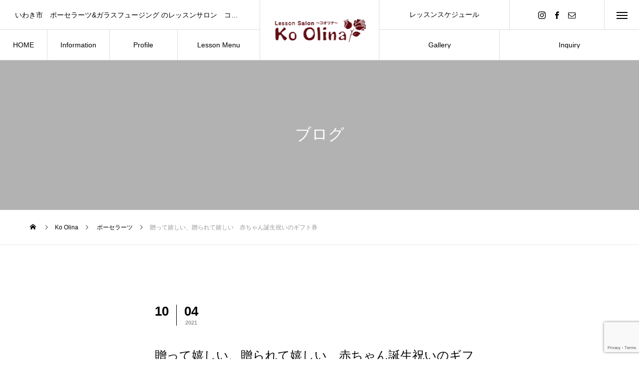

--- FILE ---
content_type: text/html; charset=UTF-8
request_url: https://koolina-iwaki.com/2021/10/04/%E8%B4%88%E3%81%A3%E3%81%A6%E5%AC%89%E3%81%97%E3%81%84%E3%80%81%E8%B4%88%E3%82%89%E3%82%8C%E3%81%A6%E5%AC%89%E3%81%97%E3%81%84%E3%80%80%E8%B5%A4%E3%81%A1%E3%82%83%E3%82%93%E8%AA%95%E7%94%9F%E7%A5%9D/
body_size: 17966
content:

<!DOCTYPE html><html class="pc" dir="ltr" lang="ja" prefix="og: https://ogp.me/ns#"><head><meta charset="UTF-8"> <!--[if IE]><meta http-equiv="X-UA-Compatible" content="IE=edge"><![endif]--><meta name="viewport" content="width=device-width"><meta name="description" content="いつもご覧いただきありがとうございます。日本ヴォーグ社認定　ポーセラーツ日本レチアンガラス協会認定　ガラスフュージングを学べるレッスンサロン　コオリナです。"><link rel="pingback" href="https://koolina-iwaki.com/xmlrpc.php"><link rel="stylesheet" href="https://koolina-iwaki.com/wp-content/cache/autoptimize/autoptimize_single_53555cf18d4b6250be7bdb1d0727e02a.php?201201"><title>贈って嬉しい、贈られて嬉しい 赤ちゃん誕生祝いのギフト券 | レッスンサロン ～Ko Olina～ コオリナ</title><meta name="robots" content="max-image-preview:large" /><meta name="google-site-verification" content="Ksh3mxCzBgDC5DxxbR9blKS7Z9pcFifMRYqBphKy_Cw" /><link rel="canonical" href="https://koolina-iwaki.com/2021/10/04/%e8%b4%88%e3%81%a3%e3%81%a6%e5%ac%89%e3%81%97%e3%81%84%e3%80%81%e8%b4%88%e3%82%89%e3%82%8c%e3%81%a6%e5%ac%89%e3%81%97%e3%81%84%e3%80%80%e8%b5%a4%e3%81%a1%e3%82%83%e3%82%93%e8%aa%95%e7%94%9f%e7%a5%9d/" /><meta name="generator" content="All in One SEO (AIOSEO) 4.5.1.1" /><meta property="og:locale" content="ja_JP" /><meta property="og:site_name" content="レッスンサロン　～Ko Olina～　コオリナ | いわき市　ポーセラーツ&amp;ガラスフュージング のレッスンサロン　コオリナ" /><meta property="og:type" content="article" /><meta property="og:title" content="贈って嬉しい、贈られて嬉しい 赤ちゃん誕生祝いのギフト券 | レッスンサロン ～Ko Olina～ コオリナ" /><meta property="og:url" content="https://koolina-iwaki.com/2021/10/04/%e8%b4%88%e3%81%a3%e3%81%a6%e5%ac%89%e3%81%97%e3%81%84%e3%80%81%e8%b4%88%e3%82%89%e3%82%8c%e3%81%a6%e5%ac%89%e3%81%97%e3%81%84%e3%80%80%e8%b5%a4%e3%81%a1%e3%82%83%e3%82%93%e8%aa%95%e7%94%9f%e7%a5%9d/" /><meta property="og:image" content="https://koolina-iwaki.com/wp-content/uploads/2020/10/logo2-1.jpg" /><meta property="og:image:secure_url" content="https://koolina-iwaki.com/wp-content/uploads/2020/10/logo2-1.jpg" /><meta property="og:image:width" content="200" /><meta property="og:image:height" content="120" /><meta property="article:published_time" content="2021-10-04T09:43:59+00:00" /><meta property="article:modified_time" content="2021-10-04T09:43:59+00:00" /><meta property="article:publisher" content="https://www.facebook.com/porcelarts.KoOlina" /><meta name="twitter:card" content="summary" /><meta name="twitter:title" content="贈って嬉しい、贈られて嬉しい 赤ちゃん誕生祝いのギフト券 | レッスンサロン ～Ko Olina～ コオリナ" /><meta name="twitter:image" content="https://koolina-iwaki.com/wp-content/uploads/2020/10/logo2-1.jpg" /> <script type="application/ld+json" class="aioseo-schema">{"@context":"https:\/\/schema.org","@graph":[{"@type":"Article","@id":"https:\/\/koolina-iwaki.com\/2021\/10\/04\/%e8%b4%88%e3%81%a3%e3%81%a6%e5%ac%89%e3%81%97%e3%81%84%e3%80%81%e8%b4%88%e3%82%89%e3%82%8c%e3%81%a6%e5%ac%89%e3%81%97%e3%81%84%e3%80%80%e8%b5%a4%e3%81%a1%e3%82%83%e3%82%93%e8%aa%95%e7%94%9f%e7%a5%9d\/#article","name":"\u8d08\u3063\u3066\u5b09\u3057\u3044\u3001\u8d08\u3089\u308c\u3066\u5b09\u3057\u3044 \u8d64\u3061\u3083\u3093\u8a95\u751f\u795d\u3044\u306e\u30ae\u30d5\u30c8\u5238 | \u30ec\u30c3\u30b9\u30f3\u30b5\u30ed\u30f3 \uff5eKo Olina\uff5e \u30b3\u30aa\u30ea\u30ca","headline":"\u8d08\u3063\u3066\u5b09\u3057\u3044\u3001\u8d08\u3089\u308c\u3066\u5b09\u3057\u3044\u3000\u8d64\u3061\u3083\u3093\u8a95\u751f\u795d\u3044\u306e\u30ae\u30d5\u30c8\u5238","author":{"@id":"https:\/\/koolina-iwaki.com\/author\/koolina-tobe\/#author"},"publisher":{"@id":"https:\/\/koolina-iwaki.com\/#organization"},"image":{"@type":"ImageObject","url":"https:\/\/koolina-iwaki.com\/wp-content\/uploads\/2021\/10\/o1080081015010933341.jpg","width":800,"height":600},"datePublished":"2021-10-04T09:43:59+09:00","dateModified":"2021-10-04T09:43:59+09:00","inLanguage":"ja","mainEntityOfPage":{"@id":"https:\/\/koolina-iwaki.com\/2021\/10\/04\/%e8%b4%88%e3%81%a3%e3%81%a6%e5%ac%89%e3%81%97%e3%81%84%e3%80%81%e8%b4%88%e3%82%89%e3%82%8c%e3%81%a6%e5%ac%89%e3%81%97%e3%81%84%e3%80%80%e8%b5%a4%e3%81%a1%e3%82%83%e3%82%93%e8%aa%95%e7%94%9f%e7%a5%9d\/#webpage"},"isPartOf":{"@id":"https:\/\/koolina-iwaki.com\/2021\/10\/04\/%e8%b4%88%e3%81%a3%e3%81%a6%e5%ac%89%e3%81%97%e3%81%84%e3%80%81%e8%b4%88%e3%82%89%e3%82%8c%e3%81%a6%e5%ac%89%e3%81%97%e3%81%84%e3%80%80%e8%b5%a4%e3%81%a1%e3%82%83%e3%82%93%e8%aa%95%e7%94%9f%e7%a5%9d\/#webpage"},"articleSection":"\u30dd\u30fc\u30bb\u30e9\u30fc\u30c4"},{"@type":"BreadcrumbList","@id":"https:\/\/koolina-iwaki.com\/2021\/10\/04\/%e8%b4%88%e3%81%a3%e3%81%a6%e5%ac%89%e3%81%97%e3%81%84%e3%80%81%e8%b4%88%e3%82%89%e3%82%8c%e3%81%a6%e5%ac%89%e3%81%97%e3%81%84%e3%80%80%e8%b5%a4%e3%81%a1%e3%82%83%e3%82%93%e8%aa%95%e7%94%9f%e7%a5%9d\/#breadcrumblist","itemListElement":[{"@type":"ListItem","@id":"https:\/\/koolina-iwaki.com\/#listItem","position":1,"name":"\u5bb6","item":"https:\/\/koolina-iwaki.com\/","nextItem":"https:\/\/koolina-iwaki.com\/2021\/#listItem"},{"@type":"ListItem","@id":"https:\/\/koolina-iwaki.com\/2021\/#listItem","position":2,"name":"2021","item":"https:\/\/koolina-iwaki.com\/2021\/","nextItem":"https:\/\/koolina-iwaki.com\/2021\/10\/#listItem","previousItem":"https:\/\/koolina-iwaki.com\/#listItem"},{"@type":"ListItem","@id":"https:\/\/koolina-iwaki.com\/2021\/10\/#listItem","position":3,"name":"October","item":"https:\/\/koolina-iwaki.com\/2021\/10\/","nextItem":"https:\/\/koolina-iwaki.com\/2021\/10\/04\/#listItem","previousItem":"https:\/\/koolina-iwaki.com\/2021\/#listItem"},{"@type":"ListItem","@id":"https:\/\/koolina-iwaki.com\/2021\/10\/04\/#listItem","position":4,"name":"4","item":"https:\/\/koolina-iwaki.com\/2021\/10\/04\/","nextItem":"https:\/\/koolina-iwaki.com\/2021\/10\/04\/%e8%b4%88%e3%81%a3%e3%81%a6%e5%ac%89%e3%81%97%e3%81%84%e3%80%81%e8%b4%88%e3%82%89%e3%82%8c%e3%81%a6%e5%ac%89%e3%81%97%e3%81%84%e3%80%80%e8%b5%a4%e3%81%a1%e3%82%83%e3%82%93%e8%aa%95%e7%94%9f%e7%a5%9d\/#listItem","previousItem":"https:\/\/koolina-iwaki.com\/2021\/10\/#listItem"},{"@type":"ListItem","@id":"https:\/\/koolina-iwaki.com\/2021\/10\/04\/%e8%b4%88%e3%81%a3%e3%81%a6%e5%ac%89%e3%81%97%e3%81%84%e3%80%81%e8%b4%88%e3%82%89%e3%82%8c%e3%81%a6%e5%ac%89%e3%81%97%e3%81%84%e3%80%80%e8%b5%a4%e3%81%a1%e3%82%83%e3%82%93%e8%aa%95%e7%94%9f%e7%a5%9d\/#listItem","position":5,"name":"\u8d08\u3063\u3066\u5b09\u3057\u3044\u3001\u8d08\u3089\u308c\u3066\u5b09\u3057\u3044\u3000\u8d64\u3061\u3083\u3093\u8a95\u751f\u795d\u3044\u306e\u30ae\u30d5\u30c8\u5238","previousItem":"https:\/\/koolina-iwaki.com\/2021\/10\/04\/#listItem"}]},{"@type":"Organization","@id":"https:\/\/koolina-iwaki.com\/#organization","name":"\u30ec\u30c3\u30b9\u30f3\u30b5\u30ed\u30f3\u3000\u30b3\u30aa\u30ea\u30ca","url":"https:\/\/koolina-iwaki.com\/","logo":{"@type":"ImageObject","url":"https:\/\/koolina-iwaki.com\/wp-content\/uploads\/2020\/10\/logo2-1.jpg","@id":"https:\/\/koolina-iwaki.com\/2021\/10\/04\/%e8%b4%88%e3%81%a3%e3%81%a6%e5%ac%89%e3%81%97%e3%81%84%e3%80%81%e8%b4%88%e3%82%89%e3%82%8c%e3%81%a6%e5%ac%89%e3%81%97%e3%81%84%e3%80%80%e8%b5%a4%e3%81%a1%e3%82%83%e3%82%93%e8%aa%95%e7%94%9f%e7%a5%9d\/#organizationLogo","width":200,"height":120},"image":{"@id":"https:\/\/koolina-iwaki.com\/#organizationLogo"},"sameAs":["https:\/\/www.facebook.com\/porcelarts.KoOlina","https:\/\/www.instagram.com\/koolina_iwaki\/"],"contactPoint":{"@type":"ContactPoint","telephone":"+819029827063","contactType":"none"}},{"@type":"Person","@id":"https:\/\/koolina-iwaki.com\/author\/koolina-tobe\/#author","url":"https:\/\/koolina-iwaki.com\/author\/koolina-tobe\/","name":"\u30aa\u30fc\u30ca\u30fc\u69d8\u30b3\u30aa\u30ea\u30ca","image":{"@type":"ImageObject","@id":"https:\/\/koolina-iwaki.com\/2021\/10\/04\/%e8%b4%88%e3%81%a3%e3%81%a6%e5%ac%89%e3%81%97%e3%81%84%e3%80%81%e8%b4%88%e3%82%89%e3%82%8c%e3%81%a6%e5%ac%89%e3%81%97%e3%81%84%e3%80%80%e8%b5%a4%e3%81%a1%e3%82%83%e3%82%93%e8%aa%95%e7%94%9f%e7%a5%9d\/#authorImage","url":"https:\/\/secure.gravatar.com\/avatar\/d7fcdbd6e86c9e2b8356944a31291737?s=96&d=mm&r=g","width":96,"height":96,"caption":"\u30aa\u30fc\u30ca\u30fc\u69d8\u30b3\u30aa\u30ea\u30ca"}},{"@type":"WebPage","@id":"https:\/\/koolina-iwaki.com\/2021\/10\/04\/%e8%b4%88%e3%81%a3%e3%81%a6%e5%ac%89%e3%81%97%e3%81%84%e3%80%81%e8%b4%88%e3%82%89%e3%82%8c%e3%81%a6%e5%ac%89%e3%81%97%e3%81%84%e3%80%80%e8%b5%a4%e3%81%a1%e3%82%83%e3%82%93%e8%aa%95%e7%94%9f%e7%a5%9d\/#webpage","url":"https:\/\/koolina-iwaki.com\/2021\/10\/04\/%e8%b4%88%e3%81%a3%e3%81%a6%e5%ac%89%e3%81%97%e3%81%84%e3%80%81%e8%b4%88%e3%82%89%e3%82%8c%e3%81%a6%e5%ac%89%e3%81%97%e3%81%84%e3%80%80%e8%b5%a4%e3%81%a1%e3%82%83%e3%82%93%e8%aa%95%e7%94%9f%e7%a5%9d\/","name":"\u8d08\u3063\u3066\u5b09\u3057\u3044\u3001\u8d08\u3089\u308c\u3066\u5b09\u3057\u3044 \u8d64\u3061\u3083\u3093\u8a95\u751f\u795d\u3044\u306e\u30ae\u30d5\u30c8\u5238 | \u30ec\u30c3\u30b9\u30f3\u30b5\u30ed\u30f3 \uff5eKo Olina\uff5e \u30b3\u30aa\u30ea\u30ca","inLanguage":"ja","isPartOf":{"@id":"https:\/\/koolina-iwaki.com\/#website"},"breadcrumb":{"@id":"https:\/\/koolina-iwaki.com\/2021\/10\/04\/%e8%b4%88%e3%81%a3%e3%81%a6%e5%ac%89%e3%81%97%e3%81%84%e3%80%81%e8%b4%88%e3%82%89%e3%82%8c%e3%81%a6%e5%ac%89%e3%81%97%e3%81%84%e3%80%80%e8%b5%a4%e3%81%a1%e3%82%83%e3%82%93%e8%aa%95%e7%94%9f%e7%a5%9d\/#breadcrumblist"},"author":{"@id":"https:\/\/koolina-iwaki.com\/author\/koolina-tobe\/#author"},"creator":{"@id":"https:\/\/koolina-iwaki.com\/author\/koolina-tobe\/#author"},"image":{"@type":"ImageObject","url":"https:\/\/koolina-iwaki.com\/wp-content\/uploads\/2021\/10\/o1080081015010933341.jpg","@id":"https:\/\/koolina-iwaki.com\/2021\/10\/04\/%e8%b4%88%e3%81%a3%e3%81%a6%e5%ac%89%e3%81%97%e3%81%84%e3%80%81%e8%b4%88%e3%82%89%e3%82%8c%e3%81%a6%e5%ac%89%e3%81%97%e3%81%84%e3%80%80%e8%b5%a4%e3%81%a1%e3%82%83%e3%82%93%e8%aa%95%e7%94%9f%e7%a5%9d\/#mainImage","width":800,"height":600},"primaryImageOfPage":{"@id":"https:\/\/koolina-iwaki.com\/2021\/10\/04\/%e8%b4%88%e3%81%a3%e3%81%a6%e5%ac%89%e3%81%97%e3%81%84%e3%80%81%e8%b4%88%e3%82%89%e3%82%8c%e3%81%a6%e5%ac%89%e3%81%97%e3%81%84%e3%80%80%e8%b5%a4%e3%81%a1%e3%82%83%e3%82%93%e8%aa%95%e7%94%9f%e7%a5%9d\/#mainImage"},"datePublished":"2021-10-04T09:43:59+09:00","dateModified":"2021-10-04T09:43:59+09:00"},{"@type":"WebSite","@id":"https:\/\/koolina-iwaki.com\/#website","url":"https:\/\/koolina-iwaki.com\/","name":"\u30ec\u30c3\u30b9\u30f3\u30b5\u30ed\u30f3\u3000\uff5eKo Olina\uff5e\u3000\u30b3\u30aa\u30ea\u30ca","description":"\u3044\u308f\u304d\u5e02\u3000\u30dd\u30fc\u30bb\u30e9\u30fc\u30c4&\u30ac\u30e9\u30b9\u30d5\u30e5\u30fc\u30b8\u30f3\u30b0 \u306e\u30ec\u30c3\u30b9\u30f3\u30b5\u30ed\u30f3\u3000\u30b3\u30aa\u30ea\u30ca","inLanguage":"ja","publisher":{"@id":"https:\/\/koolina-iwaki.com\/#organization"}}]}</script> <link rel='dns-prefetch' href='//webfonts.sakura.ne.jp' /><link rel='dns-prefetch' href='//www.google.com' /><link rel='dns-prefetch' href='//s.w.org' /><link rel='dns-prefetch' href='//c0.wp.com' /><link rel="alternate" type="application/rss+xml" title="レッスンサロン　～Ko Olina～　コオリナ &raquo; フィード" href="https://koolina-iwaki.com/feed/" /><link rel="alternate" type="application/rss+xml" title="レッスンサロン　～Ko Olina～　コオリナ &raquo; コメントフィード" href="https://koolina-iwaki.com/comments/feed/" /><link rel="alternate" type="application/rss+xml" title="レッスンサロン　～Ko Olina～　コオリナ &raquo; 贈って嬉しい、贈られて嬉しい　赤ちゃん誕生祝いのギフト券 のコメントのフィード" href="https://koolina-iwaki.com/2021/10/04/%e8%b4%88%e3%81%a3%e3%81%a6%e5%ac%89%e3%81%97%e3%81%84%e3%80%81%e8%b4%88%e3%82%89%e3%82%8c%e3%81%a6%e5%ac%89%e3%81%97%e3%81%84%e3%80%80%e8%b5%a4%e3%81%a1%e3%82%83%e3%82%93%e8%aa%95%e7%94%9f%e7%a5%9d/feed/" /><link rel='stylesheet' id='eo-leaflet.js-css'  href='https://koolina-iwaki.com/wp-content/plugins/event-organiser/lib/leaflet/leaflet.min.css?ver=1.4.0' type='text/css' media='all' /><style id='eo-leaflet.js-inline-css' type='text/css'>.leaflet-popup-close-button{box-shadow:none!important;}</style><link rel='stylesheet' id='style-css'  href='https://koolina-iwaki.com/wp-content/cache/autoptimize/autoptimize_single_71c6d3223d3ef7d92ae5463483315eb9.php?ver=1.0' type='text/css' media='all' /><link rel='stylesheet' id='sbi_styles-css'  href='https://koolina-iwaki.com/wp-content/plugins/instagram-feed/css/sbi-styles.min.css?ver=6.2.6' type='text/css' media='all' /><link rel='stylesheet' id='wp-block-library-css'  href='https://koolina-iwaki.com/wp-includes/css/dist/block-library/style.min.css?ver=5.6.16' type='text/css' media='all' /><style id='wp-block-library-inline-css' type='text/css'>.has-text-align-justify{text-align:justify;}</style><link rel='stylesheet' id='foobox-free-min-css'  href='https://koolina-iwaki.com/wp-content/plugins/foobox-image-lightbox/free/css/foobox.free.min.css?ver=2.7.27' type='text/css' media='all' /><link rel='stylesheet' id='contact-form-7-css'  href='https://koolina-iwaki.com/wp-content/cache/autoptimize/autoptimize_single_4bc19d35d9e5befbc0d4ac845aab7f5b.php?ver=5.4' type='text/css' media='all' /><link rel='stylesheet' id='parent-style-css'  href='https://koolina-iwaki.com/wp-content/cache/autoptimize/autoptimize_single_ac1845d940698e7b352b493454181600.php?ver=5.6.16' type='text/css' media='all' /><link rel='stylesheet' id='child-style-css'  href='https://koolina-iwaki.com/wp-content/cache/autoptimize/autoptimize_single_71c6d3223d3ef7d92ae5463483315eb9.php?ver=5.6.16' type='text/css' media='all' /><link rel='stylesheet' id='jetpack_css-css'  href='https://koolina-iwaki.com/wp-content/cache/autoptimize/autoptimize_single_80c502d96708995877cd15df520bb7ab.php?ver=9.5.5' type='text/css' media='all' /> <script type='text/javascript' src='https://koolina-iwaki.com/wp-includes/js/jquery/jquery.min.js?ver=3.5.1' id='jquery-core-js'></script> <script defer type='text/javascript' src='https://koolina-iwaki.com/wp-includes/js/jquery/jquery-migrate.min.js?ver=3.3.2' id='jquery-migrate-js'></script> <script defer type='text/javascript' src='//webfonts.sakura.ne.jp/js/sakurav3.js?fadein=0&#038;ver=3.1.3' id='typesquare_std-js'></script> <script defer id="foobox-free-min-js-before" src="[data-uri]"></script> <script defer type='text/javascript' src='https://koolina-iwaki.com/wp-content/plugins/foobox-image-lightbox/free/js/foobox.free.min.js?ver=2.7.27' id='foobox-free-min-js'></script> <link rel="https://api.w.org/" href="https://koolina-iwaki.com/wp-json/" /><link rel="alternate" type="application/json" href="https://koolina-iwaki.com/wp-json/wp/v2/posts/1467" /><link rel='shortlink' href='https://koolina-iwaki.com/?p=1467' /><link rel="alternate" type="application/json+oembed" href="https://koolina-iwaki.com/wp-json/oembed/1.0/embed?url=https%3A%2F%2Fkoolina-iwaki.com%2F2021%2F10%2F04%2F%25e8%25b4%2588%25e3%2581%25a3%25e3%2581%25a6%25e5%25ac%2589%25e3%2581%2597%25e3%2581%2584%25e3%2580%2581%25e8%25b4%2588%25e3%2582%2589%25e3%2582%258c%25e3%2581%25a6%25e5%25ac%2589%25e3%2581%2597%25e3%2581%2584%25e3%2580%2580%25e8%25b5%25a4%25e3%2581%25a1%25e3%2582%2583%25e3%2582%2593%25e8%25aa%2595%25e7%2594%259f%25e7%25a5%259d%2F" /><link rel="alternate" type="text/xml+oembed" href="https://koolina-iwaki.com/wp-json/oembed/1.0/embed?url=https%3A%2F%2Fkoolina-iwaki.com%2F2021%2F10%2F04%2F%25e8%25b4%2588%25e3%2581%25a3%25e3%2581%25a6%25e5%25ac%2589%25e3%2581%2597%25e3%2581%2584%25e3%2580%2581%25e8%25b4%2588%25e3%2582%2589%25e3%2582%258c%25e3%2581%25a6%25e5%25ac%2589%25e3%2581%2597%25e3%2581%2584%25e3%2580%2580%25e8%25b5%25a4%25e3%2581%25a1%25e3%2582%2583%25e3%2582%2593%25e8%25aa%2595%25e7%2594%259f%25e7%25a5%259d%2F&#038;format=xml" /><style type='text/css'>img#wpstats{display:none}</style><link rel="stylesheet" href="https://koolina-iwaki.com/wp-content/cache/autoptimize/autoptimize_single_99e4da3fdb7d7c97e8b691fb562afb6c.php?ver=1.0"><link rel="stylesheet" href="https://koolina-iwaki.com/wp-content/cache/autoptimize/autoptimize_single_b320f232afa6921d940fa89413f4b14d.php?ver=1.0"><link rel="stylesheet" media="screen and (max-width:1201px)" href="https://koolina-iwaki.com/wp-content/cache/autoptimize/autoptimize_single_7583f1b9bb0f0d771656fbe0ff300238.php?ver=1.0"><link rel="stylesheet" media="screen and (max-width:1201px)" href="https://koolina-iwaki.com/wp-content/cache/autoptimize/autoptimize_single_dd2830eae990b7999c0da18a8ff1ac00.php?ver=1.0"> <script defer src="https://koolina-iwaki.com/wp-content/cache/autoptimize/autoptimize_single_6516449ed5089677ed3d7e2f11fc8942.php?ver=1.0"></script> <script defer src="https://koolina-iwaki.com/wp-content/cache/autoptimize/autoptimize_single_cc07d2de281018fbf8cea2a2ff0741c8.php?ver=1.0"></script> <script defer src="https://koolina-iwaki.com/wp-content/cache/autoptimize/autoptimize_single_df8c9ac6de63eafed6183db5f20708d4.php?ver=1.0"></script> <link rel="stylesheet" href="https://koolina-iwaki.com/wp-content/cache/autoptimize/autoptimize_single_e12f6d05529414b462af2fc47c840297.php?ver=1.0"> <script defer src="https://koolina-iwaki.com/wp-content/themes/tree_tcd081/js/simplebar.min.js?ver=1.0"></script> <style type="text/css">body, input, textarea { font-family: Arial, "Hiragino Sans", "ヒラギノ角ゴ ProN", "Hiragino Kaku Gothic ProN", "游ゴシック", YuGothic, "メイリオ", Meiryo, sans-serif; }

.rich_font, .p-vertical { font-family: Arial, "ヒラギノ角ゴ ProN W3", "Hiragino Kaku Gothic ProN", "メイリオ", Meiryo, sans-serif; }

.rich_font_type1 { font-family: Arial, "ヒラギノ角ゴ ProN W3", "Hiragino Kaku Gothic ProN", "メイリオ", Meiryo, sans-serif; }
.rich_font_type2 { font-family: Arial, "Hiragino Sans", "ヒラギノ角ゴ ProN", "Hiragino Kaku Gothic ProN", "游ゴシック", YuGothic, "メイリオ", Meiryo, sans-serif; font-weight:500; }
.rich_font_type3 { font-family: "Times New Roman" , "游明朝" , "Yu Mincho" , "游明朝体" , "YuMincho" , "ヒラギノ明朝 Pro W3" , "Hiragino Mincho Pro" , "HiraMinProN-W3" , "HGS明朝E" , "ＭＳ Ｐ明朝" , "MS PMincho" , serif; font-weight:500; }

.post_content, #next_prev_post { font-family: Arial, "ヒラギノ角ゴ ProN W3", "Hiragino Kaku Gothic ProN", "メイリオ", Meiryo, sans-serif; }
.widget_headline { font-family: Arial, "ヒラギノ角ゴ ProN W3", "Hiragino Kaku Gothic ProN", "メイリオ", Meiryo, sans-serif; }

#side_headline .main, .cb_side_headline .main { font-size:24px; }
#side_headline .sub, .cb_side_headline .sub { font-size:16px; }
@media screen and (max-width:750px) {
  #side_headline .main, .cb_side_headline .main { font-size:20px; }
  #side_headline .sub, .cb_side_headline .sub { font-size:14px; }
}
#header:after { background:#ffffff; }
#header, #header_logo, .global_menu > ul > li > a, #lang_button, #header_sns, #menu_button, #index_news { border-color:rgba(255,255,255,0.5); }
#header_logo .logo a, .global_menu > ul > li > a, #header_news a, #header_button, #menu_button:before, #header_sns li a:before, #lang_button li a { color:#ffffff; }
#header.active, #header.active #header_logo, #header.active .global_menu > ul > li > a, #header.active #lang_button, #header.active #header_sns, #header.active #menu_button, body.header_fix_mobile #header #menu_button { border-color:#dddddd; }
#header.active #header_logo .logo a, #header.active .global_menu > ul > li > a, #header.active #header_news a, #header.active #header_button, #header.active #menu_button:before, body.header_fix_mobile #header #menu_button:before, #header.active #header_sns li a:before, #header.active #lang_button li a { color:#000000; }
#header #header_logo .logo a:hover, #header .global_menu > ul > li > a:hover, #header #header_news a:hover, #header #header_button:hover, #header #menu_button:hover:before, #header #header_sns li a:hover:before, #header #lang_button li a:hover, .global_menu > ul > li.active_button > a, .global_menu > ul > li.active > a { color:#ff3f00 !important; }
#menu_button span { background:#ffffff; }
#header.active #menu_button span { background:#000000; }
#menu_button:hover span { background:#ff3f00 !important; }
body.home .global_menu > ul > li.current-menu-item > a { color:#ffffff !important; }
body.home #header.active .global_menu > ul > li.current-menu-item > a { color:#000000 !important; }
.global_menu ul ul a { color:#ffffff; background:#000000; }
.global_menu ul ul a:hover { background:#ff3f00; }
#drawer_menu .menu a, #drawer_menu .lang_button li { font-size:20px; }
#drawer_menu .menu a, #drawer_menu .close_button:before, #drawer_menu .header_sns a:before, #drawer_menu .menu li.current-menu-item.non_active_menu a, #drawer_menu .lang_button li a { color:#ffffff; }
#drawer_menu .menu a:hover, #drawer_menu .close_button:hover:before, #drawer_menu .header_sns a:hover:before, #drawer_menu .menu li.current-menu-item a, #drawer_menu .menu li.current-menu-item.non_active_menu a:hover, #drawer_menu .lang_button li a:hover { color:#ff3f00;  }
.global_menu > ul > li.current-menu-item > a { color:#ff3f00 !important; }
@media screen and (max-width:750px) {
  #drawer_menu .menu a, #drawer_menu .lang_button li { font-size:14px; }
}
.megamenu_menu_list .title { font-size:26px; }
.megamenu_menu_list .sub_title { font-size:12px; }
.megamenu_blog_list { background:#f8f7f6; }
.megamenu_blog_slider .title { font-size:14px; }
.megamenu_blog_list.type2 { background:#f8f7f6; }
.megamenu_blog_list.type2 .megamenu_blog_slider .title { font-size:14px; }
#footer, #footer a { color:#ffffff; }
#footer_menu, #footer_menu li, #footer_menu li:last-of-type, #copyright { border-color:rgba(255,255,255,0.3); }
.footer_info { font-size:16px; }
#return_top a:before { color:#ffffff; }
#return_top a { background:#222222; }
#return_top a:hover { background:#ff3f00; }
@media screen and (max-width:750px) {
  .footer_info { font-size:14px; }
}

.author_profile a.avatar img, .animate_image img, .animate_background .image, #recipe_archive .blur_image {
  width:100%; height:auto;
  -webkit-transition: transform  0.75s ease;
  transition: transform  0.75s ease;
}
.author_profile a.avatar:hover img, .animate_image:hover img, .animate_background:hover .image, #recipe_archive a:hover .blur_image {
  -webkit-transform: scale(1.2);
  transform: scale(1.2);
}



a { color:#000; }

a:hover, #header_logo a:hover, .megamenu_blog_list a:hover .title, #footer a:hover, #footer_social_link li a:hover:before, #bread_crumb a:hover, #bread_crumb li.home a:hover:after, #next_prev_post a:hover,
.megamenu_blog_slider a:hover , .megamenu_blog_slider .category a:hover, .megamenu_blog_slider_wrap .carousel_arrow:hover:before, .megamenu_menu_list .carousel_arrow:hover:before, .single_copy_title_url_btn:hover,
.p-dropdown__list li a:hover, .p-dropdown__title:hover, .p-dropdown__title:hover:after, .p-dropdown__title:hover:after, .p-dropdown__list li a:hover, .p-dropdown__list .child_menu_button:hover, .tcdw_search_box_widget .search_area .search_button:hover:before,
.tcd_category_list a:hover, .tcd_category_list .child_menu_button:hover, .styled_post_list1 a:hover .title, .index_post_list .category a:hover, #index_news a:hover, #blog_list .category a:hover, #post_title_area .category a:hover,
#post_title_area .post_meta a:hover, #single_author_title_area .author_link li a:hover:before, .author_profile a:hover, .author_profile .author_link li a:hover:before, #post_meta_bottom a:hover, .cardlink_title a:hover, .comment a:hover, .comment_form_wrapper a:hover, #searchform .submit_button:hover:before
  { color: #ff3f00; }

#submit_comment:hover, #cancel_comment_reply a:hover, #wp-calendar #prev a:hover, #wp-calendar #next a:hover, #wp-calendar td a:hover,
#p_readmore .button:hover, .page_navi a:hover, #post_pagination a:hover,.c-pw__btn:hover, #post_pagination a:hover, #comment_tab li a:hover
  { background-color: #ff3f00; }

#comment_textarea textarea:focus, .c-pw__box-input:focus, .page_navi a:hover, #post_pagination a:hover
  { border-color: #ff3f00; }

.post_content a { color:#000000; }
.post_content a:hover { color:#ff3f00; }
.styled_h2 {
  font-size:22px !important; text-align:left; color:#000000;   border-top:1px solid #222222;
  border-bottom:1px solid #222222;
  border-left:0px solid #222222;
  border-right:0px solid #222222;
  padding:30px 0px 30px 0px !important;
  margin:0px 0px 30px !important;
}
.styled_h3 {
  font-size:20px !important; text-align:left; color:#000000;   border-top:2px solid #222222;
  border-bottom:1px solid #dddddd;
  border-left:0px solid #dddddd;
  border-right:0px solid #dddddd;
  padding:30px 0px 30px 20px !important;
  margin:0px 0px 30px !important;
}
.styled_h4 {
  font-size:18px !important; text-align:left; color:#000000;   border-top:0px solid #dddddd;
  border-bottom:0px solid #dddddd;
  border-left:2px solid #222222;
  border-right:0px solid #dddddd;
  padding:10px 0px 10px 15px !important;
  margin:0px 0px 30px !important;
}
.styled_h5 {
  font-size:16px !important; text-align:left; color:#000000;   border-top:0px solid #dddddd;
  border-bottom:0px solid #dddddd;
  border-left:0px solid #dddddd;
  border-right:0px solid #dddddd;
  padding:15px 15px 15px 15px !important;
  margin:0px 0px 30px !important;
}
.q_custom_button1 { background: #535353; color: #ffffff !important; border-color: #535353 !important; }
.q_custom_button1:hover, .q_custom_button1:focus { background: #7d7d7d; color: #ffffff !important; border-color: #7d7d7d !important; }
.q_custom_button2 { background: #535353; color: #ffffff !important; border-color: #535353 !important; }
.q_custom_button2:hover, .q_custom_button2:focus { background: #7d7d7d; color: #ffffff !important; border-color: #7d7d7d !important; }
.q_custom_button3 { background: #535353; color: #ffffff !important; border-color: #535353 !important; }
.q_custom_button3:hover, .q_custom_button3:focus { background: #7d7d7d; color: #ffffff !important; border-color: #7d7d7d !important; }
.speech_balloon_left1 .speach_balloon_text { background-color: #ffdfdf; border-color: #ffdfdf; color: #000000 }
.speech_balloon_left1 .speach_balloon_text::before { border-right-color: #ffdfdf }
.speech_balloon_left1 .speach_balloon_text::after { border-right-color: #ffdfdf }
.speech_balloon_left2 .speach_balloon_text { background-color: #ffffff; border-color: #ff5353; color: #000000 }
.speech_balloon_left2 .speach_balloon_text::before { border-right-color: #ff5353 }
.speech_balloon_left2 .speach_balloon_text::after { border-right-color: #ffffff }
.speech_balloon_right1 .speach_balloon_text { background-color: #ccf4ff; border-color: #ccf4ff; color: #000000 }
.speech_balloon_right1 .speach_balloon_text::before { border-left-color: #ccf4ff }
.speech_balloon_right1 .speach_balloon_text::after { border-left-color: #ccf4ff }
.speech_balloon_right2 .speach_balloon_text { background-color: #ffffff; border-color: #0789b5; color: #000000 }
.speech_balloon_right2 .speach_balloon_text::before { border-left-color: #0789b5 }
.speech_balloon_right2 .speach_balloon_text::after { border-left-color: #ffffff }
.qt_google_map .pb_googlemap_custom-overlay-inner { background:#000000; color:#ffffff; }
.qt_google_map .pb_googlemap_custom-overlay-inner::after { border-color:#000000 transparent transparent transparent; }</style><style id="current-page-style" type="text/css">#sub_page_header .headline { font-size:32px; color:#FFFFFF; }
#sub_page_header .sub_title { font-size:14px; }
#post_title_area .title { font-size:24px; }
#article .post_content { font-size:16px; }
#related_post .headline { font-size:18px; }
#comments .headline { font-size:18px; }
@media screen and (max-width:750px) {
  #sub_page_header .headline { font-size:24px; }
  #sub_page_header .sub_title { font-size:12px; }
  #post_title_area .title { font-size:20px; }
  #article .post_content { font-size:14px; }
  #related_post .headline { font-size:15px; }
  #comments .headline { font-size:16px; }
}
body { background:; }</style> <script defer src="[data-uri]"></script> <link rel="icon" href="https://koolina-iwaki.com/wp-content/uploads/2020/10/cropped-ss-2209-32x32.png" sizes="32x32" /><link rel="icon" href="https://koolina-iwaki.com/wp-content/uploads/2020/10/cropped-ss-2209-192x192.png" sizes="192x192" /><link rel="apple-touch-icon" href="https://koolina-iwaki.com/wp-content/uploads/2020/10/cropped-ss-2209-180x180.png" /><meta name="msapplication-TileImage" content="https://koolina-iwaki.com/wp-content/uploads/2020/10/cropped-ss-2209-270x270.png" /></head><body data-rsssl=1 id="body" class="post-template-default single single-post postid-1467 single-format-standard header_color_type2 active_header"><style>@media screen and (max-width: 767px) {
  #index_video_mp4{
    width: 100% !important;
      height: 50vh !important;
  }

  #index_slider_wrap{
    height: 50vh !important;
  }

  #index_slider{
    height: 50vh;
  }
  #header_logo{
    background: none !important;
  }
}</style><div id="container"><header id="header" class="active"><div id="header_logo"><h2 class="logo"> <a href="https://koolina-iwaki.com/" title="レッスンサロン　～Ko Olina～　コオリナ"> <img class="pc_logo_image type1" src="https://koolina-iwaki.com/wp-content/uploads/2020/11/g_menu_w-1.png?1762712461" alt="レッスンサロン　～Ko Olina～　コオリナ" title="レッスンサロン　～Ko Olina～　コオリナ" width="235" height="116" /> <img class="pc_logo_image type2" src="https://koolina-iwaki.com/wp-content/uploads/2020/11/g_menu_b.png?1762712461" alt="レッスンサロン　～Ko Olina～　コオリナ" title="レッスンサロン　～Ko Olina～　コオリナ" width="235" height="116" /> <img class="mobile_logo_image type1" src="https://koolina-iwaki.com/wp-content/uploads/2020/11/g_menu_w-2.png?1762712461" alt="レッスンサロン　～Ko Olina～　コオリナ" title="レッスンサロン　～Ko Olina～　コオリナ" width="235" height="116" /> <img class="mobile_logo_image type2" src="https://koolina-iwaki.com/wp-content/uploads/2020/11/g_menu_b.png?1762712461" alt="レッスンサロン　～Ko Olina～　コオリナ" title="レッスンサロン　～Ko Olina～　コオリナ" width="235" height="116" /> </a></h2></div><nav class="global_menu" id="global_menu_left"><ul id="menu-menu" class="menu"><li id="menu-item-179" class="menu-item menu-item-type-custom menu-item-object-custom menu-item-home menu-item-179 "><a title="HOME" href="https://koolina-iwaki.com/"><span class="title"><span class="title_inner"><span class="main">HOME</span><span class="sub">HOME</span></span></span></a></li><li id="menu-item-180" class="menu-item menu-item-type-custom menu-item-object-custom menu-item-has-children menu-item-180 "><a title="お知らせ" href="https://koolina-iwaki.com/news/"><span class="title"><span class="title_inner"><span class="main">Information</span><span class="sub">お知らせ</span></span></span></a><ul class="sub-menu"><li id="menu-item-362" class="menu-item menu-item-type-custom menu-item-object-custom menu-item-362 "><a href="https://koolina-iwaki.com/blog"><span class="title no_sub_title"><span class="title_inner"><span class="main">ブログ</span></span></span></a></li><li id="menu-item-795" class="menu-item menu-item-type-post_type menu-item-object-page menu-item-795 "><a href="https://koolina-iwaki.com/exlesson/"><span class="title no_sub_title"><span class="title_inner"><span class="main">体験レッスン</span></span></span></a></li></ul></li><li id="menu-item-92" class="menu-item menu-item-type-post_type menu-item-object-page menu-item-92 "><a title="プロフィール" href="https://koolina-iwaki.com/profile/"><span class="title"><span class="title_inner"><span class="main">Profile</span><span class="sub">プロフィール</span></span></span></a></li><li id="menu-item-240" class="menu-item menu-item-type-custom menu-item-object-custom menu-item-has-children menu-item-240 "><a href="https://koolina-iwaki.com/porcelarts/" class="megamenu_button" data-megamenu="js-megamenu240"><span class="title"><span class="title_inner"><span class="main">Lesson Menu</span><span class="sub">レッスンメニュー</span></span></a><ul class="sub-menu"><li id="menu-item-796" class="menu-item menu-item-type-post_type menu-item-object-page menu-item-796 "><a href="https://koolina-iwaki.com/exlesson/"><span class="title no_sub_title"><span class="title_inner"><span class="main">体験レッスン</span></span></span></a></li><li id="menu-item-31" class="menu-item menu-item-type-post_type menu-item-object-page menu-item-31 "><a href="https://koolina-iwaki.com/porcelarts/"><span class="title no_sub_title"><span class="title_inner"><span class="main">ポーセラーツ</span></span></span></a></li><li id="menu-item-42" class="menu-item menu-item-type-post_type menu-item-object-page menu-item-42 "><a href="https://koolina-iwaki.com/glass-fusing/"><span class="title no_sub_title"><span class="title_inner"><span class="main">ガラスフュージング</span></span></span></a></li><li id="menu-item-91" class="menu-item menu-item-type-post_type menu-item-object-page menu-item-91 "><a href="https://koolina-iwaki.com/ribbon2/"><span class="title no_sub_title"><span class="title_inner"><span class="main">リボン</span></span></span></a></li></ul></li></ul></nav><nav class="global_menu" id="global_menu_right"><ul id="menu-menu-r" class="menu"><li id="menu-item-239" class="menu-item menu-item-type-custom menu-item-object-custom menu-item-has-children menu-item-239 "><a href="https://koolina-iwaki.com/gallery/"><span class="title no_sub_title"><span class="title_inner"><span class="main">Gallery</span></span></span></a><ul class="sub-menu"><li id="menu-item-177" class="menu-item menu-item-type-post_type menu-item-object-page menu-item-has-children menu-item-177 "><a href="https://koolina-iwaki.com/gallery/"><span class="title no_sub_title"><span class="title_inner"><span class="main">生徒様の作品</span></span></span></a><ul class="sub-menu"><li id="menu-item-3411" class="menu-item menu-item-type-post_type menu-item-object-page menu-item-3411 "><a href="https://koolina-iwaki.com/gallery/%e3%82%ac%e3%83%a9%e3%82%b9%e3%83%95%e3%83%a5%e3%83%bc%e3%82%b8%e3%83%b3%e3%82%b0/"><span class="title no_sub_title"><span class="title_inner"><span class="main">ガラスフュージング</span></span></span></a></li><li id="menu-item-3412" class="menu-item menu-item-type-post_type menu-item-object-page menu-item-has-children menu-item-3412 "><a href="https://koolina-iwaki.com/gallery/%e3%83%9d%e3%83%bc%e3%82%bb%e3%83%a9%e3%83%bc%e3%83%84/"><span class="title no_sub_title"><span class="title_inner"><span class="main">ポーセラーツ</span></span></span></a><ul class="sub-menu"><li id="menu-item-3490" class="menu-item menu-item-type-post_type menu-item-object-page menu-item-3490 "><a href="https://koolina-iwaki.com/gallery/%e3%83%9d%e3%83%bc%e3%82%bb%e3%83%a9%e3%83%bc%e3%83%84/%e3%83%95%e3%83%aa%e3%83%bc%e3%82%b3%e3%83%bc%e3%82%b9/"><span class="title no_sub_title"><span class="title_inner"><span class="main">フリーコース</span></span></span></a></li><li id="menu-item-3478" class="menu-item menu-item-type-post_type menu-item-object-page menu-item-3478 "><a href="https://koolina-iwaki.com/gallery/%e3%83%9d%e3%83%bc%e3%82%bb%e3%83%a9%e3%83%bc%e3%83%84/%e3%82%a4%e3%83%b3%e3%82%b9%e3%83%88%e3%83%a9%e3%82%af%e3%82%bf%e3%83%bc%e3%82%b3%e3%83%bc%e3%82%b9/"><span class="title no_sub_title"><span class="title_inner"><span class="main">インストラクターコース</span></span></span></a></li></ul></li><li id="menu-item-3413" class="menu-item menu-item-type-post_type menu-item-object-page menu-item-3413 "><a href="https://koolina-iwaki.com/gallery/%e3%83%aa%e3%83%9c%e3%83%b3%e3%83%aa%e3%83%bc%e3%82%b9/"><span class="title no_sub_title"><span class="title_inner"><span class="main">リボンリース</span></span></span></a></li></ul></li><li id="menu-item-178" class="menu-item menu-item-type-post_type menu-item-object-page menu-item-178 "><a href="https://koolina-iwaki.com/instagram/"><span class="title no_sub_title"><span class="title_inner"><span class="main">インスタグラム</span></span></span></a></li><li id="menu-item-251" class="menu-item menu-item-type-post_type menu-item-object-page menu-item-251 "><a href="https://koolina-iwaki.com/video/"><span class="title no_sub_title"><span class="title_inner"><span class="main">イメージ画像</span></span></span></a></li><li id="menu-item-565" class="menu-item menu-item-type-post_type menu-item-object-page menu-item-has-children menu-item-565 "><a href="https://koolina-iwaki.com/interview/"><span class="title no_sub_title"><span class="title_inner"><span class="main">卒業生インタビュー</span></span></span></a><ul class="sub-menu"><li id="menu-item-4011" class="menu-item menu-item-type-post_type menu-item-object-page menu-item-4011 "><a href="https://koolina-iwaki.com/interview/mo/"><span class="title no_sub_title"><span class="title_inner"><span class="main">M.O様</span></span></span></a></li><li id="menu-item-3914" class="menu-item menu-item-type-post_type menu-item-object-page menu-item-3914 "><a href="https://koolina-iwaki.com/interview/mm/"><span class="title no_sub_title"><span class="title_inner"><span class="main">M.M様</span></span></span></a></li><li id="menu-item-3978" class="menu-item menu-item-type-post_type menu-item-object-page menu-item-3978 "><a href="https://koolina-iwaki.com/interview/rs/"><span class="title no_sub_title"><span class="title_inner"><span class="main">R.S様</span></span></span></a></li><li id="menu-item-4010" class="menu-item menu-item-type-post_type menu-item-object-page menu-item-4010 "><a href="https://koolina-iwaki.com/interview/ss/"><span class="title no_sub_title"><span class="title_inner"><span class="main">S.S様</span></span></span></a></li><li id="menu-item-3916" class="menu-item menu-item-type-post_type menu-item-object-page menu-item-3916 "><a href="https://koolina-iwaki.com/interview/hk/"><span class="title no_sub_title"><span class="title_inner"><span class="main">H.K様</span></span></span></a></li><li id="menu-item-3975" class="menu-item menu-item-type-post_type menu-item-object-page menu-item-3975 "><a href="https://koolina-iwaki.com/interview/kh/"><span class="title no_sub_title"><span class="title_inner"><span class="main">K.H様</span></span></span></a></li><li id="menu-item-3945" class="menu-item menu-item-type-post_type menu-item-object-page menu-item-3945 "><a href="https://koolina-iwaki.com/interview/is/"><span class="title no_sub_title"><span class="title_inner"><span class="main">I.S様</span></span></span></a></li></ul></li></ul></li><li id="menu-item-87" class="menu-item menu-item-type-post_type menu-item-object-page menu-item-has-children menu-item-87 "><a title="お問い合わせ" href="https://koolina-iwaki.com/form/"><span class="title"><span class="title_inner"><span class="main">Inquiry</span><span class="sub">お問い合わせ</span></span></span></a><ul class="sub-menu"><li id="menu-item-90" class="menu-item menu-item-type-post_type menu-item-object-page menu-item-90 "><a title="アクセス" href="https://koolina-iwaki.com/access/"><span class="title"><span class="title_inner"><span class="main">Access</span><span class="sub">アクセス</span></span></span></a></li></ul></li></ul></nav><h2 id="site_description">いわき市　ポーセラーツ&amp;ガラスフュージング のレッスンサロン　コオリナ</h2><div id="header_right_top"> <a id="header_button" class="no_sub_title" href="https://koolina-iwaki.com/lesson/">レッスンスケジュール</a><ul id="header_sns" class="header_sns clearfix"><li class="insta"><a href="https://www.instagram.com/koolina_iwaki/" rel="nofollow" target="_blank" title="Instagram"><span>Instagram</span></a></li><li class="facebook"><a href="https://www.facebook.com/porcelarts.KoOlina/" rel="nofollow" target="_blank" title="Facebook"><span>Facebook</span></a></li><li class="contact"><a href="mailto:koolina_iwaki@icloud.com" rel="nofollow" target="_blank" title="Contact"><span>Contact</span></a></li></ul> <a id="menu_button" href="#"><span></span><span></span><span></span></a></div><div class="megamenu_menu_list" id="js-megamenu240"><div class="megamenu_menu_list_inner clearfix"><div class="megamenu_menu_slider_wrap"><div class="megamenu_menu_slider"><article class="item"> <a class="image_link animate_background" href="https://koolina-iwaki.com/menu/ribbon/"><div class="image_wrap"><div class="image" style="background:url(https://koolina-iwaki.com/wp-content/uploads/2020/10/107dde7cd5760508db2dee3a8f0d31a5.jpg) no-repeat center center; background-size:cover;"></div></div><div class="title_area"><h4 class="title rich_font_type2"><span>Ribbon</span></h4><p class="sub_title">リボン</p></div> </a></article><article class="item"> <a class="image_link animate_background" href="https://koolina-iwaki.com/menu/glass-fusing/"><div class="image_wrap"><div class="image" style="background:url(https://koolina-iwaki.com/wp-content/uploads/2020/10/4bf3a9de8e1046d28d499789a31f41ac.jpg) no-repeat center center; background-size:cover;"></div></div><div class="title_area"><h4 class="title rich_font_type2"><span>Glass Fusing</span></h4><p class="sub_title">ガラスフュージング</p></div> </a></article><article class="item"> <a class="image_link animate_background" href="https://koolina-iwaki.com/menu/porcelarts/"><div class="image_wrap"><div class="image" style="background:url(https://koolina-iwaki.com/wp-content/uploads/2020/10/95a0936a0c8e988a71877f444ef5a5e4.jpg) no-repeat center center; background-size:cover;"></div></div><div class="title_area"><h4 class="title rich_font_type2"><span>Porcelarts</span></h4><p class="sub_title">ポーセラーツ</p></div> </a></article></div></div></div></div></header><div id="sub_page_header" ><div id="sub_page_header_inner"><div class="catch_area"><div class="headline"><h2><span class="main rich_font_type3">ブログ</span></h2></div></div></div><div class="overlay" style="background:rgba(0,0,0,0.3);"></div></div><div id="bread_crumb"><ul class="clearfix" itemscope itemtype="http://schema.org/BreadcrumbList"><li itemprop="itemListElement" itemscope itemtype="http://schema.org/ListItem" class="home"><a itemprop="item" href="https://koolina-iwaki.com/"><span itemprop="name">ホーム</span></a><meta itemprop="position" content="1"></li><li itemprop="itemListElement" itemscope itemtype="http://schema.org/ListItem"><a itemprop="item" href="https://koolina-iwaki.com/blog/"><span itemprop="name">Ko Olina</span></a><meta itemprop="position" content="2"></li><li class="category" itemprop="itemListElement" itemscope itemtype="http://schema.org/ListItem"> <a itemprop="item" href="https://koolina-iwaki.com/category/%e3%83%9d%e3%83%bc%e3%82%bb%e3%83%a9%e3%83%bc%e3%83%84/"><span itemprop="name">ポーセラーツ</span></a><meta itemprop="position" content="3"></li><li class="last" itemprop="itemListElement" itemscope itemtype="http://schema.org/ListItem"><span itemprop="name">贈って嬉しい、贈られて嬉しい　赤ちゃん誕生祝いのギフト券</span><meta itemprop="position" content="4"></li></ul></div><div id="main_contents" class="clearfix"><div id="main_col"><article id="article"><div id="post_title_area"><div class="date_area clearfix"><p class="month">10</p><p class="date"><time class="entry-date updated" datetime="2021-10-04T18:43:59+09:00"><span class="date1">04</span><span class="date2">2021</span></time></p></div><h1 class="title rich_font_type3 entry-title">贈って嬉しい、贈られて嬉しい　赤ちゃん誕生祝いのギフト券</h1><p class="category"><a href="https://koolina-iwaki.com/category/%e3%83%9d%e3%83%bc%e3%82%bb%e3%83%a9%e3%83%bc%e3%83%84/">ポーセラーツ</a></p><div class="image" style="background:url(https://koolina-iwaki.com/wp-content/uploads/2021/10/o1080081015010933341-660x440.jpg) no-repeat center center; background-size:cover;"></div></div><div class="single_share clearfix" id="single_share_top"><div class="share-type1 share-top"><div class="sns mt10"><ul class="type1 clearfix"><li class="twitter"> <a href="http://twitter.com/share?text=%E8%B4%88%E3%81%A3%E3%81%A6%E5%AC%89%E3%81%97%E3%81%84%E3%80%81%E8%B4%88%E3%82%89%E3%82%8C%E3%81%A6%E5%AC%89%E3%81%97%E3%81%84%E3%80%80%E8%B5%A4%E3%81%A1%E3%82%83%E3%82%93%E8%AA%95%E7%94%9F%E7%A5%9D%E3%81%84%E3%81%AE%E3%82%AE%E3%83%95%E3%83%88%E5%88%B8&url=https%3A%2F%2Fkoolina-iwaki.com%2F2021%2F10%2F04%2F%25e8%25b4%2588%25e3%2581%25a3%25e3%2581%25a6%25e5%25ac%2589%25e3%2581%2597%25e3%2581%2584%25e3%2580%2581%25e8%25b4%2588%25e3%2582%2589%25e3%2582%258c%25e3%2581%25a6%25e5%25ac%2589%25e3%2581%2597%25e3%2581%2584%25e3%2580%2580%25e8%25b5%25a4%25e3%2581%25a1%25e3%2582%2583%25e3%2582%2593%25e8%25aa%2595%25e7%2594%259f%25e7%25a5%259d%2F&via=&tw_p=tweetbutton&related=" onclick="javascript:window.open(this.href, '', 'menubar=no,toolbar=no,resizable=yes,scrollbars=yes,height=400,width=600');return false;"><i class="icon-twitter"></i><span class="ttl">Tweet</span><span class="share-count"></span></a></li><li class="facebook"> <a href="//www.facebook.com/sharer/sharer.php?u=https://koolina-iwaki.com/2021/10/04/%e8%b4%88%e3%81%a3%e3%81%a6%e5%ac%89%e3%81%97%e3%81%84%e3%80%81%e8%b4%88%e3%82%89%e3%82%8c%e3%81%a6%e5%ac%89%e3%81%97%e3%81%84%e3%80%80%e8%b5%a4%e3%81%a1%e3%82%83%e3%82%93%e8%aa%95%e7%94%9f%e7%a5%9d/&amp;t=%E8%B4%88%E3%81%A3%E3%81%A6%E5%AC%89%E3%81%97%E3%81%84%E3%80%81%E8%B4%88%E3%82%89%E3%82%8C%E3%81%A6%E5%AC%89%E3%81%97%E3%81%84%E3%80%80%E8%B5%A4%E3%81%A1%E3%82%83%E3%82%93%E8%AA%95%E7%94%9F%E7%A5%9D%E3%81%84%E3%81%AE%E3%82%AE%E3%83%95%E3%83%88%E5%88%B8" class="facebook-btn-icon-link" target="blank" rel="nofollow"><i class="icon-facebook"></i><span class="ttl">Share</span><span class="share-count"></span></a></li><li class="hatebu"> <a href="http://b.hatena.ne.jp/add?mode=confirm&url=https%3A%2F%2Fkoolina-iwaki.com%2F2021%2F10%2F04%2F%25e8%25b4%2588%25e3%2581%25a3%25e3%2581%25a6%25e5%25ac%2589%25e3%2581%2597%25e3%2581%2584%25e3%2580%2581%25e8%25b4%2588%25e3%2582%2589%25e3%2582%258c%25e3%2581%25a6%25e5%25ac%2589%25e3%2581%2597%25e3%2581%2584%25e3%2580%2580%25e8%25b5%25a4%25e3%2581%25a1%25e3%2582%2583%25e3%2582%2593%25e8%25aa%2595%25e7%2594%259f%25e7%25a5%259d%2F" onclick="javascript:window.open(this.href, '', 'menubar=no,toolbar=no,resizable=yes,scrollbars=yes,height=400,width=510');return false;" ><i class="icon-hatebu"></i><span class="ttl">Hatena</span><span class="share-count"></span></a></li><li class="pocket"> <a href="http://getpocket.com/edit?url=https%3A%2F%2Fkoolina-iwaki.com%2F2021%2F10%2F04%2F%25e8%25b4%2588%25e3%2581%25a3%25e3%2581%25a6%25e5%25ac%2589%25e3%2581%2597%25e3%2581%2584%25e3%2580%2581%25e8%25b4%2588%25e3%2582%2589%25e3%2582%258c%25e3%2581%25a6%25e5%25ac%2589%25e3%2581%2597%25e3%2581%2584%25e3%2580%2580%25e8%25b5%25a4%25e3%2581%25a1%25e3%2582%2583%25e3%2582%2593%25e8%25aa%2595%25e7%2594%259f%25e7%25a5%259d%2F&title=%E8%B4%88%E3%81%A3%E3%81%A6%E5%AC%89%E3%81%97%E3%81%84%E3%80%81%E8%B4%88%E3%82%89%E3%82%8C%E3%81%A6%E5%AC%89%E3%81%97%E3%81%84%E3%80%80%E8%B5%A4%E3%81%A1%E3%82%83%E3%82%93%E8%AA%95%E7%94%9F%E7%A5%9D%E3%81%84%E3%81%AE%E3%82%AE%E3%83%95%E3%83%88%E5%88%B8" target="blank"><i class="icon-pocket"></i><span class="ttl">Pocket</span><span class="share-count"></span></a></li><li class="rss"> <a href="https://koolina-iwaki.com/feed/" target="blank"><i class="icon-rss"></i><span class="ttl">RSS</span></a></li><li class="feedly"> <a href="http://feedly.com/index.html#subscription%2Ffeed%2Fhttps://koolina-iwaki.com/feed/" target="blank"><i class="icon-feedly"></i><span class="ttl">feedly</span><span class="share-count"></span></a></li><li class="pinterest"> <a rel="nofollow" target="_blank" href="https://www.pinterest.com/pin/create/button/?url=https%3A%2F%2Fkoolina-iwaki.com%2F2021%2F10%2F04%2F%25e8%25b4%2588%25e3%2581%25a3%25e3%2581%25a6%25e5%25ac%2589%25e3%2581%2597%25e3%2581%2584%25e3%2580%2581%25e8%25b4%2588%25e3%2582%2589%25e3%2582%258c%25e3%2581%25a6%25e5%25ac%2589%25e3%2581%2597%25e3%2581%2584%25e3%2580%2580%25e8%25b5%25a4%25e3%2581%25a1%25e3%2582%2583%25e3%2582%2593%25e8%25aa%2595%25e7%2594%259f%25e7%25a5%259d%2F&media=https://koolina-iwaki.com/wp-content/uploads/2021/10/o1080081015010933341.jpg&description=%E8%B4%88%E3%81%A3%E3%81%A6%E5%AC%89%E3%81%97%E3%81%84%E3%80%81%E8%B4%88%E3%82%89%E3%82%8C%E3%81%A6%E5%AC%89%E3%81%97%E3%81%84%E3%80%80%E8%B5%A4%E3%81%A1%E3%82%83%E3%82%93%E8%AA%95%E7%94%9F%E7%A5%9D%E3%81%84%E3%81%AE%E3%82%AE%E3%83%95%E3%83%88%E5%88%B8"><i class="icon-pinterest"></i><span class="ttl">Pin&nbsp;it</span></a></li></ul></div></div></div><div class="single_copy_title_url" id="single_copy_title_url_top"> <button class="single_copy_title_url_btn" data-clipboard-text="贈って嬉しい、贈られて嬉しい　赤ちゃん誕生祝いのギフト券 https://koolina-iwaki.com/2021/10/04/%e8%b4%88%e3%81%a3%e3%81%a6%e5%ac%89%e3%81%97%e3%81%84%e3%80%81%e8%b4%88%e3%82%89%e3%82%8c%e3%81%a6%e5%ac%89%e3%81%97%e3%81%84%e3%80%80%e8%b5%a4%e3%81%a1%e3%82%83%e3%82%93%e8%aa%95%e7%94%9f%e7%a5%9d/" data-clipboard-copied="記事のタイトルとURLをコピーしました">この記事のタイトルとURLをコピーする</button></div><div class="post_content clearfix"><p>いつもご覧いただきありがとうございます。</p><p>日本ヴォーグ社認定　ポーセラーツ</p><p>日本レチアンガラス協会認定　ガラスフュージングを学べるレッスンサロン　コオリナです<span>。</span></p><p><span>大変ご好評をいただいております”赤ちゃんの手形足形プレート”</span></p><p><span>こちらのギフト券をご準備しました。</span></p><div><a href="https://stat.ameba.jp/user_images/20211004/18/bm-hime/31/78/j/o1080081015010933341.jpg" data-cke-saved-href="https://stat.ameba.jp/user_images/20211004/18/bm-hime/31/78/j/o1080081015010933341.jpg"><img loading="lazy" src="https://stat.ameba.jp/user_images/20211004/18/bm-hime/31/78/j/o1080081015010933341.jpg" alt="" width="400" height="300" border="0" data-cke-saved-src="https://stat.ameba.jp/user_images/20211004/18/bm-hime/31/78/j/o1080081015010933341.jpg" /></a></div><p>&nbsp;</p><p><span>商品券みたいな感じのギフト券（笑）</span></p><p><span>0歳から2歳未満のお子様を対象とした</span>ギフト券です。</p><p>出産祝いにいかがでしょうか？</p><p>こちらの説明書も同封しておりまして、プレゼントをいただいた方が直接サロンにご予約いただいて</p><p>”赤ちゃんの手形足形プレート体験”が出来ます。</p><div><a href="https://stat.ameba.jp/user_images/20211004/18/bm-hime/94/0f/j/o1080144015010933363.jpg" data-cke-saved-href="https://stat.ameba.jp/user_images/20211004/18/bm-hime/94/0f/j/o1080144015010933363.jpg"><img loading="lazy" src="https://stat.ameba.jp/user_images/20211004/18/bm-hime/94/0f/j/o1080144015010933363.jpg" alt="" width="400" height="533" border="0" data-cke-saved-src="https://stat.ameba.jp/user_images/20211004/18/bm-hime/94/0f/j/o1080144015010933363.jpg" /></a></div><p>&nbsp;</p><p>お値段：3,850円（税込）。</p><p>お友達の出産祝いに何しようかなあ・・・と迷っている方も多いと思います。ベビー服もいろいろ用意しているだろうし、好みもあるだろうし。。。。ともう悩まなくて大丈夫です。</p><p>プレゼントのお値段としてもお手頃なのではないでしょうか？</p><p>非日常をママも体験できて、赤ちゃんの成長の記録にもなるので</p><p>喜ばれること</p><p>間違いなしです！</p><p>&nbsp;</p><p>赤ちゃんの足形手形をポーセラーツで残しませんか？</p><p><a href="https://stat.ameba.jp/user_images/20210119/11/bm-hime/5a/d0/j/o0922069214883757439.jpg" data-cke-saved-href="https://stat.ameba.jp/user_images/20210119/11/bm-hime/5a/d0/j/o0922069214883757439.jpg"><img loading="lazy" src="https://stat.ameba.jp/user_images/20210119/11/bm-hime/5a/d0/j/o0922069214883757439.jpg" alt="" width="420" height="315" data-cke-saved-src="https://stat.ameba.jp/user_images/20210119/11/bm-hime/5a/d0/j/o0922069214883757439.jpg" /></a></p><p>こちらのお申し込みフォームから必要事項を記載しサロンまでご連絡くださいませ。</p><p><a href="https://koolina-iwaki.com/form/" data-cke-saved-href="https://koolina-iwaki.com/form/"><img loading="lazy" src="https://stat.ameba.jp/user_images/20180117/20/bm-hime/68/71/p/o0193014114113841406.png" alt="" width="193" height="141" data-cke-saved-src="https://stat.ameba.jp/user_images/20180117/20/bm-hime/68/71/p/o0193014114113841406.png" /></a></p><p>３日以内に返信がない場合は、こちらにお電話くださいませ。</p><p>留守番電話の場合はメッセージをお願い致します。</p><p>折り返しご連絡します。（09029827063）</p></div><div class="single_share clearfix" id="single_share_bottom"><div class="share-type1 share-btm"><div class="sns mt10 mb45"><ul class="type1 clearfix"><li class="twitter"> <a href="http://twitter.com/share?text=%E8%B4%88%E3%81%A3%E3%81%A6%E5%AC%89%E3%81%97%E3%81%84%E3%80%81%E8%B4%88%E3%82%89%E3%82%8C%E3%81%A6%E5%AC%89%E3%81%97%E3%81%84%E3%80%80%E8%B5%A4%E3%81%A1%E3%82%83%E3%82%93%E8%AA%95%E7%94%9F%E7%A5%9D%E3%81%84%E3%81%AE%E3%82%AE%E3%83%95%E3%83%88%E5%88%B8&url=https%3A%2F%2Fkoolina-iwaki.com%2F2021%2F10%2F04%2F%25e8%25b4%2588%25e3%2581%25a3%25e3%2581%25a6%25e5%25ac%2589%25e3%2581%2597%25e3%2581%2584%25e3%2580%2581%25e8%25b4%2588%25e3%2582%2589%25e3%2582%258c%25e3%2581%25a6%25e5%25ac%2589%25e3%2581%2597%25e3%2581%2584%25e3%2580%2580%25e8%25b5%25a4%25e3%2581%25a1%25e3%2582%2583%25e3%2582%2593%25e8%25aa%2595%25e7%2594%259f%25e7%25a5%259d%2F&via=&tw_p=tweetbutton&related=" onclick="javascript:window.open(this.href, '', 'menubar=no,toolbar=no,resizable=yes,scrollbars=yes,height=400,width=600');return false;"><i class="icon-twitter"></i><span class="ttl">Tweet</span><span class="share-count"></span></a></li><li class="facebook"> <a href="//www.facebook.com/sharer/sharer.php?u=https://koolina-iwaki.com/2021/10/04/%e8%b4%88%e3%81%a3%e3%81%a6%e5%ac%89%e3%81%97%e3%81%84%e3%80%81%e8%b4%88%e3%82%89%e3%82%8c%e3%81%a6%e5%ac%89%e3%81%97%e3%81%84%e3%80%80%e8%b5%a4%e3%81%a1%e3%82%83%e3%82%93%e8%aa%95%e7%94%9f%e7%a5%9d/&amp;t=%E8%B4%88%E3%81%A3%E3%81%A6%E5%AC%89%E3%81%97%E3%81%84%E3%80%81%E8%B4%88%E3%82%89%E3%82%8C%E3%81%A6%E5%AC%89%E3%81%97%E3%81%84%E3%80%80%E8%B5%A4%E3%81%A1%E3%82%83%E3%82%93%E8%AA%95%E7%94%9F%E7%A5%9D%E3%81%84%E3%81%AE%E3%82%AE%E3%83%95%E3%83%88%E5%88%B8" class="facebook-btn-icon-link" target="blank" rel="nofollow"><i class="icon-facebook"></i><span class="ttl">Share</span><span class="share-count"></span></a></li><li class="hatebu"> <a href="http://b.hatena.ne.jp/add?mode=confirm&url=https%3A%2F%2Fkoolina-iwaki.com%2F2021%2F10%2F04%2F%25e8%25b4%2588%25e3%2581%25a3%25e3%2581%25a6%25e5%25ac%2589%25e3%2581%2597%25e3%2581%2584%25e3%2580%2581%25e8%25b4%2588%25e3%2582%2589%25e3%2582%258c%25e3%2581%25a6%25e5%25ac%2589%25e3%2581%2597%25e3%2581%2584%25e3%2580%2580%25e8%25b5%25a4%25e3%2581%25a1%25e3%2582%2583%25e3%2582%2593%25e8%25aa%2595%25e7%2594%259f%25e7%25a5%259d%2F" onclick="javascript:window.open(this.href, '', 'menubar=no,toolbar=no,resizable=yes,scrollbars=yes,height=400,width=510');return false;" ><i class="icon-hatebu"></i><span class="ttl">Hatena</span><span class="share-count"></span></a></li><li class="pocket"> <a href="http://getpocket.com/edit?url=https%3A%2F%2Fkoolina-iwaki.com%2F2021%2F10%2F04%2F%25e8%25b4%2588%25e3%2581%25a3%25e3%2581%25a6%25e5%25ac%2589%25e3%2581%2597%25e3%2581%2584%25e3%2580%2581%25e8%25b4%2588%25e3%2582%2589%25e3%2582%258c%25e3%2581%25a6%25e5%25ac%2589%25e3%2581%2597%25e3%2581%2584%25e3%2580%2580%25e8%25b5%25a4%25e3%2581%25a1%25e3%2582%2583%25e3%2582%2593%25e8%25aa%2595%25e7%2594%259f%25e7%25a5%259d%2F&title=%E8%B4%88%E3%81%A3%E3%81%A6%E5%AC%89%E3%81%97%E3%81%84%E3%80%81%E8%B4%88%E3%82%89%E3%82%8C%E3%81%A6%E5%AC%89%E3%81%97%E3%81%84%E3%80%80%E8%B5%A4%E3%81%A1%E3%82%83%E3%82%93%E8%AA%95%E7%94%9F%E7%A5%9D%E3%81%84%E3%81%AE%E3%82%AE%E3%83%95%E3%83%88%E5%88%B8" target="blank"><i class="icon-pocket"></i><span class="ttl">Pocket</span><span class="share-count"></span></a></li><li class="rss"> <a href="https://koolina-iwaki.com/feed/" target="blank"><i class="icon-rss"></i><span class="ttl">RSS</span></a></li><li class="feedly"> <a href="http://feedly.com/index.html#subscription%2Ffeed%2Fhttps://koolina-iwaki.com/feed/" target="blank"><i class="icon-feedly"></i><span class="ttl">feedly</span><span class="share-count"></span></a></li><li class="pinterest"> <a rel="nofollow" target="_blank" href="https://www.pinterest.com/pin/create/button/?url=https%3A%2F%2Fkoolina-iwaki.com%2F2021%2F10%2F04%2F%25e8%25b4%2588%25e3%2581%25a3%25e3%2581%25a6%25e5%25ac%2589%25e3%2581%2597%25e3%2581%2584%25e3%2580%2581%25e8%25b4%2588%25e3%2582%2589%25e3%2582%258c%25e3%2581%25a6%25e5%25ac%2589%25e3%2581%2597%25e3%2581%2584%25e3%2580%2580%25e8%25b5%25a4%25e3%2581%25a1%25e3%2582%2583%25e3%2582%2593%25e8%25aa%2595%25e7%2594%259f%25e7%25a5%259d%2F&media=https://koolina-iwaki.com/wp-content/uploads/2021/10/o1080081015010933341.jpg&description=%E8%B4%88%E3%81%A3%E3%81%A6%E5%AC%89%E3%81%97%E3%81%84%E3%80%81%E8%B4%88%E3%82%89%E3%82%8C%E3%81%A6%E5%AC%89%E3%81%97%E3%81%84%E3%80%80%E8%B5%A4%E3%81%A1%E3%82%83%E3%82%93%E8%AA%95%E7%94%9F%E7%A5%9D%E3%81%84%E3%81%AE%E3%82%AE%E3%83%95%E3%83%88%E5%88%B8"><i class="icon-pinterest"></i><span class="ttl">Pin&nbsp;it</span></a></li></ul></div></div></div><div class="single_copy_title_url" id="single_copy_title_url_bottom"> <button class="single_copy_title_url_btn" data-clipboard-text="贈って嬉しい、贈られて嬉しい　赤ちゃん誕生祝いのギフト券 https://koolina-iwaki.com/2021/10/04/%e8%b4%88%e3%81%a3%e3%81%a6%e5%ac%89%e3%81%97%e3%81%84%e3%80%81%e8%b4%88%e3%82%89%e3%82%8c%e3%81%a6%e5%ac%89%e3%81%97%e3%81%84%e3%80%80%e8%b5%a4%e3%81%a1%e3%82%83%e3%82%93%e8%aa%95%e7%94%9f%e7%a5%9d/" data-clipboard-copied="記事のタイトルとURLをコピーしました">この記事のタイトルとURLをコピーする</button></div><ul id="post_meta_bottom" class="clearfix"><li class="post_author">投稿者: <a href="https://koolina-iwaki.com/author/koolina-tobe/" title="オーナー様コオリナ の投稿" rel="author">オーナー様コオリナ</a></li><li class="post_category"><a href="https://koolina-iwaki.com/category/%e3%83%9d%e3%83%bc%e3%82%bb%e3%83%a9%e3%83%bc%e3%83%84/" rel="category tag">ポーセラーツ</a></li><li class="post_comment">コメント: <a href="#comments">0</a></li></ul><div id="next_prev_post" class="clearfix"><div class="item prev_post clearfix"> <a class="animate_background" href="https://koolina-iwaki.com/2021/09/28/%e7%94%9f%e5%be%92%e6%a7%98%e3%81%ae%e4%bd%9c%e5%93%81%e3%81%94%e7%b4%b9%e4%bb%8b%ef%bc%88%e3%83%9e%e3%82%b0%e3%82%ab%e3%83%83%e3%83%97%ef%bc%89-2/"><div class="image_wrap"><div class="image" style="background:url(https://koolina-iwaki.com/wp-content/uploads/2021/09/P8303491-250x250.jpg) no-repeat center center; background-size:cover;"></div></div><p class="title"><span>生徒様の作品ご紹介（マグカップ）</span></p><p class="nav">前の記事</p> </a></div><div class="item next_post clearfix"> <a class="animate_background" href="https://koolina-iwaki.com/2021/10/05/%e3%82%b5%e3%83%ad%e3%83%b3%e3%81%ab%e3%81%82%e3%81%8a%e3%81%84%e3%81%8f%e3%82%93%e3%81%8c%e3%82%84%e3%81%a3%e3%81%a6%e3%81%8d%e3%81%9f/"><div class="image_wrap"><div class="image" style="background:url(https://koolina-iwaki.com/wp-content/uploads/2021/10/PA053823-250x250.jpg) no-repeat center center; background-size:cover;"></div></div><p class="title"><span>サロンにあおいくんがやってきた</span></p><p class="nav">次の記事</p> </a></div></div></article><div id="related_post"><div class="cb_side_headline"><h3><span class="main rich_font_type2">RELATED</span></h3></div><h3 class="headline rich_font"><span>関連記事</span></h3><div class="post_list clearfix"><article class="item"> <a class="link animate_background" href="https://koolina-iwaki.com/2022/10/11/%e7%94%9f%e5%be%92%e6%a7%98%e3%81%ae%e4%bd%9c%e5%93%81%e3%81%94%e7%b4%b9%e4%bb%8b-34/"><div class="image_wrap"><div class="image" style="background:url(https://koolina-iwaki.com/wp-content/uploads/2022/10/P1016427-400x280.jpg) no-repeat center center; background-size:cover;"></div></div><div class="title_area"><h3 class="title"><span>生徒様の作品ご紹介</span></h3><p class="date"><time class="entry-date updated" datetime="2022-10-11T20:08:35+09:00">2022.10.11</time></p></div> </a></article><article class="item"> <a class="link animate_background" href="https://koolina-iwaki.com/2025/11/01/%e6%a5%a2%e8%91%89%e7%94%ba%e3%82%8f%e3%81%8f%e3%82%8f%e3%81%8f%e4%bc%9a/"><div class="image_wrap"><div class="image" style="background:url(https://koolina-iwaki.com/wp-content/uploads/2025/11/o1080144015707162587-400x280.jpg) no-repeat center center; background-size:cover;"></div></div><div class="title_area"><h3 class="title"><span>楢葉町わくわく会</span></h3><p class="date"><time class="entry-date updated" datetime="2025-11-01T10:55:09+09:00">2025.11.01</time></p></div> </a></article><article class="item"> <a class="link animate_background" href="https://koolina-iwaki.com/2021/11/01/%e8%b5%a4%e3%81%a1%e3%82%83%e3%82%93%e3%81%ae%e6%89%8b%e5%bd%a2%e8%b6%b3%e5%bd%a2%e3%83%97%e3%83%ac%e3%83%bc%e3%83%88%ef%bc%88%e3%81%84%e3%82%8d%e3%81%af%e3%81%a1%e3%82%83%e3%82%93%ef%bc%89/"><div class="image_wrap"><div class="image" style="background:url(https://koolina-iwaki.com/wp-content/uploads/2021/11/PA194119-400x280.jpg) no-repeat center center; background-size:cover;"></div></div><div class="title_area"><h3 class="title"><span>赤ちゃんの手形足形プレート（いろはちゃん）</span></h3><p class="date"><time class="entry-date updated" datetime="2021-11-01T11:27:56+09:00">2021.11.01</time></p></div> </a></article><article class="item"> <a class="link animate_background" href="https://koolina-iwaki.com/2021/06/18/%e5%be%b3%e5%88%a9%e3%81%a8%e3%81%8a%e3%81%a1%e3%82%87%e3%81%93%e3%81%ae%e3%82%bb%e3%83%83%e3%83%88/"><div class="image_wrap"><div class="image" style="background:url(https://koolina-iwaki.com/wp-content/uploads/2020/10/P1013263-400x280.jpg) no-repeat center center; background-size:cover;"></div></div><div class="title_area"><h3 class="title"><span>徳利とおちょこのセット</span></h3><p class="date"><time class="entry-date updated" datetime="2021-06-18T19:03:22+09:00">2021.06.18</time></p></div> </a></article><article class="item"> <a class="link animate_background" href="https://koolina-iwaki.com/2023/06/28/%e7%94%9f%e5%be%92%e6%a7%98%e3%81%ae%e4%bd%9c%e5%93%81%e3%81%94%e7%b4%b9%e4%bb%8b-38/"><div class="image_wrap"><div class="image" style="background:url(https://koolina-iwaki.com/wp-content/uploads/2023/06/P1017986-400x280.jpg) no-repeat center center; background-size:cover;"></div></div><div class="title_area"><h3 class="title"><span>生徒様の作品ご紹介</span></h3><p class="date"><time class="entry-date updated" datetime="2023-06-28T11:11:40+09:00">2023.06.28</time></p></div> </a></article><article class="item"> <a class="link animate_background" href="https://koolina-iwaki.com/2022/12/07/%e3%82%a4%e3%83%b3%e3%82%b9%e3%83%88%e3%83%a9%e3%82%af%e3%82%bf%e3%83%bc%e8%aa%b2%e9%a1%8c%ef%bc%88%e3%82%b9%e3%83%88%e3%83%a9%e3%82%a4%e3%83%97%e3%83%aa%e3%83%a0%e3%83%97%e3%83%ac%e3%83%bc%e3%83%88-2/"><div class="image_wrap"><div class="image" style="background:url(https://koolina-iwaki.com/wp-content/uploads/2022/12/P1016826-400x280.jpg) no-repeat center center; background-size:cover;"></div></div><div class="title_area"><h3 class="title"><span>インストラクター課題（ストライプリムプレート）</span></h3><p class="date"><time class="entry-date updated" datetime="2022-12-07T11:38:05+09:00">2022.12.07</time></p></div> </a></article></div></div><div id="comments"><h3 class="headline rich_font">コメント</h3><div id="comment_header" class="clearfix"><ul id="comment_tab" class="clearfix"><li class="active"><a href="#commentlist_wrap">0 コメント</a></li><li><a href="#pinglist_wrap">0 トラックバック</a></li></ul></div><div id="commentlist_wrap" class="tab_contents"><div class="comment_message"><p>この記事へのコメントはありません。</p></div></div><div id="pinglist_wrap" class="tab_contents" style="display:none;"><div id="trackback_url_area"> <label for="trackback_url">トラックバックURL</label> <input type="text" name="trackback_url" id="trackback_url" size="60" value="https://koolina-iwaki.com/2021/10/04/%e8%b4%88%e3%81%a3%e3%81%a6%e5%ac%89%e3%81%97%e3%81%84%e3%80%81%e8%b4%88%e3%82%89%e3%82%8c%e3%81%a6%e5%ac%89%e3%81%97%e3%81%84%e3%80%80%e8%b5%a4%e3%81%a1%e3%82%83%e3%82%93%e8%aa%95%e7%94%9f%e7%a5%9d/trackback/" readonly="readonly" onfocus="this.select()" /></div><div class="comment_message"><p>この記事へのトラックバックはありません。</p></div></div><fieldset class="comment_form_wrapper" id="respond"><div id="cancel_comment_reply"><a rel="nofollow" id="cancel-comment-reply-link" href="/2021/10/04/%E8%B4%88%E3%81%A3%E3%81%A6%E5%AC%89%E3%81%97%E3%81%84%E3%80%81%E8%B4%88%E3%82%89%E3%82%8C%E3%81%A6%E5%AC%89%E3%81%97%E3%81%84%E3%80%80%E8%B5%A4%E3%81%A1%E3%82%83%E3%82%93%E8%AA%95%E7%94%9F%E7%A5%9D/#respond" style="display:none;">返信をキャンセルする。</a></div><form action="https://koolina-iwaki.com/wp-comments-post.php" method="post" id="commentform"><div id="guest_info"><div id="guest_name"><label for="author"><span>名前（例：山田 太郎）</span>( 必須 )</label><input type="text" name="author" id="author" value="" size="22" tabindex="1" aria-required='true' /></div><div id="guest_email"><label for="email"><span>E-MAIL</span>( 必須 ) - 公開されません -</label><input type="text" name="email" id="email" value="" size="22" tabindex="2" aria-required='true' /></div><div id="guest_url"><label for="url"><span>URL</span></label><input type="text" name="url" id="url" value="" size="22" tabindex="3" /></div></div><div id="comment_textarea"><textarea name="comment" id="comment" cols="50" rows="10" tabindex="4"></textarea></div><div id="submit_comment_wrapper"><p style="display: none;"><input type="hidden" id="akismet_comment_nonce" name="akismet_comment_nonce" value="7002635eed" /></p><p style="display: none !important;"><label>&#916;<textarea name="ak_hp_textarea" cols="45" rows="8" maxlength="100"></textarea></label><input type="hidden" id="ak_js_1" name="ak_js" value="193"/><script defer src="[data-uri]"></script></p> <input name="submit" type="submit" id="submit_comment" tabindex="5" value="コメントを書く" title="コメントを書く" /></div><div id="input_hidden_field"> <input type='hidden' name='comment_post_ID' value='1467' id='comment_post_ID' /> <input type='hidden' name='comment_parent' id='comment_parent' value='0' /></div></form></fieldset></div></div><div id="side_col"><div class="widget_content clearfix widget_categories" id="categories-2"><h3 class="widget_headline"><span>カテゴリー</span></h3><form action="https://koolina-iwaki.com" method="get"><label class="screen-reader-text" for="cat">カテゴリー</label><select  name='cat' id='cat' class='postform' ><option value='-1'>カテゴリーを選択</option><option class="level-0" value="6">ガラスフュージング&nbsp;&nbsp;(83)</option><option class="level-0" value="16">ブログ&nbsp;&nbsp;(152)</option><option class="level-0" value="5">ポーセラーツ&nbsp;&nbsp;(288)</option><option class="level-0" value="14">リボン&nbsp;&nbsp;(17)</option><option class="level-0" value="1">未分類&nbsp;&nbsp;(16)</option> </select></form> <script defer src="[data-uri]"></script> </div></div><div id="main_contents_line"></div></div><footer id="footer"><div id="footer_inner"><div id="footer_logo"><h3 class="logo"> <a href="https://koolina-iwaki.com/" title="レッスンサロン　～Ko Olina～　コオリナ"> <img class="pc_logo_image" src="https://koolina-iwaki.com/wp-content/uploads/2020/11/transparent.png?1762712461" alt="レッスンサロン　～Ko Olina～　コオリナ" title="レッスンサロン　～Ko Olina～　コオリナ" width="661" height="202" /> <img class="mobile_logo_image" src="https://koolina-iwaki.com/wp-content/uploads/2020/11/transparent.png?1762712461" alt="レッスンサロン　～Ko Olina～　コオリナ" title="レッスンサロン　～Ko Olina～　コオリナ" width="661" height="202" /> </a></h3></div><ul id="footer_sns" class="clearfix"><li class="insta"><a href="https://www.instagram.com/koolina_iwaki/" rel="nofollow" target="_blank" title="Instagram"><span>Instagram</span></a></li><li class="facebook"><a href="https://www.facebook.com/porcelarts.KoOlina/" rel="nofollow" target="_blank" title="Facebook"><span>Facebook</span></a></li><li class="contact"><a href="mailto:hime0923@gmail.com" rel="nofollow" target="_blank" title="Contact"><span>Contact</span></a></li></ul></div><div id="footer_menu" class="footer_menu"><ul id="menu-sp_menu" class="menu"><li id="menu-item-288" class="menu-item menu-item-type-custom menu-item-object-custom menu-item-home menu-item-288 "><a href="https://koolina-iwaki.com/"><span class="title no_sub_title"><span class="title_inner"><span class="main">HOME</span></span></span></a></li><li id="menu-item-287" class="menu-item menu-item-type-custom menu-item-object-custom menu-item-287 "><a href="https://koolina-iwaki.com/news"><span class="title no_sub_title"><span class="title_inner"><span class="main">infomation</span></span></span></a></li><li id="menu-item-363" class="menu-item menu-item-type-custom menu-item-object-custom menu-item-363 "><a href="https://koolina-iwaki.com/blog"><span class="title no_sub_title"><span class="title_inner"><span class="main">ブログ</span></span></span></a></li><li id="menu-item-154" class="menu-item menu-item-type-post_type menu-item-object-page menu-item-154 "><a href="https://koolina-iwaki.com/profile/"><span class="title no_sub_title"><span class="title_inner"><span class="main">講師プロフィール</span></span></span></a></li><li id="menu-item-330" class="menu-item menu-item-type-custom menu-item-object-custom menu-item-330 "><a href="https://koolina-iwaki.com/menu/porcelarts/"><span class="title no_sub_title"><span class="title_inner"><span class="main">ポーセラーツ</span></span></span></a></li><li id="menu-item-329" class="menu-item menu-item-type-custom menu-item-object-custom menu-item-329 "><a href="https://koolina-iwaki.com/menu/glass-fusing/"><span class="title no_sub_title"><span class="title_inner"><span class="main">ガラスフュージング</span></span></span></a></li><li id="menu-item-328" class="menu-item menu-item-type-custom menu-item-object-custom menu-item-328 "><a href="https://koolina-iwaki.com/menu/ribbon/"><span class="title no_sub_title"><span class="title_inner"><span class="main">リボン</span></span></span></a></li><li id="menu-item-153" class="menu-item menu-item-type-post_type menu-item-object-page menu-item-has-children menu-item-153 "><a href="https://koolina-iwaki.com/gallery/"><span class="title no_sub_title"><span class="title_inner"><span class="main">ギャラリー(生徒様の作品紹介)</span></span></span></a></li><li id="menu-item-3409" class="menu-item menu-item-type-post_type menu-item-object-page menu-item-3409 "><a href="https://koolina-iwaki.com/gallery/%e3%83%9d%e3%83%bc%e3%82%bb%e3%83%a9%e3%83%bc%e3%83%84/"><span class="title no_sub_title"><span class="title_inner"><span class="main">ポーセラーツ</span></span></span></a></li><li id="menu-item-3410" class="menu-item menu-item-type-post_type menu-item-object-page menu-item-3410 "><a href="https://koolina-iwaki.com/gallery/%e3%83%aa%e3%83%9c%e3%83%b3%e3%83%aa%e3%83%bc%e3%82%b9/"><span class="title no_sub_title"><span class="title_inner"><span class="main">リボンリース</span></span></span></a></li><li id="menu-item-327" class="menu-item menu-item-type-custom menu-item-object-custom menu-item-327 "><a href="https://koolina-iwaki.com/lesson/"><span class="title no_sub_title"><span class="title_inner"><span class="main">レッスンスケジュール</span></span></span></a></li><li id="menu-item-156" class="menu-item menu-item-type-post_type menu-item-object-page menu-item-156 "><a href="https://koolina-iwaki.com/access/"><span class="title no_sub_title"><span class="title_inner"><span class="main">アクセス</span></span></span></a></li><li id="menu-item-151" class="menu-item menu-item-type-post_type menu-item-object-page menu-item-151 "><a href="https://koolina-iwaki.com/form/"><span class="title no_sub_title"><span class="title_inner"><span class="main">お問い合わせ</span></span></span></a></li><li id="menu-item-794" class="menu-item menu-item-type-post_type menu-item-object-page menu-item-794 "><a href="https://koolina-iwaki.com/exlesson/"><span class="title no_sub_title"><span class="title_inner"><span class="main">体験レッスン</span></span></span></a></li></ul></div><div id="footer_overlay" style="background:rgba(193,193,193,0.3);"></div><p id="copyright">Copyright © KoOlina 2020</p><div class="footer_bg_image pc" style="background:url(https://koolina-iwaki.com/wp-content/uploads/2020/11/footer_pc-1.png) no-repeat center center; background-size:cover;"></div><div class="footer_bg_image mobile" style="background:url(https://koolina-iwaki.com/wp-content/uploads/2020/11/footer_sp-3.png) no-repeat center center; background-size:cover;"></div></footer><div id="return_top"> <a href="#body"><span>PAGE TOP</span></a></div></div><div id="drawer_menu"><div class="close_button"></div><div id="drawer_menu_inner"><nav class="menu"><ul id="menu-sp_menu-1" class="menu"><li class="menu-item menu-item-type-custom menu-item-object-custom menu-item-home menu-item-288 "><a href="https://koolina-iwaki.com/"><span class="title no_sub_title"><span class="title_inner"><span class="main">HOME</span></span></span></a></li><li class="menu-item menu-item-type-custom menu-item-object-custom menu-item-287 "><a href="https://koolina-iwaki.com/news"><span class="title no_sub_title"><span class="title_inner"><span class="main">infomation</span></span></span></a></li><li class="menu-item menu-item-type-custom menu-item-object-custom menu-item-363 "><a href="https://koolina-iwaki.com/blog"><span class="title no_sub_title"><span class="title_inner"><span class="main">ブログ</span></span></span></a></li><li class="menu-item menu-item-type-post_type menu-item-object-page menu-item-154 "><a href="https://koolina-iwaki.com/profile/"><span class="title no_sub_title"><span class="title_inner"><span class="main">講師プロフィール</span></span></span></a></li><li class="menu-item menu-item-type-custom menu-item-object-custom menu-item-330 "><a href="https://koolina-iwaki.com/menu/porcelarts/"><span class="title no_sub_title"><span class="title_inner"><span class="main">ポーセラーツ</span></span></span></a></li><li class="menu-item menu-item-type-custom menu-item-object-custom menu-item-329 "><a href="https://koolina-iwaki.com/menu/glass-fusing/"><span class="title no_sub_title"><span class="title_inner"><span class="main">ガラスフュージング</span></span></span></a></li><li class="menu-item menu-item-type-custom menu-item-object-custom menu-item-328 "><a href="https://koolina-iwaki.com/menu/ribbon/"><span class="title no_sub_title"><span class="title_inner"><span class="main">リボン</span></span></span></a></li><li class="menu-item menu-item-type-post_type menu-item-object-page menu-item-has-children menu-item-153 "><a href="https://koolina-iwaki.com/gallery/"><span class="title no_sub_title"><span class="title_inner"><span class="main">ギャラリー(生徒様の作品紹介)</span></span></span></a></li><li class="menu-item menu-item-type-post_type menu-item-object-page menu-item-3409 "><a href="https://koolina-iwaki.com/gallery/%e3%83%9d%e3%83%bc%e3%82%bb%e3%83%a9%e3%83%bc%e3%83%84/"><span class="title no_sub_title"><span class="title_inner"><span class="main">ポーセラーツ</span></span></span></a></li><li class="menu-item menu-item-type-post_type menu-item-object-page menu-item-3410 "><a href="https://koolina-iwaki.com/gallery/%e3%83%aa%e3%83%9c%e3%83%b3%e3%83%aa%e3%83%bc%e3%82%b9/"><span class="title no_sub_title"><span class="title_inner"><span class="main">リボンリース</span></span></span></a></li><li class="menu-item menu-item-type-custom menu-item-object-custom menu-item-327 "><a href="https://koolina-iwaki.com/lesson/"><span class="title no_sub_title"><span class="title_inner"><span class="main">レッスンスケジュール</span></span></span></a></li><li class="menu-item menu-item-type-post_type menu-item-object-page menu-item-156 "><a href="https://koolina-iwaki.com/access/"><span class="title no_sub_title"><span class="title_inner"><span class="main">アクセス</span></span></span></a></li><li class="menu-item menu-item-type-post_type menu-item-object-page menu-item-151 "><a href="https://koolina-iwaki.com/form/"><span class="title no_sub_title"><span class="title_inner"><span class="main">お問い合わせ</span></span></span></a></li><li class="menu-item menu-item-type-post_type menu-item-object-page menu-item-794 "><a href="https://koolina-iwaki.com/exlesson/"><span class="title no_sub_title"><span class="title_inner"><span class="main">体験レッスン</span></span></span></a></li></ul></nav><ul class="header_sns clearfix"><li class="insta"><a href="https://www.instagram.com/koolina_iwaki/" rel="nofollow" target="_blank" title="Instagram"><span>Instagram</span></a></li><li class="facebook"><a href="https://www.facebook.com/porcelarts.KoOlina/" rel="nofollow" target="_blank" title="Facebook"><span>Facebook</span></a></li><li class="contact"><a href="mailto:koolina_iwaki@icloud.com" rel="nofollow" target="_blank" title="Contact"><span>Contact</span></a></li></ul></div><div class="overlay" style="background:rgba(0,0,0,0.4);"></div><div id="drawer_menu_bg"></div></div> <script defer src="[data-uri]"></script>  <script defer src="[data-uri]"></script> <link rel='stylesheet' id='slick-style-css'  href='https://koolina-iwaki.com/wp-content/cache/autoptimize/autoptimize_single_13b1b6672b8cfb0d9ae7f899f1c42875.php?ver=1.0.0' type='text/css' media='all' /> <script defer type='text/javascript' src='https://koolina-iwaki.com/wp-includes/js/comment-reply.min.js?ver=5.6.16' id='comment-reply-js'></script> <script type='text/javascript' src='https://koolina-iwaki.com/wp-includes/js/dist/vendor/wp-polyfill.min.js?ver=7.4.4' id='wp-polyfill-js'></script> <script type='text/javascript' id='wp-polyfill-js-after'>( 'fetch' in window ) || document.write( '<script src="https://koolina-iwaki.com/wp-includes/js/dist/vendor/wp-polyfill-fetch.min.js?ver=3.0.0"></scr' + 'ipt>' );( document.contains ) || document.write( '<script src="https://koolina-iwaki.com/wp-includes/js/dist/vendor/wp-polyfill-node-contains.min.js?ver=3.42.0"></scr' + 'ipt>' );( window.DOMRect ) || document.write( '<script src="https://koolina-iwaki.com/wp-includes/js/dist/vendor/wp-polyfill-dom-rect.min.js?ver=3.42.0"></scr' + 'ipt>' );( window.URL && window.URL.prototype && window.URLSearchParams ) || document.write( '<script src="https://koolina-iwaki.com/wp-includes/js/dist/vendor/wp-polyfill-url.min.js?ver=3.6.4"></scr' + 'ipt>' );( window.FormData && window.FormData.prototype.keys ) || document.write( '<script src="https://koolina-iwaki.com/wp-includes/js/dist/vendor/wp-polyfill-formdata.min.js?ver=3.0.12"></scr' + 'ipt>' );( Element.prototype.matches && Element.prototype.closest ) || document.write( '<script src="https://koolina-iwaki.com/wp-includes/js/dist/vendor/wp-polyfill-element-closest.min.js?ver=2.0.2"></scr' + 'ipt>' );</script> <script type='text/javascript' src='https://koolina-iwaki.com/wp-includes/js/dist/i18n.min.js?ver=9e36b5da09c96c657b0297fd6f7cb1fd' id='wp-i18n-js'></script> <script type='text/javascript' src='https://koolina-iwaki.com/wp-includes/js/dist/vendor/lodash.min.js?ver=4.17.21' id='lodash-js'></script> <script defer id="lodash-js-after" src="[data-uri]"></script> <script type='text/javascript' src='https://koolina-iwaki.com/wp-includes/js/dist/url.min.js?ver=1b4bb2b3f526a1db366ca3147ac39562' id='wp-url-js'></script> <script type='text/javascript' src='https://koolina-iwaki.com/wp-includes/js/dist/hooks.min.js?ver=d0d9f43e03080e6ace9a3dabbd5f9eee' id='wp-hooks-js'></script> <script defer id="wp-api-fetch-js-translations" src="[data-uri]"></script> <script type='text/javascript' src='https://koolina-iwaki.com/wp-includes/js/dist/api-fetch.min.js?ver=c207d2d188ba8bf763f7acd50b7fd5a9' id='wp-api-fetch-js'></script> <script defer id="wp-api-fetch-js-after" src="[data-uri]"></script> <script defer id="contact-form-7-js-extra" src="[data-uri]"></script> <script defer type='text/javascript' src='https://koolina-iwaki.com/wp-content/cache/autoptimize/autoptimize_single_2fdf3cc1d0fcf824759f5287d4bd7b74.php?ver=5.4' id='contact-form-7-js'></script> <script defer type='text/javascript' src='https://koolina-iwaki.com/wp-content/cache/autoptimize/autoptimize_single_ad408fc6149e191253cf284ba91c97ff.php?ver=1.0' id='copy_title_url-js'></script> <script defer type='text/javascript' src='https://www.google.com/recaptcha/api.js?render=6LfdqCMpAAAAANA1IESyjqL74BM3KtkJnDBnPAT1&#038;ver=3.0' id='google-recaptcha-js'></script> <script defer id="wpcf7-recaptcha-js-extra" src="[data-uri]"></script> <script defer type='text/javascript' src='https://koolina-iwaki.com/wp-content/cache/autoptimize/autoptimize_single_fffca52c178d4ed4b11cde87ab415a25.php?ver=5.4' id='wpcf7-recaptcha-js'></script> <script defer type='text/javascript' src='https://koolina-iwaki.com/wp-includes/js/wp-embed.min.js?ver=5.6.16' id='wp-embed-js'></script> <script defer type='text/javascript' src='https://koolina-iwaki.com/wp-content/themes/tree_tcd081/js/slick.min.js?ver=1.0.0' id='slick-script-js'></script> <script defer type='text/javascript' src='https://koolina-iwaki.com/wp-content/cache/autoptimize/autoptimize_single_94bc4228bb5941670e191e40a6bc44bd.php?ver=1680487674' id='akismet-frontend-js'></script> <script src='https://stats.wp.com/e-202545.js' defer></script> <script>_stq = window._stq || [];
	_stq.push([ 'view', {v:'ext',j:'1:9.5.5',blog:'180323915',post:'1467',tz:'9',srv:'koolina-iwaki.com'} ]);
	_stq.push([ 'clickTrackerInit', '180323915', '1467' ]);</script> </body></html>

--- FILE ---
content_type: text/html; charset=utf-8
request_url: https://www.google.com/recaptcha/api2/anchor?ar=1&k=6LfdqCMpAAAAANA1IESyjqL74BM3KtkJnDBnPAT1&co=aHR0cHM6Ly9rb29saW5hLWl3YWtpLmNvbTo0NDM.&hl=en&v=naPR4A6FAh-yZLuCX253WaZq&size=invisible&anchor-ms=20000&execute-ms=15000&cb=h4puq9a7boeo
body_size: 44977
content:
<!DOCTYPE HTML><html dir="ltr" lang="en"><head><meta http-equiv="Content-Type" content="text/html; charset=UTF-8">
<meta http-equiv="X-UA-Compatible" content="IE=edge">
<title>reCAPTCHA</title>
<style type="text/css">
/* cyrillic-ext */
@font-face {
  font-family: 'Roboto';
  font-style: normal;
  font-weight: 400;
  src: url(//fonts.gstatic.com/s/roboto/v18/KFOmCnqEu92Fr1Mu72xKKTU1Kvnz.woff2) format('woff2');
  unicode-range: U+0460-052F, U+1C80-1C8A, U+20B4, U+2DE0-2DFF, U+A640-A69F, U+FE2E-FE2F;
}
/* cyrillic */
@font-face {
  font-family: 'Roboto';
  font-style: normal;
  font-weight: 400;
  src: url(//fonts.gstatic.com/s/roboto/v18/KFOmCnqEu92Fr1Mu5mxKKTU1Kvnz.woff2) format('woff2');
  unicode-range: U+0301, U+0400-045F, U+0490-0491, U+04B0-04B1, U+2116;
}
/* greek-ext */
@font-face {
  font-family: 'Roboto';
  font-style: normal;
  font-weight: 400;
  src: url(//fonts.gstatic.com/s/roboto/v18/KFOmCnqEu92Fr1Mu7mxKKTU1Kvnz.woff2) format('woff2');
  unicode-range: U+1F00-1FFF;
}
/* greek */
@font-face {
  font-family: 'Roboto';
  font-style: normal;
  font-weight: 400;
  src: url(//fonts.gstatic.com/s/roboto/v18/KFOmCnqEu92Fr1Mu4WxKKTU1Kvnz.woff2) format('woff2');
  unicode-range: U+0370-0377, U+037A-037F, U+0384-038A, U+038C, U+038E-03A1, U+03A3-03FF;
}
/* vietnamese */
@font-face {
  font-family: 'Roboto';
  font-style: normal;
  font-weight: 400;
  src: url(//fonts.gstatic.com/s/roboto/v18/KFOmCnqEu92Fr1Mu7WxKKTU1Kvnz.woff2) format('woff2');
  unicode-range: U+0102-0103, U+0110-0111, U+0128-0129, U+0168-0169, U+01A0-01A1, U+01AF-01B0, U+0300-0301, U+0303-0304, U+0308-0309, U+0323, U+0329, U+1EA0-1EF9, U+20AB;
}
/* latin-ext */
@font-face {
  font-family: 'Roboto';
  font-style: normal;
  font-weight: 400;
  src: url(//fonts.gstatic.com/s/roboto/v18/KFOmCnqEu92Fr1Mu7GxKKTU1Kvnz.woff2) format('woff2');
  unicode-range: U+0100-02BA, U+02BD-02C5, U+02C7-02CC, U+02CE-02D7, U+02DD-02FF, U+0304, U+0308, U+0329, U+1D00-1DBF, U+1E00-1E9F, U+1EF2-1EFF, U+2020, U+20A0-20AB, U+20AD-20C0, U+2113, U+2C60-2C7F, U+A720-A7FF;
}
/* latin */
@font-face {
  font-family: 'Roboto';
  font-style: normal;
  font-weight: 400;
  src: url(//fonts.gstatic.com/s/roboto/v18/KFOmCnqEu92Fr1Mu4mxKKTU1Kg.woff2) format('woff2');
  unicode-range: U+0000-00FF, U+0131, U+0152-0153, U+02BB-02BC, U+02C6, U+02DA, U+02DC, U+0304, U+0308, U+0329, U+2000-206F, U+20AC, U+2122, U+2191, U+2193, U+2212, U+2215, U+FEFF, U+FFFD;
}
/* cyrillic-ext */
@font-face {
  font-family: 'Roboto';
  font-style: normal;
  font-weight: 500;
  src: url(//fonts.gstatic.com/s/roboto/v18/KFOlCnqEu92Fr1MmEU9fCRc4AMP6lbBP.woff2) format('woff2');
  unicode-range: U+0460-052F, U+1C80-1C8A, U+20B4, U+2DE0-2DFF, U+A640-A69F, U+FE2E-FE2F;
}
/* cyrillic */
@font-face {
  font-family: 'Roboto';
  font-style: normal;
  font-weight: 500;
  src: url(//fonts.gstatic.com/s/roboto/v18/KFOlCnqEu92Fr1MmEU9fABc4AMP6lbBP.woff2) format('woff2');
  unicode-range: U+0301, U+0400-045F, U+0490-0491, U+04B0-04B1, U+2116;
}
/* greek-ext */
@font-face {
  font-family: 'Roboto';
  font-style: normal;
  font-weight: 500;
  src: url(//fonts.gstatic.com/s/roboto/v18/KFOlCnqEu92Fr1MmEU9fCBc4AMP6lbBP.woff2) format('woff2');
  unicode-range: U+1F00-1FFF;
}
/* greek */
@font-face {
  font-family: 'Roboto';
  font-style: normal;
  font-weight: 500;
  src: url(//fonts.gstatic.com/s/roboto/v18/KFOlCnqEu92Fr1MmEU9fBxc4AMP6lbBP.woff2) format('woff2');
  unicode-range: U+0370-0377, U+037A-037F, U+0384-038A, U+038C, U+038E-03A1, U+03A3-03FF;
}
/* vietnamese */
@font-face {
  font-family: 'Roboto';
  font-style: normal;
  font-weight: 500;
  src: url(//fonts.gstatic.com/s/roboto/v18/KFOlCnqEu92Fr1MmEU9fCxc4AMP6lbBP.woff2) format('woff2');
  unicode-range: U+0102-0103, U+0110-0111, U+0128-0129, U+0168-0169, U+01A0-01A1, U+01AF-01B0, U+0300-0301, U+0303-0304, U+0308-0309, U+0323, U+0329, U+1EA0-1EF9, U+20AB;
}
/* latin-ext */
@font-face {
  font-family: 'Roboto';
  font-style: normal;
  font-weight: 500;
  src: url(//fonts.gstatic.com/s/roboto/v18/KFOlCnqEu92Fr1MmEU9fChc4AMP6lbBP.woff2) format('woff2');
  unicode-range: U+0100-02BA, U+02BD-02C5, U+02C7-02CC, U+02CE-02D7, U+02DD-02FF, U+0304, U+0308, U+0329, U+1D00-1DBF, U+1E00-1E9F, U+1EF2-1EFF, U+2020, U+20A0-20AB, U+20AD-20C0, U+2113, U+2C60-2C7F, U+A720-A7FF;
}
/* latin */
@font-face {
  font-family: 'Roboto';
  font-style: normal;
  font-weight: 500;
  src: url(//fonts.gstatic.com/s/roboto/v18/KFOlCnqEu92Fr1MmEU9fBBc4AMP6lQ.woff2) format('woff2');
  unicode-range: U+0000-00FF, U+0131, U+0152-0153, U+02BB-02BC, U+02C6, U+02DA, U+02DC, U+0304, U+0308, U+0329, U+2000-206F, U+20AC, U+2122, U+2191, U+2193, U+2212, U+2215, U+FEFF, U+FFFD;
}
/* cyrillic-ext */
@font-face {
  font-family: 'Roboto';
  font-style: normal;
  font-weight: 900;
  src: url(//fonts.gstatic.com/s/roboto/v18/KFOlCnqEu92Fr1MmYUtfCRc4AMP6lbBP.woff2) format('woff2');
  unicode-range: U+0460-052F, U+1C80-1C8A, U+20B4, U+2DE0-2DFF, U+A640-A69F, U+FE2E-FE2F;
}
/* cyrillic */
@font-face {
  font-family: 'Roboto';
  font-style: normal;
  font-weight: 900;
  src: url(//fonts.gstatic.com/s/roboto/v18/KFOlCnqEu92Fr1MmYUtfABc4AMP6lbBP.woff2) format('woff2');
  unicode-range: U+0301, U+0400-045F, U+0490-0491, U+04B0-04B1, U+2116;
}
/* greek-ext */
@font-face {
  font-family: 'Roboto';
  font-style: normal;
  font-weight: 900;
  src: url(//fonts.gstatic.com/s/roboto/v18/KFOlCnqEu92Fr1MmYUtfCBc4AMP6lbBP.woff2) format('woff2');
  unicode-range: U+1F00-1FFF;
}
/* greek */
@font-face {
  font-family: 'Roboto';
  font-style: normal;
  font-weight: 900;
  src: url(//fonts.gstatic.com/s/roboto/v18/KFOlCnqEu92Fr1MmYUtfBxc4AMP6lbBP.woff2) format('woff2');
  unicode-range: U+0370-0377, U+037A-037F, U+0384-038A, U+038C, U+038E-03A1, U+03A3-03FF;
}
/* vietnamese */
@font-face {
  font-family: 'Roboto';
  font-style: normal;
  font-weight: 900;
  src: url(//fonts.gstatic.com/s/roboto/v18/KFOlCnqEu92Fr1MmYUtfCxc4AMP6lbBP.woff2) format('woff2');
  unicode-range: U+0102-0103, U+0110-0111, U+0128-0129, U+0168-0169, U+01A0-01A1, U+01AF-01B0, U+0300-0301, U+0303-0304, U+0308-0309, U+0323, U+0329, U+1EA0-1EF9, U+20AB;
}
/* latin-ext */
@font-face {
  font-family: 'Roboto';
  font-style: normal;
  font-weight: 900;
  src: url(//fonts.gstatic.com/s/roboto/v18/KFOlCnqEu92Fr1MmYUtfChc4AMP6lbBP.woff2) format('woff2');
  unicode-range: U+0100-02BA, U+02BD-02C5, U+02C7-02CC, U+02CE-02D7, U+02DD-02FF, U+0304, U+0308, U+0329, U+1D00-1DBF, U+1E00-1E9F, U+1EF2-1EFF, U+2020, U+20A0-20AB, U+20AD-20C0, U+2113, U+2C60-2C7F, U+A720-A7FF;
}
/* latin */
@font-face {
  font-family: 'Roboto';
  font-style: normal;
  font-weight: 900;
  src: url(//fonts.gstatic.com/s/roboto/v18/KFOlCnqEu92Fr1MmYUtfBBc4AMP6lQ.woff2) format('woff2');
  unicode-range: U+0000-00FF, U+0131, U+0152-0153, U+02BB-02BC, U+02C6, U+02DA, U+02DC, U+0304, U+0308, U+0329, U+2000-206F, U+20AC, U+2122, U+2191, U+2193, U+2212, U+2215, U+FEFF, U+FFFD;
}

</style>
<link rel="stylesheet" type="text/css" href="https://www.gstatic.com/recaptcha/releases/naPR4A6FAh-yZLuCX253WaZq/styles__ltr.css">
<script nonce="Ps6p2pvK4gzGg8MHT3ExVw" type="text/javascript">window['__recaptcha_api'] = 'https://www.google.com/recaptcha/api2/';</script>
<script type="text/javascript" src="https://www.gstatic.com/recaptcha/releases/naPR4A6FAh-yZLuCX253WaZq/recaptcha__en.js" nonce="Ps6p2pvK4gzGg8MHT3ExVw">
      
    </script></head>
<body><div id="rc-anchor-alert" class="rc-anchor-alert"></div>
<input type="hidden" id="recaptcha-token" value="[base64]">
<script type="text/javascript" nonce="Ps6p2pvK4gzGg8MHT3ExVw">
      recaptcha.anchor.Main.init("[\x22ainput\x22,[\x22bgdata\x22,\x22\x22,\[base64]/cFtiKytdPWs6KGs8MjA0OD9wW2IrK109az4+NnwxOTI6KChrJjY0NTEyKT09NTUyOTYmJnIrMTxXLmxlbmd0aCYmKFcuY2hhckNvZGVBdChyKzEpJjY0NTEyKT09NTYzMjA/[base64]/[base64]/[base64]/[base64]/[base64]/[base64]/[base64]/[base64]/[base64]/[base64]/[base64]/[base64]/[base64]/[base64]\x22,\[base64]\x22,\x22w7swLwAWw7TDoVrCkkTDscO8w44tf3PCuxZ2w5nCj0zDpMKhTMKTYsKlci7CmcKIaE3DmV4XY8KtXcOdw5chw4t5IDF3wpl1w689QcO4D8KpwrRoCsO9w6HCnMK9LTBOw75lw5PDvjN3w6/Di8K0HQDDusKGw44yF8OtHMKbwo3DlcOeMcOyVSx1wr4oLsO8fsKqw5rDli59woheCyZJwpTDh8KHIsOGwqYYw5TDmcOzwp/Cixx2L8KgecOvPhHDm2HCrsOAwpjDo8Klwr7DnMO2GH58wo5nRBdEWsOpXQzChcO1csKuUsKLw5zCqnLDiSIIwoZ0w75owrzDuUF4DsOewqLDoUtIw4dzAMK6wpLCjsOgw6ZmEMKmNDtuwrvDqcKpTcK/[base64]/Ct8KPwqbDksOVwofCuyvCnsOIFDLCrSk9Bkd5wovDlcOUGcKGGMKhHHHDsMKCw5sPWMKuHV9rWcKOX8KnQArCh3DDjsO6wrHDncO9XsOawp7DvMK4w7DDh0I7w6wdw7YuLW44TS5ZwrXDtFTCgHLCiBzDvD/DjHfDrCXDu8OAw4IPEWLCgWJfFsOmwpc7wrbDqcK/wocvw7sbF8OSIcKCwod9GsKQwp/CucKpw6NZw6Vqw7kewqJRFMO5wpxUHwjCrUc9w7XDuhzCisOLwosqGFbCsiZOwpxkwqMfM8O1cMOswqAPw4Zew75+wp5CQ2bDtCbCuTHDvFVYw5/[base64]/Dp3/Cn2rClcOcbydudBsDw7vDpGl6IcK8wqREwrYgwoHDjk/DpcOIM8KKS8KxO8OQwrEJwpgJf3UGPE5RwoEYw44Pw6M3TA/[base64]/wqfClzjDhQ9JWsKqJcONwonDoMK3w7EbKU1JUjdCYMOrccKgCcKDFFDCgsKidsK7cMKQwoTDjhzCrjYHV3UIwoHDmMOhLSLCtcK+IB3CvMKXXATDgBDDkn7DpkTCisKSw7cWw5LDgnFPSE3DtcOJR8KnwpRgUEHDl8OhMxxZwrcSEQgsCmsbw7/Ch8OPwqVXwr3CncOtMcOhCsKLKzXCjMKfCsO7NcOfw4hwdC3CgcO0GcKMI8KTw7ZSBA5OwoPDhGF8PsO6wpbDusK9w49Jw6XClh9hAzwcNsKicsK3w7o9wrpdW8KaQnlpwonCuUnDs0HCj8Ojw7DCscOEw4EFw55sSsOyw77DjsO4e3/[base64]/[base64]/eiZowrbDmE/[base64]/RMK3w5jCkcOpwo3Dj8OQDsKlw7dICcOewpLDu8KwwrDDr8O+w5A2D8KIUcOJw4rDksK0w5dcwrHDhcO7Xx8tHhkFw7NVSlo9w5Mcw61ORyjCr8O2w5QxwoQAWhbCpMOydSHCghoLwpLChcO/cyvDqDsPwrLDi8KKw6HDl8KAwrMvwpt1Nk8XJcOaw6rDuzLCu2hAGQPDvsOscsO+wqDDjMKyw4DDt8KFw5bCuyV1wqpGCcKaWsO6w77Dm0U5wpd5fMKPJ8OCw5nDhcOXwoF+D8Kwwog9D8KLXCoDw6LCg8OgwoHDlCklZ0Vka8KGwr/Dpxxiw5FEdsOOwoMzccKvwqzCom4Twr1AwqpXwpp9wrPCgErDk8KyWz/CtEfDmMOeE0/CscKSZAHCgsOGfAQmw6/[base64]/DiCR/[base64]/[base64]/DhMOiwq/[base64]/DhsKTfcKkasKzw4l0wpEWBEhENyDDmsOLw4HDgsKiRUBrLMOzPT4Gw6FVQn5FCcKUWsO3BhzCmw/Ciy1EwrjCiHfCjyDCn2V6w6lZbRs0JMKTd8KmGR1YKjlyEMOLwojDi3HDpMKSw43DmVrDt8KswpsYWmLChMKcMMKqNkp7w49awq/CscKcwpDCgMKbw5F+UMOOw5JxV8OZYkRlTjPCok/Cu2fDi8K7wonDtsKnw5TCj1xlGMK3Gg/Dp8Kew6B/B23Dr2PDkWXDgcKFwo7Dr8OTw7BaNU7DrhzCpEU6LcKnwrvDizTCp37Cuj1qGcOlwo0tKS4LMMKyw4QJw6bCs8KQw5RwwqfDlxY2wrjCqiPCt8Kywqp4O0/CiwHDtFTCmzTDicOWwpAIwrjCpDhVK8K5cSfDkBYiQgfDrh7Cv8Ovw4/CgMOjwqbDsxfCplU4X8OGwqzDk8OGR8Kaw7tJwofDpsKYw7Vnwrw8w5F5CcORwrFzdMO5wrM4w4t3P8K6w7t0w5vDs1RawqHDnMKpdn3CsDljMx/[base64]/wpjDqnITwqfDhmMXesKPKMKtacKJfcKyw6sMJsO9w4cXwrDDrztnwq0MFMOywqRoIjN4wrgoHVPDim9rwpV/JcKKw4LCq8KYFnhYwpdFKDPCuEvDqsKuw50Wwoxaw5HConDCicOIwofDi8OjcV8jwqvCqhTCgcOVTA/CncOUJsOpwrzCvSPDicOtCcO3GT3DuSlswoPDl8OSRcOawpfDqcOSw53DkE4Sw4zCpGI3wpUNw7Rqwo7DvsKoN3zDqwtEbxgZOwRPMcOVw6EhHMO1w6tqw7LCosK4O8OTw7FSKiUbw4BjPzFnwpsrOcO6JQU/wpXDi8Kuw6QQRsK3VcO6w57DncKhwoNlw7HClcK0W8OhwrzDgVDDhDMyDcOAFCbCvnnDiUMjTlXCpcKQwqs1w7lXVcKEdi7ChsOIw47DnMO4H2fDqMOOwqBhwpF8JGBkBsO4Zg16wo7CrMO/QGwAR35rMsKURMKrLw7CqkEcWMK/Z8O+bVVmw6HDvMKeMcOrw45bV0fDn2NxQ2zDusO9w4zDiw/CujfDnW/[base64]/CosOhw6nDocO6w47CvsKOwqQ7QMKMYhsIworDicOdRxDCu2JldsKINGrDu8KxwoNkFMKHwrxmw4fDqcOoFgsow43Cv8K4PE8Uw5fDlirDmkrDk8OOC8OuHSoTw4bDvT/Drj7DsTVgw7cPbMOYwq/ChQJBwqxGwrUpQMOWwr8uACzDmT/[base64]/DgMKUwrvCisOpHsOawoHCgnvCrFLCsl57w5zDiy7CssKUGnsMWcO1w4XDmSxBFh7DhMK9FcKawrjChynDjcOoE8O0EnlXbcOzSsOYQG00ZsOwCsKLwpPCpMKYwojDhShBw79/[base64]/CsQd/Xm8zCj7Dr8ONA04vwofCtF/CpzbCtcK2wqjDvMKGXTvCmiDCsB1FXVXCg3fCsiPCj8OvOjrDvcKRw4TDtUh1w49/w6/CjRLDh8K9HMO0w4/Dt8OqwrjCvwRhw7zDvjNbw7LCk8O1wpPCtE12wr3Ch33ChcKZLMK4wrXCsEgHwoRhYnrCtcKrwowkwrtMd2stw67Dt0lVwq96wpfDgwguGjxhw7w6wrXCs35Sw51Gw6jDvHjDpsOEGcO2w6TDqMKTXMKpw6wTbcKNwrk0wogaw7/[base64]/[base64]/bcOtw6LCohrCuXYJGcOFFMKawoLDpxzCgsKbwp3CmsKpw5gQAgPDhcO1DDJ5YcKDwqlOw74GworDpFBOwpB5worCpQhqS1UVEE3Cn8OMYMO/UF4Iw7NCMcOFwoQKYcKqwrQVw43DiT0kbMKAGFgmPcOkQEbCj27CtcOKRCzDpjEKwr8NUB85w6fDuQjCrnBFFVIkw6jDlnFowo9gwpFXw51KA8KYw4jDgXrDgsOQw7zDicODw5hXLMOzwqY1w7MqwqVee8OwEsKvw7rDmcOiw6TDnVTCoMO0woDDgsK/w6Jae2gVwr3Dn0vDkMKjWXl4f8O8aw8Ow47DqsOsw5bDvhx2wr4Iw7dAwpnCu8KgJ2gNw5zDjcOud8O4w4hcDHXCoMOjPnUcw6FwTcOswrXDr3/DkUPCocOoQn3DiMOiwrHDmMOnaHTCicO+w7QuXWjCoMKWwq9Wwp3CrldMTmHDrBHCsMOPRR/CiMKGDWJ7JcOQFMKmJMOLwo85wq/Cqi4ze8KTN8O8XMKkG8O/[base64]/HGMNHsOOTXPDpcOlwoA6w7x9w6dAAA3DuT3Di8OJw6/Cr1Q+wpPClUBZw5LDlQbDq1EjPRPDgMKPw4rCkcK/[base64]/Dh8K6VTxvw4vDmsKSGklYDcKZwqROH1B0FMKgRFDCtH3DtzRmeEXDoCMqw79ywqFlIR0IB0bDjcOlwrAXaMOlezVqLMKvW0hdwq4twr3DiHdlcTXCkiXCkMKTY8KZwrnCqWNTZMOHwqJRcMKYMxvDmm8wIWkOAQHCrsOGwoXDj8KKwovDvMOaW8KZRVEaw7/Cv0pLwpE4UsK+ZS/[base64]/Ct2HDssO7K1A6wptmJgJre8KGwo3DtMOUSEnCtwIjWS4iEXvDvXgVNCTDlE/DsjJbQ0TCqMKHwojCqcKdwp3Cq3tJwrTCpcKUw4QVHcOuesKZw4saw5N5w6XDqsOVwotYGX9/UMKMT34Tw6ArwpdpeD5daxDCkWnCpsKHwoxSODQxwqrCq8OIw58nw7rChcOnwpYUX8KVTHvDiVYOUGjDpS7Dv8OiwroQwrhTIQxqwoDCtQllV3REY8OSw43ClRDDlMOGI8OACkdeeGPCjkXCr8Oqw5vDnR7CjsK7UMKvwqR1w4vDr8KMw4EAFsO5RMK8w6nCsS1vAx/DoiPCoHXCgcKwecOuNjopw5h/[base64]/[base64]/ClMOWJXTDl8O7w6rDtg9Iw4o5w7h/woJ/ICsVw6PCmsKnbQ5Yw519STx9DsKtaMKowrAWbDDDusO+dyfDoX4/cMOfInHChMOAMcK/S2NVeFfDrsKbS3sEw5rCmQ/CiMOBDgHDr8KrUXd2w6txwp8Hw5whw7FMQsODAUDDt8KZFsOkBXFHw4HDsxTDj8Olw4kDwo8nVsOpwrdowqFNw7/Di8O2woQcK1cjw5rDtsK7c8K1fRPCnSkUwoHCgsKkw6UgDAdSwoXDnsOrbzBPwq7DgsKNU8O2w4DDjHsgJVbCvMOId8Kxw4zDpwXCgMOQwpTCrMOkcHREbsK6wrEmwpfCmcKow7/CtjXDkMKjwo0/a8O9wpR4HsKRwo1fB8KULsKrw7JEMMKCGcOCwoHDjWM5w6ZDwoJywpECFMOnw5tJw7wCw51HwqXCq8O9wqNWDnbDhsKSwpssacKzw4g3wo8Pw5HCkk/Cq2BJwozDocO3w4xQw7NZD8KPWsO8w4vCkwzDhX7DiXbChcKUXcO1TcKpP8K0CMOuw7h5w7PCpcKBw4bCrcKHw5/DncO1agosw4BXLMO2HBXDtsK8f3XDimcVesKSOcK4KcKMw616w7ILw6t4w5hdHVEuXi7Cvm01w4DCuMKKb3PDkyDDsMKHwrA7wqvChXXDqcO7O8KgECUaHsONQ8KIMx/DtTnDs15aOMKlw57Dm8OTw4nDkS3DpcKmwo7Dp0fDqjtMw7AZw4EWwr5iw7HDgcO7w6rDv8OFw44kXCBzI1DCh8KxwpkpD8OWVVtYw5IDw5XDhMO1wpAww516wqfCqMO+woHCpMOBwo94eX/DvRXCrj8Xwos2w4BMwpXCmxkkw64yFsKtDsOWwpjColdgdMKpY8OtwoQxwpl3w7oLwrvDvgIPwoVXHAIeJ8OGbMOxwoPDiVpNQcOmBzRmPFUOIQcCwr3Cv8K1w5d4w5Fncmkfa8Kjw4lrw5Ecw5/Cv1hFwq/CsCc8w73CvxQFWARtXVlEXBwVw50dUcOsY8KVFE3DuVvDhsOXw6kOSG7DqlRHw6zClMOJwpfCqMK/[base64]/CgsKyWcKhw6DDl1QgOcKKwo9IwrrDkcKcChnCj8KZw5DCunZZw63CjhZrw4UIfMK+w6kBH8OcbMOQccOZfcOKwpzDuAnDrsK0YX5NFGbDnMO6HMKBPHMZaT4IwpFJwopLKcOzw6M0NDAiH8KPccOKw43CvXbCl8OSwr/ClQLDtSvDvcKsAsO0w59oWsKDV8KCZw3DjcOjwp7DoT5+wqPDlsKnATLDpsKYwqDCtCHDpsKHP0MJw4t5BsOWwrI0w4nDnB3DhzFDcsOhwp0AEMKsY1PCpTNOw7HCnsO9IMKVw7fCulrDs8OdMRjCpj3DlsOXEMOsXMOKw6vDg8KXOcO2woPDm8Kqw4/[base64]/CmlMcwrkcaCrCocKbUF8EM8KQwrN1w6nCshzDsMKhw7Etw7jDs8O5woloD8Ohw5F4w5DDgcKteRfCkGnDicOywplObCXCvcOVNVfDk8OrXsKjWXpAcsKdw5HDksK1Mg7DnsOcwqh3X13DqMKwDijCs8KnXSrDlMKxwrVGwqnDonfDkSd/w7RgGcO0woJCw7N5NMKhfEZQQU49dsO6EGITXMK+w58HQgHChVrCqRNcWQwkw7rDqsKtTMKFw51qNcKJwpMFQz3Crk7DukpTwqVtw7HClEHChMK5w7rDgwHCv2nCnDUVfMObc8KkwpB6T3XDnsKxMcKCw4HCvxEqw6zDhcKLYHtiwqt8C8KKw6AIwo7CoB/DvzPDqyPDjSIRw6ZaO1PCozLDo8KJw41SKSHDgsKhcC4DwqDChsKTw53DsSVubMKdwqJtw5M1BsOiBsO/RsKxwrozOsOTAMK3fsOlwoPChMKJchsVfGRwIh1kwpJOwovDsMKATsObTTrDpsKWUEY6Q8OYBcOOw4bCp8KacgdKw6HCqlDDlmzCpsK/wonDthhmw6giLjHChUvDr8K3wo5XBC0gKz3DhAPCogDCpsKKacKsw4/CviE7wpXCgsKEUsKKCsOKwolmNMOqA2krF8OBw5hhdzgjK8Oww5NaOXxJw6PDlGI0w6TDusKkOMOUVX7DlWAXWmfDrjtyfMOjVsKSL8OHw7XDlMOBNB0NBcK3egnClcKGwpQnPXEWU8K3DAVQwp7CrMKpfMKqOcKvw7XCnsO5EcKkHsK4w4bCp8KiwrJXw43DuG4/[base64]/[base64]/DmXl2BQJew5EBwofCmnTCoiXCnWASVk8/[base64]/DsgkYw6RcDcOdwoJqw7nCu01fw4bDpMKDw7YAPMKVwo/CmlDDvMK6w7dNBTE9wpDCkMKgwp/[base64]/WWVUwpx1KsOVdcOXwqV7QhQ8KcKGwqYLQHRgFTXDoAHDl8OSIsOEw4AJwqNWD8OTwpoQB8Opw5sJQRDCisK0YsKewp7Dl8O8wqnDlWjDs8OHw4thOMOjS8O2QFvCgRLCsMKjNmjDo8KEOcKyNVXDlsOwCDw0w4/DvsONJcOAFl3Coi3DtMKSwonDhGUqZ24Dw60EwqsGw7PCv37DgcKYwr/CmzwnGVk7wqcAFCs5fBXCoMOobcKtNktqPA7DjcKCZmDDvcKJVx7Dm8OcY8OZwoAmwrAoeznCgcKOwpPCkMOPw63DosOPw6DCtMO+wobCvMOmSsOSKSzCkWjCmMOsbMOkwr4pRy8LPXfDu0saWGHCkx8Lw4cbfXR7IsOewp/DjcOYwp7CtHLDtFbCh2ZibMOGe8KswqVfIW/CqHhzw6VqwqjCgjhkwqXCpSLDs1ICAxTDhCPDnRpQw4EzScK1NMOIAUrDuMOvwr3CrcKMwqvDqcOwB8K7SMOywq9Dw4rDr8K2wo4Dwr7DlsKLJiXCtAsTwqjDiCjCn07ClsK2wpNswq/[base64]/wozCrsOjwrDDrcOFw5dyAT/DkGIBw4IqGsOjwpfDghHCnsOiw5tTw63Cj8KxJRfCkcK2wrLDr2MmTzbCqMONwpRBKltaQsOyw4TCsMOnNnNuw6zDtcOnwrvCvcKVwqxsHsOfPsKtw4VJw7/Cu0dfaXlNIcOAGSPCl8O7KXZQw4bDj8KiwpR2eBTDsyTCqcODCMOecQnCsR9sw5YOKiLDlcOEW8OOBWxwO8KGSXEOw7EMw7XDhMKEShHCpm1Zw47DhMO2wpcfwp3DscOewqLDkUXDhiNVw7XCrsO7woAANmZiw6ZYw4Y6w7XDpnZBKn7ClD/DjABMOyQfD8OpAU0Mwot2X1h6XwPDq1wpwrHDq8KHw54GMiLDtmEGwo0bw7LCsQ4sccKGc3NVwrdhd8OXw5UNw6vCrGs9wqbDocOpJSbDnS7DkEdMwqQTAMKaw4Qzwr/CncOqw4vCgBhiZcK6V8OuJTLDjSbDlMKwwoh2a8O8w68Pa8Ofw6REwqhCOMKRGkDDtGjCtcKuED0Xw4oSMi3ClylkwoXCj8OiRMKResOeC8Kow6nCr8OvwrFYw4VxZx7DsFZ5CENkw6J8d8KxwphZwr3Dq0ISK8KOZBZOX8Oew5HDniBOwrARL0/DnBfCmgLCqFXDvcKIcMKkwq8kMzVpw5gnw7F4wpR+R1bCocO/SwHDiiV/C8KRwrrDpThATXLDmCHChcKfwqkvwoI+BBxGV8OHwrFKw71Lw6N+aAUZEsOgwrVVw7fDncOeM8KJXG5masOcFz9GfBLDocOTJ8OLPcOxecKOw7rCs8Oww5cZw6IBw6/ChmZrKUBawrrDl8Kgw7Bgw6EoFlQsw47DqWnDnsOsRGLCqsOww4jCmA/CtzrDu8KpLcOkbMOzQMKLwp1KwowQNnPCkMOTVMOZOw9Wb8KsI8KPw6LCjMOhw79gZSbCrMOFwrZzY8Kuw6XCs3vDkk9xwoEOwo8WwqDCj3h5w5bDimrDp8OyTX8mEkxSw4PDq0Yhw4xzOCQteyZTwrZ8w73CqkLDvw3CpW5Twqwewo8/w7J1QcO4LFrDk0HDscKyw5RvP1EywovCsjQnecOxd8OgCMOGPGRoJMOvejkRw6EiwpNrCMKTwrHCksOBd8OFw7zCp0ZsHAzClFTDjcO8ZBTDrMKHUDV0Z8O3w54fEn7DtGPCpxDDucKJIH3CjsOow7ojKkJAFkTDvV/CkcOZBRtvw5R9JQ/DjcKXw5VDw7kRU8Khw7UswrzCl8Oyw4Q6P3BHSAjDusOxEA/CpMKkw7DCqsK1w7sxBsOuXVxdbhvDo8OJwptBM3HCnMKxwolSRBB9wo0SClzDtSHCsUg5w6bDimjCmMK8M8KHw7URw5cWfxRaaxNVw5PDoSsSw63ClALCsRM8TgjCnsOiX3HCmsO0XcOQwp0ew5vClGlgwoZGw7ldw6HChMOyWUXCucKHw5/[base64]/wr7Ci8OPwrbDpsO3wqNdw6nCmsOQAxttwpofw6LCikzCk8O8w5N/RcOrwrM5C8K3wrtrw4sWBn3Dp8KURMOEb8Ocwp/Dm8O+wqY0Vmckw7DDhl5GHXrCjsK0Hk51w4nDmcKYwpxGFsKwDj5eWcKvXcKhwrfCjMOsGMKsw5nCs8OtNcKPMsO3TixCwrVKYiQEbsO2IkZbLhrCqcKXwqUIM0RfJMOow6TCuSodBg9YG8Kew4/CmsO0wofDlsKpTMOew6LDmsKzcF/Cg8O5w4rCkMKqwoNyW8KbwpHDhFXCvA7DhcO1wqbDulvDiy80C0BJw6leNsO9F8KZw4JOw61vwrfDmsOCw70jw7bDonsrw6sfUsKRfGjDrjVJw4VPwqp2Fh7DpQsaw7A/ccOCwq0/FcOTwoc2w6VzQsOcRDQwfcKANcKKUW4Vw4NFT3rDm8O1K8K/w77CoB/DujnCocObw5jDpF1gdcO2w4PCgsO1QcOyw7RjwofDvsO3fsKyScKMw5/Dr8OzZWkDwox8e8KwG8OwwqrDgcKzCyBkS8KEdMO9w6cTwrzDpcO9OMO/LsK4CHfDusKlwqtIQsKPPxJPOMOqw4Buwo0mecKyP8O5wop7wosaw7zDuMOhWzLDqsKsw6oiNT3DjsO3BsOTQ2rChHfChMO4aXIdAsKDNsKeGg0rY8OMHMOCTcKTMsOZCVcWBlk2dcOXHTYSZzrDmFtTw54edQdAB8OdSWXDuXtww6V/w7ZwXkxFw7jDhsKwUGZYwodyw6YywpDDjWbCvl7DiMOSJTTChUPDkMKhH8K7wpY7IMKoDQTDlcKew4LDhVrDjXzDj0Yawr3CvWnDg8OlRsOXeBdhGXfClsKrwop/w7Bow5lXwo/DiMOyWMOxdsKQwpAhfgZFCMKlR3NrwrQvOBccw5kXwq9aEQYFDQdQwrvDoTnDj2zDh8O1wrwkwpnCtB3DisK+FlDDk3t8wrTCiDpjQxPDiw9Kw6bDvlo9wofCsMOMw6vDuR/CjRnCqV1BRDQ4worCqxU7wqLChMO9w4DDmA8nwq0lRQ/CgR9fwr7Dj8OABQPCtsKzSCPCgCjCssOZw5zCnMK/wrbDmcOoW23CisKMYi0MDsKgwrbDhRAkQXkNSMOWJMKqKFfCsFbCgMKLYxPCksKMGcOYc8OVwrpAWcKmVsOtTGJRM8Ktw7N6anrCosKhesOfSMOZbUfCgMOQw4XCrsOdASPDpSsTw4YCw4XDpMKrw6d5wqdPw4zCrcOqwoYrw6V/w5EEw7fDmcKdwpTDgRfChsO4OWHCvmHCuCnDmSXClcOwIMOqBMKSw6vClcKZJTvCocOiwroVf2XDj8OXa8KHNcO/fcOqVmLCpiTDklbDlQEceWg2Wlpkw7Yiw7/[base64]/Dq8KUw5rCnTbDgzA+wpQaX8KxwrrDuC/[base64]/FMKBwolhJzlTwp9Owq7CqcKiwqUDw7VSHC0YKTDClcKoYsKvw47Cm8KTw7l5wosJLsKVOXPChsKZwpzCmcOYwqtCEcKtfTfDlMKHwqTDvXpcD8KYaATDvWDCp8OQAmZ6w7p5DsOTwrnClmExJWF2wp/[base64]/DlcKkw47CriIyOkYtw4Aqw7DCk2lyDHrCrHnDjsOlw4rDjG/ClcOpCVPCpMKjRR3DjsO3w49YScOQw7fDgWjDvsO8NMKjccOZwr3DrU3ClcKkbMO4w57Dryl3w6BWWsOawrDDg2YwwoM0woTCvF/DsgwIw4HCgnHDvV0KHMKGZxXCmSQkC8K5NyghCsKkS8K8chbCnw7Cl8OeRB5fw7dbwqQvGMK6w7HCrcKDTyDCuMOVw6Qaw64lwplIfz/[base64]/JMOPM1DDhEfDo8KZw5MPYcK7UCQow7HCr8Kpw4Blw6rCtMK+T8OpTw0Vw5UwOU1Dw414w77CsljCjHLCvcOBwoXDlsKWKzrDoMKfD2pow5jDuQgrwp5kcBFrw6DDpcOkwrPDuMK4esKuwpDChsOyX8O/W8O1HMOTw6oxSsOhK8KKAcOvPljCnmnCgkLCosKLDQXCgcOiJlHDpMOTLMKhccOKFMO8wpTDoTXDhsOuw5QPScKiKcOUAUlRYMOiw6TDq8KbwqUlw57Drh/DhsKaHAfCj8OnYRlFw5XDpcKCwrRHwrjCthDDn8Oyw6Vsw4bCq8KIAcOEw6EZd2gzJ0vChMKDHcKEwpPChFbDgMOXwoTDucKxw6vDrgV8fSXCqEzCrWswBwlawposUsOCGFZOw7/CqRfDsVPCmsKIHsK8wpIuUcO5wqfCoGfCtG4Kwq3CvsK1U1swwr/DsG5tf8KgKHfDmsO4JsOIwrMHwo8vwo8Xw5rDrgHCgMK5w7V8w5jCisO2w6t6ZHPCth7CosOhw7Faw6jDoUnCtsOdwqbClwl3ZsKIwqRXw7Mww7BGb3/ConUkNzHDqcOqwrnCiTpkwqoAwokzwrPCosKkbcKxAlXDpMOYw4rDn8OZL8KIRTnDqxEbRMKtPSlkw63Dsw/DrsOBwoA9AAwHwpcuw47CmcO2wobDpcKXw7gROsOWw6BuwqnDkMKtFMKqw6tcUnbCvE/Cl8K8w73CvClSwq80TsKRwoDCl8KMfcOcw6RPw6PCllERSiQgEFYKYWnCnsORw69Zek/CosO4LAfDh2ZQwrTCm8Kiw5/DmMOvdgR5eVIrEXkuRm7DrsOCBAIqwovDvy/CqcK5Gy8Kw4wjw44AwqvCicKAwoRpcXh4P8O1Xyoow7cNUsKHACXDq8Oxw7lrw6XDmMOzQcKqwq/CtkzCsEMVwo3DusOYw7zDoErDtcO6wp/Co8ObIcKREMKORcKnwr/Dh8ORIcKpw7nDm8OewogEYRjDskvDn0Fhw4VuL8ORwoZUFsOpw4EFRcK1OMK3wpwow6dOWizCiMKaZzLDkC7DpwHChsKMB8KHw61Pw7DCmjdsGkwbw5d8w7Z9dsKSI0/Dj0ZySFzDscK3woJ7X8KhccK6wp4YRcOlw7NxNlEdwoDDjsKFOl/Dg8OlwobDgMKuWwB9w5NLLzBjBV7DnCxIUEVGwoLDilF5VDBNRcO5wqLDqcKLwoTDnXg5NC/CisKeAsKyAMOjwpHCqGQQw7ceKUTDuQVjwq/[base64]/DlsKywrFVw6DDvTkWw5PDoClSbcOrdcO6w7/Crm9iw6jDhygKHHnCgTgBw7wVw7TDpjdLwqkvGj/CkcKvwqTCnG/DgMOnwo0AUMKfXcOqYgs1w5XCuwvChcOsDhBbOSoTTwrCuyoeRUwrw7cSbTw/IsKowp0wwqTCpsO+w6TDk8OoCSoVwqLCvMOTKFgTw7DDnnoxTcKLC2Y0GD/[base64]/ecKEw6TDkiAiw4bCuBQoXD3DuMOdw4jCrMOXwqgIwqzDpAsMw5vCucO4OsO8wqI9wo/[base64]/[base64]/CqFLDk8OJw4cqwoFew79jQjfCsiLDpTDDpsOtVjwBJMO8DzoeUFrColdvCHPCkHZ9XsOrw5xIWTEbFW3DtMOEJRV0worCu1XDnMKQw5hOA0/DrcKLG2PDsGUDVMOFEVwkw7HCi2/Cu8KvwpdMw6cdP8OhYH7CtMKCw5ttWG3DmMKAbk3DoMKCQcOlwrLCjgo7wqXDv0gFw44GCMOLEW/CmFTDqx/DssKXa8O/[base64]/wq3DmsO9QUfCoSzCv8KAEMOzw4XCj3/Ch8O/[base64]/[base64]/IUpqI8OCH8OwFcKZHcK6wqcFC8OJLcO1Vk/DlcOHPgzCmSrDjcOebcKzD2RVb8K9bhbCksOPZMOjw6tDY8OtcWfCj3sRbcOFwq3CtHnCgsK+FARbGBvCrSlOwoMDLcOpw43Dkgcrwq40wqDCiBjCrE/[base64]/[base64]/[base64]/[base64]/c8O1wqlrccKHWCcTw6JGw6TCmMK7bypfwq9vw7nCg0hUw5J9MgpHA8KnBwfCmMOMwrzDiHvCnxMYeXogHcKJUsK8wpXDhCMcSAPCsMODOcOpQ01BKFxRwqjCuGI2PHksw5HDr8OIw7lUwr3DvmVDTgkXwq/DmioEwqfDj8OOw5YlwrEuK2fCkcOJcsORw4ASOsOow61KbzPDisKTZcOLa8OGUTDDgEDCrgXDi2XClsKoIsKQL8OVSlXCphvDrhXCksOIwq/CgMOAwqMWXcK+wqxlCSnDlnvCoD/CgkzDoyY0U3/[base64]/[base64]/[base64]/[base64]/MMOjw5nDkjJ9wprDvMOgw6vDgcKxwr0vw6fDil/CqUjDpsOIwobCpsK7wo7CscOvw5PCpcOEVUg3MMK3wolIw7wsZFPCrFnDpMKBwrLDq8OIY8KcwrfDnsOSLxc6ElIDesKEYMObw7LDkmTCtz8MwrLCisKXwoDDgiPDtX/DkxvCsGLCm2cSw7U7wqUPwo5+wqDDnys+w6N8w7PCvcOiAsKXw5UNT8Orw4DDp3jDgU5SThZ5NsOCIW/CvsKmwohddy/Cr8KwdMOvZjFTwpRRZ1V7JzwEwqpna2g8w70Ew59fXsOjwoN0O8O8wqnClhddZ8Khwq7CmMO6S8OlTcOSdkzDk8Kjwqkww6pKwrg7acOuw5Z8w6fCq8KZGMKJGV3DuMKawpfDhcKHQ8OCHcOUw7w2wppfbkw5wrfDqcOGwp/ClxXDgcOnwrhaw7fDqSrCrANpL8OnwoDDuhlPDEPCnAE3PcKTAsK3AMKWPVLDoldyw7DCpsOwNknCukwZfcOsKMK7w7oTQnnDo1Bow7TDmWlqw5vDk088CMOjF8OpPHXDqsOtwr7CrX/[base64]/[base64]/[base64]/wrDDjMK4DMObbcKMwrdoEHzDu0zDhUxnw7YpEsOMw4nCrcK9M8KRGVjClsOgGsO7e8OBRhLCn8OXwrvCv0LCplZ8wqIvOcKQwoQ/wrLCmMOPS0PCssOawp8cakJbw6wZZRNUwpx2ZcOBwrPDqsOyeVVrFQbDtMKLw4TDi2bCtMOOTcKcL2/DtMKmGk7CrytDOzNOG8KNwqrDs8KEwpLCoTpDf8OzPXHClnIFw5FtwqTCmsK1CxcuC8KWbsKocBTDpDXDoMO2P1pwTgJpwqjChB/DlVLCp0vDmMOxFsO+OMKawpPDvMOwHnw1wqDDjsOeBH9/[base64]/DrTlVwpMjw4vDusOCecKZYHxeesO9L8Oiwr9fwrRhHS7Dtyl5N8KcT2HCny/DpMOpw6oqQsKvbMOqwoVPw4xjw6bDuAdCw5cnwqlBTsOmMGouw47CscKILBXDksOLw5V3wq9TwoIbLHjDlnzCvnjDiB0QMgtjbcKLKcKSwrZWLBXDisKUw6DCtMKqC1XDjy/ClsOuFcOXAQ7Cg8O8w74Jw6NmworDmm0CwrzCkwvCncOywqZxKhJ7w7YOwpHDjcOXZDPDlSjCvMK2b8OHD2xawrHDmzjCgi0YS8O5w6ByfcO5eFRpwqkQWMOKUsKxXcO3ElMmwqwVwrHDucOawqHDgMOswoxdwobDo8K4WsOXQcOrNX/DuEnDqH/DkFQBwoTDqcO+w64bwqrCj8KdNsOSwoJgw5rDlMKMw6zDh8KiwrzDilfCnATDmXwABMKXDcOWWgFSw5paw5Y8woPDt8OwWT/Dikg9H8OUF1zDuloLWcONwq3Ch8K6w4PDlsOdUB7Dv8KdwpIew6DDuwfDjwg2wqXCii8Qwq/DhsOJWcKKwrLDv8KSFHAcw43Cn0IdEMOHw5cqf8OCw48wBm59BsOSTMKUYG/DvyNVwoFUw53Dk8OTwrclbcKqwprCqMOkwqXChGvDt0Axw4jCqsK2w4DCm8O6E8OkwrMPEShWVcOjwr7CpSpDZw/CmcOLGHAYwrPCsBtIwo0fUMKFasOUYMOMfkssDsOxwrXCtkgbwqY3AcKfwr0PWUnCnsOkwqzCqcOebcOnUU7DnQIkwromw65sIlTCo8O2GcOaw7EvZ8O0T2vCsMO2w7/CllUBw75cBcKPwqxJM8KDbXMEw6s6wqLCncORwoZRwp90w6klelDCvMKfw4nClsOzw58/esORw4vDiX4JwqXDu8OPwpbDsQsxMcOTw4lRFgIKO8O6w4bCjcKOwrZ2FQl2w7NGw6nCsyTDngc6eMKww4/ClQrDjcKOPMO0PsOrwotDw61pJxFdw7vChETDr8OWHsO7wrZlw4EHSsOVwohYw6PDsSFSLDshSnFmw5J+e8KDw5Jqw6/DuMOuw4E/w6HDlTzCo8KRwoHDlxrDljg8w7B2N3vDrBx0w6jDtG3CjRDCqsOkw5jClMKTK8KrwqNJwoM5en4xYH9cw5Npw4bDiR3DrMOGwpLCmMKVwqHDmMKXV3pHMxo5M2BXIWDCnsKhw5cJw515FcKVXMKZw7jCn8OwHsO9wpvCqEk9RsOdJWTDklZ5w5o\\u003d\x22],null,[\x22conf\x22,null,\x226LfdqCMpAAAAANA1IESyjqL74BM3KtkJnDBnPAT1\x22,0,null,null,null,1,[21,125,63,73,95,87,41,43,42,83,102,105,109,121],[7241176,485],0,null,null,null,null,0,null,0,null,700,1,null,0,\[base64]/tzcYADoGZWF6dTZkEg4Iiv2INxgAOgVNZklJNBoZCAMSFR0U8JfjNw7/vqUGGcSdCRmc4owCGQ\\u003d\\u003d\x22,0,0,null,null,1,null,0,0],\x22https://koolina-iwaki.com:443\x22,null,[3,1,1],null,null,null,1,3600,[\x22https://www.google.com/intl/en/policies/privacy/\x22,\x22https://www.google.com/intl/en/policies/terms/\x22],\x22W5HIFTgE5bUrvi2KKAQNnpV+FuYEK/6KtGDlc/Ja24s\\u003d\x22,1,0,null,1,1762716066416,0,0,[69],null,[123,217,223,41],\x22RC-W6y8sj8A1zI0iw\x22,null,null,null,null,null,\x220dAFcWeA57PjhhkWRbjqHdJakQpuxFdzklB77fv9Sy3tPP1y0ZkIu1lBJKBcStQ7qH73adqNe1TIYeC7HB-kKTwfCkWw9hzFeFaQ\x22,1762798866519]");
    </script></body></html>

--- FILE ---
content_type: text/css; charset=utf-8
request_url: https://koolina-iwaki.com/wp-content/cache/autoptimize/autoptimize_single_53555cf18d4b6250be7bdb1d0727e02a.php?201201
body_size: 15622
content:
@charset "utf-8";html,body,div,span,applet,object,iframe,h1,h2,h3,h4,h5,h6,p,blockquote,pre,a,abbr,acronym,address,big,cite,code,del,dfn,em,img,ins,kbd,q,s,samp,small,strike,strong,sub,sup,tt,var,b,u,i,center,dl,dt,dd,ol,ul,li,fieldset,form,label,legend,table,caption,tbody,tfoot,thead,tr,th,td,article,aside,canvas,details,embed,figure,figcaption,footer,header,hgroup,menu,nav,output,ruby,section,summary,time,mark,audio,video{margin:0;padding:0;border:0;outline:0;font-size:100%;vertical-align:baseline}article,aside,details,figcaption,figure,footer,header,hgroup,menu,nav,section{display:block}html{overflow-y:scroll;-webkit-text-size-adjust:100%}ul,ol{list-style:none}blockquote,q{quotes:none}blockquote:before,blockquote:after,q:before,q:after{content:'';content:none}a:focus{outline:none}ins{text-decoration:none}mark{font-style:italic;font-weight:700}del{text-decoration:line-through}abbr[title],dfn[title]{border-bottom:1px dotted;cursor:help}table{border-collapse:collapse;border-spacing:0;width:100%}hr{display:block;height:1px;border:0;border-top:1px solid #ccc;margin:1em 0;padding:0}button,input,select,textarea{outline:0;-webkit-box-sizing:border-box;box-sizing:border-box;font-size:100%}input,textarea{background-image:-webkit-linear-gradient(hsla(0,0%,100%,0),hsla(0,0%,100%,0));-webkit-appearance:none;border-radius:0}input[type=checkbox]{-webkit-appearance:checkbox}input[type=radio]{-webkit-appearance:radio}button::-moz-focus-inner,input::-moz-focus-inner{border:0;padding:0}iframe{max-width:100%}.clearfix:after{display:block;clear:both;content:""}html{scroll-padding-top:100px}body{overflow:hidden;font-family:Arial,sans-serif;font-size:14px;line-height:1;width:100%;position:relative;-webkit-font-smoothing:antialiased}.pc body.admin-bar{padding-top:32px}a{text-decoration:none}a,a:before,a:after,input{-webkit-transition-property:background-color,color;-webkit-transition-duration:.2s;-webkit-transition-timing-function:ease;transition-property:background-color,color;transition-duration:.2s;transition-timing-function:ease}.clear{clear:both}.hide{display:none}#container{position:relative;height:100%}#main_contents{width:1160px;margin:0 auto;position:relative;-webkit-box-sizing:border-box;box-sizing:border-box}body.home #main_contents{padding-top:50px}body.home.active_header #main_contents{padding-top:170px}body.single #main_contents{padding-top:70px}body.single-menu #main_contents{padding-top:0}#main_contents:before{content:'';height:100%;width:1px;position:absolute;top:0;left:149px;z-index:20}#main_contents:after{content:'';height:100%;width:1px;position:absolute;top:0;right:149px;z-index:20}#main_contents_line{height:100%;width:1px;position:absolute;top:0;left:50%;z-index:20}#main_col{width:860px;margin:0 auto;padding:0 0 100px;z-index:100;position:relative}body.hide_line #main_contents{border:none !important}body.hide_line #main_contents:before,body.hide_line #main_contents:after,body.hide_line #main_contents_line{display:none}#side_headline{line-height:1.5;position:absolute;top:150px;left:0;width:150px;writing-mode:vertical-rl;display:inline-block;text-align:left;display:-webkit-box;display:-ms-flexbox;display:-webkit-flex;display:flex;-ms-flex-wrap:wrap;-webkit-flex-wrap:wrap;flex-wrap:wrap;display:-webkit-box;display:-ms-flexbox;display:-webkit-flex;display:flex;align-items:center}#side_headline span{display:block}#side_headline .main{font-weight:600;font-size:24px}#side_headline .sub{font-weight:500;font-size:16px}body.single #side_headline{top:70px}#page_content{width:860px;margin:0 auto;padding:150px 0 150px;position:relative;z-index:100}.lp_top_headline{font-size:36px !important;color:#ff4000;text-align:center;margin:-10px 0 15px !important}.lp_top_desc{line-height:2.6;text-align:center;margin:0 0 95px}.lp_top_image{margin:0 0 90px}.lp_image_list{margin:90px 0 105px}.lp_image_list .item{width:50%;float:left}.lp_image_list img{display:block}.lp_image_list .desc{line-height:2.6;padding:0 50px 20px}.lp_list_headline{text-align:center;margin:0 0 100px}.lp_list_headline h3{font-size:36px !important;margin:0 !important;line-height:1.3;position:relative;font-weight:500}.lp_list_headline p{display:block;font-size:16px;margin:5px 0 0}.lp_list_area{background:#f7f6f5;padding:50px;text-align:center;margin:0 0 100px}.lp_list_area .item{margin:0 0 55px}.lp_list_area .item:last-of-type{margin-bottom:0}.lp_list_area h4{color:#ff3c00;margin:0 0 10px !important;font-size:18px !important;font-weight:600 !important}.lp_address{text-align:center}.lp_address img{display:block;margin:0 auto 40px}.lp_address .link_button{margin:40px 0 0}.lp_address .link_button a{background:#000;color:#fff;display:inline-block;min-width:270px;height:60px;line-height:60px;padding:0 20px;font-size:16px;-webkit-box-sizing:border-box;box-sizing:border-box}.lp_address .link_button a:hover{background:#ff3f00;color:#fff}#lp_header #header_logo{width:auto;height:auto;border:none;top:30px;-ms-transform:none;-webkit-transform:none;transform:none}#lp_header #header_logo .logo{left:auto;top:auto;position:relative;-ms-transform:none;-webkit-transform:none;transform:none}body.display_only_logo.page_header_logo_position_type1 #header_logo{left:30px}body.display_only_logo.page_header_logo_position_type2 #header_logo{left:50%;-ms-transform:translateX(-50%) !important;-webkit-transform:translateX(-50%) !important;transform:translateX(-50%) !important}body.display_only_logo.page_header_logo_position_type3 #header_logo{left:auto;right:30px}#page_content .page_animate_item{opacity:0;top:70px;position:relative;-webkit-transition:all 1.3s cubic-bezier(.165,.84,.44,1) .3s,opacity .8s cubic-bezier(.165,.84,.44,1) .3s;transition:all 1.3s cubic-bezier(.165,.84,.44,1) .3s,opacity .8s cubic-bezier(.165,.84,.44,1) .3s}#page_content .page_animate_item.active{opacity:1;top:0}#access_page{width:860px;margin:0 auto;padding:150px 0 100px;position:relative;z-index:100}#access_page .page_animate_item{-webkit-transition:all 1.3s cubic-bezier(.165,.84,.44,1) .3s,opacity .8s cubic-bezier(.165,.84,.44,1) .3s;transition:all 1.3s cubic-bezier(.165,.84,.44,1) .3s,opacity .8s cubic-bezier(.165,.84,.44,1) .3s}.access_content1{position:relative;margin:0 0 90px}.access_content1 .image{width:100%;height:600px}.access_content1 .desc{text-align:center;margin-top:90px}.access_content1 .cb_side_headline{left:-150px}#access_page .cb_side_headline{opacity:0;top:70px !important}#access_page .cb_side_headline.active{opacity:1;top:0 !important}#access_page .access_content1 .image{opacity:0;top:70px;position:relative}#access_page .access_content1 .image.active{opacity:1;top:0}#access_page .access_content1 .desc{opacity:0;top:70px;position:relative}#access_page .access_content1 .desc.active{opacity:1;top:0}.access_content2{position:relative;margin:0 0 70px}.access_content2 .item{width:50%;float:left}.access_content2 .item img{width:100%;height:auto;display:block}.access_content2 .desc{line-height:2.6;font-size:16px;padding:18px 50px}.access_content2.layout_type2 .item:nth-child(2){margin-top:25%}.access_content2.layout_type3 .item:nth-child(1){margin-top:25%}#access_page .access_content2 img,#access_page .access_content2 .desc{opacity:0;top:70px;position:relative}#access_page .access_content2 img.active,#access_page .access_content2 .desc.active{opacity:1;top:0}.access_content3{position:relative;margin:0 0 70px}.access_content3 .headline{font-size:36px;margin:0 0 90px;top:-5px;text-align:center;line-height:1.3;position:relative;font-weight:500}.access_content3 .headline .sub{display:block;font-size:16px;margin:5px 0 0}.access_google_map{width:1054px;margin:0 0 0 -100px;height:600px;border:3px solid #ddd;background:#ddd}.access_google_map .pb_googlemap_embed{width:100%;height:600px}.access_google_map .pb_googlemap_custom-overlay-inner{display:-webkit-box;display:-ms-flexbox;display:flex;position:absolute;top:-84px;left:-50px;-webkit-box-align:center;-ms-flex-align:center;align-items:center;-webkit-box-pack:center;-ms-flex-pack:center;justify-content:center;width:100px !important;height:100px !important;border-radius:50%;font-size:18px;text-align:center}.access_google_map .pb_googlemap_custom-overlay-inner:after{display:block;position:absolute;right:0;bottom:-15px;left:0;width:0;height:0;margin:auto;border-width:16px 5px 0;border-style:solid;content:""}.access_content3 .link_button{text-align:center;margin:50px 0 0}.access_content3 .link_button a{background:#000;color:#fff;display:inline-block;min-width:270px;height:60px;line-height:60px;padding:0 20px;font-size:16px;-webkit-box-sizing:border-box;box-sizing:border-box}.access_content3 .logo_image{margin:100px 0 0}.access_content3 .logo_image img{display:block;margin:0 auto}.access_content3 .desc{text-align:center;margin-top:36px}.access_content3 .tel_area{text-align:center;margin-top:38px}.access_content3 .number{margin:15px 0 0}#access_page .access_content3 .headline{opacity:0;top:70px}#access_page .access_content3 .headline.active{opacity:1;top:0}#access_page .access_content3 .access_google_map{opacity:0;top:70px;position:relative}#access_page .access_content3 .access_google_map.active{opacity:1;top:0}#access_page .access_content3 .link_button{opacity:0;top:70px;position:relative}#access_page .access_content3 .link_button.active{opacity:1;top:0}#access_page .access_content3 .logo_image{opacity:0;top:70px;position:relative}#access_page .access_content3 .logo_image.active{opacity:1;top:0}#access_page .access_content3 .desc{opacity:0;top:70px;position:relative}#access_page .access_content3 .desc.active{opacity:1;top:0}#access_page .access_content3 .tel_area{opacity:0;top:70px;position:relative}#access_page .access_content3 .tel_area.active{opacity:1;top:0}#design_content1{width:860px;margin:0 auto;padding:150px 0 100px;position:relative;z-index:100}#design_content1 .page_animate_item{-webkit-transition:all 1.3s cubic-bezier(.165,.84,.44,1) .3s,opacity .8s cubic-bezier(.165,.84,.44,1) .3s;transition:all 1.3s cubic-bezier(.165,.84,.44,1) .3s,opacity .8s cubic-bezier(.165,.84,.44,1) .3s}.design1_content1{position:relative;margin:0 0 48px}.design1_content1 .cb_side_headline{left:-150px}.design1_content1 .image_area{display:-webkit-box;display:-ms-flexbox;display:-webkit-flex;display:flex;-ms-flex-wrap:wrap;-webkit-flex-wrap:wrap;flex-wrap:wrap}.design1_content1 .image{width:430px;height:430px;position:relative;display:block}.design1_content1 .image2{margin-top:25%;margin-bottom:-25%}.design1_content1 .catch_area{padding:40px 50px;width:50%;position:relative;-webkit-box-sizing:border-box;box-sizing:border-box}.design1_content1 .catch{line-height:1.9;font-weight:500;font-size:20px}.design1_content1 .desc{margin-top:30px;line-height:2.6;font-size:16px}.design1_content1.layout_type2 .cb_side_headline{left:auto;right:-150px}.design1_content1.layout_type2 .image1{margin-top:25%;margin-bottom:-25%}.design1_content1.layout_type2 .image2{margin-top:0}.design1_content1.layout_type2 .catch_area{float:right}.design1_content1:last-of-type{margin:0}#design_content1 .cb_side_headline{opacity:0;top:70px !important}#design_content1 .cb_side_headline.active{opacity:1;top:0 !important}#design_content1 .design1_content1 .image{opacity:0;top:70px}#design_content1 .design1_content1 .image.active{opacity:1;top:0}#design_content1 .design1_content1 .catch_area{opacity:0;top:70px}#design_content1 .design1_content1 .catch_area.active{opacity:1;top:0}.design1_content2{position:relative;z-index:30}.design1_content2{opacity:0;top:70px}.design1_content2.active{opacity:1;top:0}#design_content2{width:860px;margin:0 auto;padding:150px 0 65px;position:relative;z-index:100}#design_content2 .page_animate_item{-webkit-transition:all 1.3s cubic-bezier(.165,.84,.44,1) .3s,opacity .8s cubic-bezier(.165,.84,.44,1) .3s;transition:all 1.3s cubic-bezier(.165,.84,.44,1) .3s,opacity .8s cubic-bezier(.165,.84,.44,1) .3s}#design_content2 .cb_side_headline{opacity:0;top:70px !important}#design_content2 .cb_side_headline.active{opacity:1;top:0 !important}.design2_content1{position:relative;margin:0 0 77px}.design2_content1 .headline{font-size:36px;margin:0 0 95px;top:-5px;text-align:center;line-height:1.3;position:relative;font-weight:500}.design2_content1 .headline .sub{display:block;font-size:16px;margin:5px 0 0}.design2_content1 .main_content_area{position:relative}.design2_content1 .cb_side_headline{left:-150px;top:167px}.design2_content1.layout_type2 .cb_side_headline{left:auto;right:-150px}.design2_content1.no_headline .cb_side_headline{top:0}.design2_content1 .image_area img{width:50%;float:left;display:block}.design2_content1 .desc{margin-top:90px}.design2_content1 .tel_number{text-align:center;margin-top:90px}.design2_content1 .tel_label{font-size:14px;margin:0;line-height:1}.design2_content1 .number{font-size:28px;margin:0}#design_content2 .design2_content1 .headline{opacity:0;top:70px}#design_content2 .design2_content1 .headline.active{opacity:1;top:0}#design_content2 .design2_content1 .image_area{opacity:0;top:70px;position:relative}#design_content2 .design2_content1 .image_area.active{opacity:1;top:0}#design_content2 .design2_content1 .desc{opacity:0;top:70px;position:relative}#design_content2 .design2_content1 .desc.active{opacity:1;top:0}.design2_content2{position:relative;margin:0 0 90px -150px;width:1160px;height:460px}.design2_content2_inner{width:860px;height:460px;position:relative}.design2_content2 .image{width:100%;height:100%;position:absolute;top:0;left:0}.design2_content2 .overlay{width:100%;height:100%;position:absolute;top:0;left:0}.design2_content2 .catch{position:absolute;left:150px;z-index:100;text-align:center;width:100%;line-height:1.9;font-weight:500;top:50%;-ms-transform:translateY(-50%);-webkit-transform:translateY(-50%);transform:translateY(-50%);-webkit-box-sizing:border-box;box-sizing:border-box}#design_content2 .design2_content2{opacity:0;top:70px}#design_content2 .design2_content2.active{opacity:1;top:0}.design2_content3{position:relative;margin:0 0 95px}.design2_content3 .headline{font-size:36px;margin:0;top:-5px;text-align:center;line-height:1.3;position:relative;font-weight:500}.design2_content3 .headline .sub{display:block;font-size:16px;margin:5px 0 0}.design2_content3 .desc{line-height:2.6;text-align:center;margin:80px 0 0}.design2_content3 .list_area{margin:95px 50px 0;display:-webkit-box;display:-ms-flexbox;display:-webkit-flex;display:flex;-ms-flex-wrap:wrap;-webkit-flex-wrap:wrap;flex-wrap:wrap}.design2_content3 .list_area.list_num3{margin:95px 0 0 -100px;width:1095px}.design2_content3 .list_headline{height:60px;line-height:60px;text-align:center}.design2_content3 .item{float:left}.design2_content3 .list_num1 .item{width:100%}.design2_content3 .list_num2 .item{width:calc(50% - 50px)}.design2_content3 .list_num3 .item{width:calc(100%/3 - 35px)}.design2_content3 .list_num2 .item:nth-child(1){margin-right:100px}.design2_content3 .list_num3 .item:nth-child(1),.design2_content3 .list_num3 .item:nth-child(2){margin-right:35px}.design2_content3 .content{padding:35px 40px;text-align:center;line-height:2.6}#design_content2 .design2_content3 .headline{opacity:0;top:70px}#design_content2 .design2_content3 .headline.active{opacity:1;top:0}#design_content2 .design2_content3 .desc{opacity:0;top:70px;position:relative}#design_content2 .design2_content3 .desc.active{opacity:1;top:0}#design_content2 .design2_content3 .list_area{opacity:0;top:70px;position:relative}#design_content2 .design2_content3 .list_area.active{opacity:1;top:0}.design2_content4{position:relative;z-index:30}.design2_content4{opacity:0;top:70px}.design2_content4.active{opacity:1;top:0}body.post-type-archive-menu{background:#fff !important}#menu_archive_button{background:#000;width:100%}#menu_archive_button ol{width:1160px;margin:0 auto;border-right:1px solid red;display:-webkit-box;display:-ms-flexbox;display:-webkit-flex;display:flex;-ms-flex-wrap:wrap;-webkit-flex-wrap:wrap;flex-wrap:wrap;-webkit-box-sizing:border-box;box-sizing:border-box}#menu_archive_button ol.type2{display:block}#menu_archive_button li{position:relative;-ms-flex:1 1 0%;-webkit-flex:1 1 0%;flex:1 1 0%;margin-top:-1px;margin-right:-1px}#menu_archive_button ol.type2 li{flex:none;width:calc(25% + 1px);float:left}#menu_archive_button a{display:block;height:70px;color:#fff;text-align:center;position:relative;border:1px solid red}#menu_archive_button a div{position:relative;top:50%;-ms-transform:translateY(-50%);-webkit-transform:translateY(-50%);transform:translateY(-50%)}#menu_archive_button .main{font-size:22px;display:block}#menu_archive_button .sub{font-size:12px;display:block;margin:7px 0 0}#menu_archive{width:860px;margin:0 auto;padding:150px 0;position:relative;z-index:100}#menu_list .item{position:relative;margin-bottom:150px}#menu_list .item:last-of-type{margin-bottom:0}#menu_list .title{font-size:42px;margin:0 0 35px;top:-10px;text-align:center;line-height:1.3;position:relative;font-weight:500}#menu_list .desc{text-align:center;line-height:2.6;font-size:16px;margin:-12px 0 87px}#menu_list .image_area{position:relative}#menu_list .cb_side_headline{left:-150px}#menu_list .large_image{width:910px;height:600px;left:50px;position:relative}#menu_list .small_image{width:530px;height:400px;left:-100px;margin-top:-200px;position:relative}#menu_list .catch{width:50%;line-height:1.9;font-weight:500;font-size:20px;padding:92px 50px 0;position:relative;margin-top:-200px;float:right;-webkit-box-sizing:border-box;box-sizing:border-box}#menu_list .link_button{text-align:center;clear:both;margin-top:100px}#menu_list .link_button a{background:#000;color:#fff;display:inline-block;min-width:270px;height:60px;line-height:60px;padding:0 20px;font-size:16px;-webkit-box-sizing:border-box;box-sizing:border-box}#menu_list .item:nth-child(2n) .cb_side_headline{left:auto;right:-150px}#menu_list .item:nth-child(2n) .large_image{left:auto;right:100px}#menu_list .item:nth-child(2n) .small_image{left:auto;right:-50%}#menu_list .item:nth-child(2n) .catch{float:none}#menu_list .menu_animate_item{opacity:0;top:70px;position:relative;-webkit-transition:all 1.3s cubic-bezier(.165,.84,.44,1) .3s,opacity .8s cubic-bezier(.165,.84,.44,1) .3s;transition:all 1.3s cubic-bezier(.165,.84,.44,1) .3s,opacity .8s cubic-bezier(.165,.84,.44,1) .3s}#menu_list .cb_side_headline.menu_animate_item{position:absolute}#menu_list .menu_animate_item.active{opacity:1;top:0}#menu_list .title.menu_animate_item.active{top:-10px}body.single-menu{background:#fff !important}#menu_single{width:860px;margin:0 auto;padding:150px 0;position:relative;z-index:100}.menu_content1{position:relative;margin:0 0 150px}.menu_content1:last-of-type{margin-bottom:0}#top_desc{text-align:center;line-height:2.6;font-size:16px;margin:-12px 0 137px}.menu_content1 .top_headline{font-size:36px;margin:0 0 85px;top:-10px;text-align:center;line-height:1.3;position:relative;font-weight:500}.menu_content1 .top_headline .sub{display:block;font-size:16px;margin:5px 0 0}.menu_content1 .main_content_area{position:relative}.menu_content1 .cb_side_headline{left:-150px}.menu_content1.side_headline_type2 .cb_side_headline{left:auto;right:-150px}.menu_content1 .image_area{font-size:0;margin:0}.menu_content1 .image_area .item{width:50%;display:inline-block;vertical-align:top;position:relative}.menu_content1 .image_area .item img{display:block;max-width:100%;height:auto}.menu_content1 .image_area .desc{font-size:16px;line-height:2;padding:20px 50px}.menu_content1.image_layout_type2 .item:nth-child(even){margin-top:140px}.menu_content1.image_layout_type3 .item:nth-child(odd){margin-top:140px}.menu_content1 .data_list{background:#f7f6f5;margin:70px 50px 0;padding:55px 60px 60px}.menu_content1 .data_list .headline{font-size:24px;margin:0 0 53px;text-align:center;line-height:1.3;position:relative;font-weight:500}.menu_content1 .data_list dl{border-bottom:1px solid #ddd;font-size:16px;display:-webkit-box;display:-ms-flexbox;display:-webkit-flex;display:flex;-ms-flex-wrap:wrap;-webkit-flex-wrap:wrap;flex-wrap:wrap;-ms-justify-content:space-between;-webkit-justify-content:space-between;justify-content:space-between}.menu_content1 .data_list dt{width:500px;padding:10px 0 8px;line-height:2.6;margin:0;border-top:1px solid #ddd;text-align:left;-webkit-box-sizing:border-box;box-sizing:border-box;display:-webkit-box;display:-ms-flexbox;display:-webkit-flex;display:flex;-ms-align-items:center;-webkit-align-items:center;align-items:center}.menu_content1 .data_list dd{text-align:right;-webkit-width:calc(100% - 500px);width:calc(100% - 500px);padding:10px 0 8px;margin:0;border-top:1px solid #ddd;line-height:2.6;-webkit-box-sizing:border-box;box-sizing:border-box}.menu_content3{width:760px;margin:0 auto 150px}.menu_content3 a{display:block;padding:60px;width:100%;height:100%;position:relative;-webkit-box-sizing:border-box;box-sizing:border-box;display:-webkit-box;display:-ms-flexbox;display:-webkit-flex;display:flex;-ms-flex-wrap:wrap;-webkit-flex-wrap:wrap;flex-wrap:wrap;-ms-align-items:center;-webkit-align-items:center;align-items:center;-webkit-transition:none;transition:none}.menu_content3 img{margin:0 60px 0 0}.menu_content3 .catch_area{-ms-flex:1 1 0%;-webkit-flex:1 1 0%;flex:1 1 0%}.menu_content3 .catch{font-size:20px;line-height:1.5;font-weight:600;-webkit-transition:all .2s ease;transition:all .2s ease}.menu_content3 .desc{font-size:16px;line-height:1.8;margin:10px 0 0;-webkit-transition:all .2s ease;transition:all .2s ease}#menu_single .menu_animate_item{opacity:0;top:70px;position:relative;-webkit-transition:all 1.3s cubic-bezier(.165,.84,.44,1) .3s,opacity .8s cubic-bezier(.165,.84,.44,1) .3s;transition:all 1.3s cubic-bezier(.165,.84,.44,1) .3s,opacity .8s cubic-bezier(.165,.84,.44,1) .3s}#menu_single .cb_side_headline.menu_animate_item{position:absolute}#menu_single .menu_animate_item.active{opacity:1;top:0}#menu_single .top_headline.menu_animate_item.active{top:-10px}.pc .megamenu_button+ul{display:none !important}.megamenu_menu_list{display:none;overflow:hidden;width:100%;position:absolute;top:120px;z-index:200;left:0;right:0;margin:auto}.megamenu_menu_list_inner{width:100%;height:325px;position:relative}.megamenu_menu_list .item{width:calc(100%/3);height:325px;float:left}.megamenu_menu_list .item a{display:block;position:relative;width:100%;height:100%}.megamenu_menu_list .image_wrap{display:block;width:100%;height:100%;position:relative;z-index:1;overflow:hidden}.megamenu_menu_list .image{width:100%;height:100% !important;display:block;overflow:hidden;position:relative;z-index:2}.megamenu_menu_list .title_area{z-index:3;width:100%;padding:50px 30px 30px;position:absolute;bottom:0;color:#fff;-webkit-box-sizing:border-box;box-sizing:border-box;background:-moz-linear-gradient(top,rgba(0,0,0,0) 0%,rgba(0,0,0,1) 100%);background:-webkit-linear-gradient(top,rgba(0,0,0,0) 0%,rgba(0,0,0,1) 100%);background:linear-gradient(to bottom,rgba(0,0,0,0) 0%,rgba(0,0,0,.6) 100%)}.megamenu_menu_list .title{font-size:26px;font-weight:500}.megamenu_menu_list .sub_title{font-size:12px;margin:10px 0 0}.megamenu_menu_list .prev_item{top:140px;left:0}.megamenu_menu_list .next_item{top:140px;right:0}.megamenu_menu_list .carousel_arrow:before{color:#fff}.megamenu_menu_list .carousel_arrow:hover:before{color:orange}.megamenu_blog_list{display:none;width:100%;height:325px;position:absolute;top:120px;z-index:500;left:0;right:0;margin:auto}.megamenu_blog_list_inner{width:1160px;height:260px;margin:35px auto 0;position:relative}.megamenu_blog_slider_wrap{display:none;position:relative;width:1160px;height:260px;overflow:hidden}.megamenu_blog_slider_wrap:first-child{display:block}.megamenu_blog_slider{margin:0 0 0 70px;-webkit-box-sizing:border-box;box-sizing:border-box;overflow:hidden;width:1040px;height:260px}.megamenu_blog_slider .item{width:240px;height:255px;float:left;margin:0 20px 0 0}.megamenu_blog_slider .image_link{display:block;background:0 0}.megamenu_blog_slider .image_wrap{display:block;width:100%;height:153px;position:relative;z-index:1;overflow:hidden}.megamenu_blog_slider .image{width:100%;height:100% !important;display:block;overflow:hidden;position:relative;z-index:2}.megamenu_blog_slider .title_area{padding:10px 20px;background:#fff;height:115px}.megamenu_blog_slider .title{font-weight:500;font-size:14px;line-height:2;max-height:4em;overflow:hidden;visibility:visible}.megamenu_blog_slider .title span{display:-webkit-inline-box;-webkit-box-orient:vertical;-webkit-line-clamp:2}.megamenu_blog_slider .category,.megamenu_blog_slider .date{font-size:12px;margin:8px 0 0}.megamenu_blog_slider .category a,.megamenu_blog_slider .date{color:#999}.megamenu_blog_slider_wrap .prev_item{top:105px;left:10px}.megamenu_blog_slider_wrap .next_item{top:105px;right:10px}.megamenu_blog_slider_wrap .carousel_arrow:before{color:#000}.carousel_arrow{width:50px;height:50px;line-height:50px;text-align:center;position:absolute;cursor:pointer;z-index:10;overflow:hidden}.carousel_arrow:before{font-family:'design_plus';color:#000;font-size:18px;display:block;height:50px;line-height:50px;width:100%;text-align:center;-webkit-font-smoothing:antialiased;-moz-osx-font-smoothing:grayscale;-webkit-transition:all .2s ease;transition:all .2s ease}.carousel_arrow.prev_item:before{content:'\e90f'}.carousel_arrow.next_item:before{content:'\e910';left:0;right:0}.carousel_arrow:hover:before{color:#ccc}#index_header_content{z-index:1;position:relative}#index_slider_wrap{height:100%;position:relative;background:#000}#index_slider{width:100%;height:100vh;overflow:hidden;position:relative}#index_slider .item{width:100%;height:100vh;position:relative}#index_slider .item .image{width:100%;height:100%;-webkit-backface-visibility:hidden;backface-visibility:hidden;z-index:2;position:absolute;top:0;left:0}#index_slider .item .image.mobile{display:none}#index_video{width:100%;height:815px;position:relative;overflow:hidden}#index_video_wrap{margin:0 auto;width:100%;position:absolute}#index_video_wrap.type1{top:50%;-ms-transform:translateY(-50%);-webkit-transform:translateY(-50%);transform:translateY(-50%)}#index_video_wrap.type2{top:0;left:50%;-ms-transform:translateX(-50%);-webkit-transform:translateX(-50%);transform:translateX(-50%)}#index_video_inner{padding-top:56.25%;position:relative;width:100%}#index_video_mp4,#youtube_video_player{height:100% !important;position:absolute;left:0;top:0;width:100% !important}#video_poster{width:100%;height:100%;position:absolute;z-index:1}#index_slider .caption{padding:0;width:860px;margin:auto;position:absolute;text-align:center;z-index:4;left:0;right:0;top:50%;-webkit-transform:translateY(-50%);transform:translateY(-50%);-webkit-box-sizing:border-box;box-sizing:border-box}#index_slider .direction_type1 .caption_inner{text-align:left}#index_slider .direction_type2 .caption_inner{text-align:center}#index_slider .direction_type3 .caption_inner{text-align:right}#index_slider .catch{line-height:1.3;word-wrap:break-word;position:relative;font-weight:500;margin:0}#index_slider .catch_image img{display:inline-block;margin:0;max-width:100%;height:auto}#index_slider .catch_image img.mobile{display:none}#index_slider .catch_image.use_catch_bg{width:200px;height:200px;margin:0 auto;position:relative;display:inline-block}#index_slider .catch_image.use_catch_bg img{position:absolute;left:50%;top:50%;-ms-transform:translate(-50%,-50%);-webkit-transform:translate(-50%,-50%);transform:translate(-50%,-50%)}#index_slider .direction_type1 .catch_image.use_catch_bg{margin:0}#index_slider .direction_type3 .catch_image.use_catch_bg{margin:0}#index_slider .desc{font-size:16px;line-height:2.6;margin:25px 0 0;position:relative}#index_slider .button{border:1px solid #fff;font-size:16px;min-width:260px;height:60px;line-height:60px;text-align:center;position:relative;padding:0 60px;margin-top:35px;display:inline-block;-webkit-box-sizing:border-box;box-sizing:border-box;-webkit-transition:all .2s ease;transition:all .2s ease}#index_slider .caption.mobile{display:none}#index_slider .overlay{position:absolute;top:0;left:0;width:100%;height:100%;z-index:3}#index_slider .item.animate .image{transform:scale(1.1)}#index_slider .item.animate .image{-webkit-animation:zoomIn2 1.7s cubic-bezier(.075,.82,.165,1) forwards .1s;animation:zoomIn2 1.7s cubic-bezier(.075,.82,.165,1) forwards .1s}#index_slider .item.first_animate .image{-webkit-animation:zoomIn2 1.7s cubic-bezier(.075,.82,.165,1) forwards .6s !important;animation:zoomIn2 1.7s cubic-bezier(.075,.82,.165,1) forwards .6s !important}#index_slider .caption .catch,#index_slider .caption .catch_image,#index_slider .caption .desc,#index_slider .caption .button{opacity:0;position:relative}#index_slider .item.first_animate .caption .animate1,#index_slider.video .caption.first_animate .animate1{-webkit-animation:slideUp 1s cubic-bezier(.165,.84,.44,1) forwards 2s !important;animation:slideUp 1.3s cubic-bezier(.165,.84,.44,1) forwards 2s !important}#index_slider .item.first_animate .caption .animate2,#index_slider.video .caption.first_animate .animate2{-webkit-animation:slideUp 1s cubic-bezier(.165,.84,.44,1) forwards 2.5s !important;animation:slideUp 1.3s cubic-bezier(.165,.84,.44,1) forwards 2.5s !important}#index_slider .item.first_animate .caption .animate3,#index_slider.video .caption.first_animate .animate3{-webkit-animation:slideUp 1s cubic-bezier(.165,.84,.44,1) forwards 3s !important;animation:slideUp 1.3s cubic-bezier(.165,.84,.44,1) forwards 3s !important}#index_slider .item.animate .caption .animate1,#index_slider.video .caption.animate .animate1{-webkit-animation:slideUp 1s cubic-bezier(.165,.84,.44,1) forwards 1s;animation:slideUp 1.3s cubic-bezier(.165,.84,.44,1) forwards 1s}#index_slider .item.animate .caption .animate2,#index_slider.video .caption.animate .animate2{-webkit-animation:slideUp 1s cubic-bezier(.165,.84,.44,1) forwards 1.5s;animation:slideUp 1.3s cubic-bezier(.165,.84,.44,1) forwards 1.5s}#index_slider .item.animate .caption .animate3,#index_slider.video .caption.animate .animate3{-webkit-animation:slideUp 1s cubic-bezier(.165,.84,.44,1) forwards 2s;animation:slideUp 1.3s cubic-bezier(.165,.84,.44,1) forwards 2s}.cb_contents_inner{width:1160px;margin:0 auto;position:relative;z-index:30}.cb_side_headline{line-height:1.55;position:absolute;top:0;left:0;width:150px;writing-mode:vertical-rl;display:inline-block;text-align:left;display:-webkit-box;display:-ms-flexbox;display:-webkit-flex;display:flex;-ms-flex-wrap:wrap;-webkit-flex-wrap:wrap;flex-wrap:wrap;display:-webkit-box;display:-ms-flexbox;display:-webkit-flex;display:flex;align-items:center}.cb_side_headline span{display:block}.cb_side_headline .main{font-weight:600}.cb_side_headline .sub{font-weight:500}.cb_contents .link_button{text-align:center}.cb_contents .link_button a{display:inline-block;min-width:270px;height:60px;line-height:60px;padding:0 20px;font-size:16px;-webkit-box-sizing:border-box;box-sizing:border-box}body.home .animate_item,body.home .animate_item2{-webkit-transition:all 1.3s cubic-bezier(.165,.84,.44,1) .3s,opacity .8s cubic-bezier(.165,.84,.44,1) .3s;transition:all 1.3s cubic-bezier(.165,.84,.44,1) .3s,opacity .8s cubic-bezier(.165,.84,.44,1) .3s}body.home .cb_side_headline{opacity:0;top:70px !important}body.home .cb_side_headline.active{opacity:1;top:0 !important}.index_design_content{padding:100px 0}.index_design_content.cb_contents:nth-last-of-type(2){padding-bottom:150px}.index_design_content .content_area{width:535px;padding:71px 60px 67px;position:relative;left:45px;top:-200px;-webkit-box-sizing:border-box;box-sizing:border-box}.index_design_content .content_area .catch{line-height:1.8;font-weight:500}.index_design_content .content_area .desc{line-height:2.6;margin:40px 0 0}.index_design_content .image_wrap{width:100%;height:600px;position:relative}.index_design_content .image{width:-webkit-calc(50vw + 385px);width:calc(50vw + 385px);height:100%;left:195px;position:absolute}.index_design_content .link_button{margin-top:-100px}.index_design_content.layout_type1 .cb_side_headline{left:auto;right:0}.index_design_content.layout_type1 .content_area{left:580px}.index_design_content.layout_type1 .image{left:auto;right:195px}.index_design_content .image_wrap{opacity:0;top:70px}.index_design_content .image_wrap.active{opacity:1;top:0}.index_design_content .link_button{opacity:0;top:70px;position:relative}.index_design_content .link_button.active{opacity:1;top:0}.index_message{position:relative}.index_message .cb_contents_inner{width:860px}.index_message .catch{width:50%;line-height:1.7;font-weight:500;font-size:20px;padding:0 50px;-webkit-box-sizing:border-box;box-sizing:border-box}.index_message.layout_type2 .catch{float:right}.index_message{opacity:0;top:70px;position:relative}.index_message.active{opacity:1;top:0}.index_image_slider{padding:100px 0}.cb_image_slider{width:860px;height:600px;margin:0 auto;position:relative}.cb_image_slider .animate_background{display:block;width:100%;height:600px}.cb_image_slider .image_wrap{display:block;width:100%;height:600px;position:relative;z-index:1;overflow:hidden}.cb_image_slider .image{width:100%;height:100% !important;display:block;overflow:hidden;position:relative;z-index:2}.cb_image_slider .slick-dots{position:absolute;bottom:20px;left:0;width:100%;z-index:1;text-align:center}.cb_image_slider .slick-dots li{display:inline-block;width:12px;height:12px;margin:0 4px;font-size:12px}.cb_image_slider .slick-dots button{cursor:pointer;border:none;color:transparent;width:12px;height:12px;display:block;font-size:0;background:0 0;position:relative}.cb_image_slider .slick-dots button:before{content:'';display:block;width:12px;height:12px;line-height:13px;border:1px solid #000;background:#fff;border-radius:20px;position:absolute;top:0;left:0}.cb_image_slider .slick-dots button:hover:before,.cb_image_slider .slick-dots .slick-active button:before{background:#000}.index_image_slider .content_area{width:860px;margin:0 auto}.index_image_slider .content_area .catch{line-height:1.7;font-weight:500;float:left;width:50%;padding:50px;-webkit-box-sizing:border-box;box-sizing:border-box}.index_image_slider .content_area .desc{line-height:2.6;float:right;width:50%;padding:50px;-webkit-box-sizing:border-box;box-sizing:border-box}.cb_image_slider{opacity:0;top:70px}.cb_image_slider.active{opacity:1;top:0}.index_image_slider .content_area{opacity:0;top:70px;position:relative}.index_image_slider .content_area.active{opacity:1;top:0}.index_image_slider .link_button{opacity:0;top:70px;position:relative}.index_image_slider .link_button.active{opacity:1;top:0}.index_post_list{padding:100px 0;position:relative}.index_post_list:after{content:'';width:100vw;height:100%;background:#f7f6f5;position:absolute;top:0;z-index:-1;left:50%;-ms-transform:translateX(-50%);-webkit-transform:translateX(-50%);transform:translateX(-50%)}.index_post_list .cb_side_headline{left:auto;right:0}.index_post_list .headline{line-height:1.7;font-weight:500;margin:0 0 80px;text-align:center}.index_post_list .post_list_area{width:860px;margin:0 auto;position:relative;padding:0 0 110px}.index_post_list .post_list{width:820px;margin:0 auto}.index_post_list .post_list .item{width:350px;position:relative;margin:0 30px}.index_post_list .image_link{display:block;width:100%;height:230px}.index_post_list .image_wrap{display:block;width:100%;height:100%;position:relative;z-index:1;overflow:hidden}.index_post_list .image{width:100%;height:100% !important;display:block;overflow:hidden;position:relative;z-index:2}.index_post_list .title_area{background:#fff;height:135px;padding:25px 30px;-webkit-box-sizing:border-box;box-sizing:border-box}.index_post_list .title{font-weight:600;line-height:1.8;max-height:3.6em;font-size:16px;overflow:hidden;visibility:visible}.index_post_list .title span{display:-webkit-inline-box;-webkit-box-orient:vertical;-webkit-line-clamp:2}.index_post_list .category{margin-top:10px;font-size:12px}.index_post_list .category a{color:#666}.index_post_list .date_area{font-weight:600;position:relative;margin:0 0 25px}.index_post_list .date_area .month{float:left;font-size:26px}.index_post_list .date_area .date{float:left;border-left:1px solid #000;text-align:center;padding:0 0 0 15px;margin:0 0 0 15px}.index_post_list .date_area .date1{display:block;font-size:26px}.index_post_list .date_area .date2{color:#999;margin:5px 0 0;display:block;font-size:12px;text-transform:uppercase}.index_post_list .slick-dots{position:absolute;bottom:-62px;left:0;width:100%;z-index:1;text-align:center}.index_post_list .slick-dots li{display:inline-block;width:12px;height:12px;margin:0 4px;font-size:12px}.index_post_list .slick-dots button{cursor:pointer;border:none;color:transparent;width:12px;height:12px;display:block;font-size:0;background:0 0;position:relative}.index_post_list .slick-dots button:before{content:'';display:block;width:12px;height:12px;line-height:13px;background:#fff;border:1px solid #000;border-radius:20px;position:absolute;top:0;left:0}.index_post_list .slick-dots button:hover:before,.index_post_list .slick-dots .slick-active button:before{background:#000}.index_post_list .headline{opacity:0;top:70px;position:relative}.index_post_list .headline.active{opacity:1;top:0}.index_post_list .post_list_area{opacity:0;top:70px}.index_post_list .post_list_area.active{opacity:1;top:0}.index_post_list .link_button{opacity:0;top:70px;position:relative}.index_post_list .link_button.active{opacity:1;top:0}.index_free_space{position:relative;z-index:30}.index_free_space.type2{left:50%;-ms-transform:translateX(-50%);-webkit-transform:translateX(-50%);transform:translateX(-50%)}.index_free_space.type2 .cb_contents_inner{width:auto}.index_free_space{opacity:0;top:70px}.index_free_space.active{opacity:1;top:0}.error404{padding:0 !important}.error404 #header{display:none}#page_404_header{width:100%;height:100vh;position:relative}#page_404_header .catch_area{position:absolute;z-index:2;text-align:center;left:50%;top:50%;-ms-transform:translate(-50%,-50%);-webkit-transform:translate(-50%,-50%);transform:translate(-50%,-50%)}#page_404_header .catch{font-size:48px;font-weight:500}#page_404_header .desc{font-size:16px;font-weight:500;margin:20px 0 0}#page_404_header .overlay{width:100%;height:100%;position:absolute;z-index:1}#page_404_header .catch,#page_404_header .desc{opacity:0}#page_404_header.animate .catch{-webkit-animation:opacityAnimation 1s ease forwards .5s;animation:opacityAnimation 1s ease forwards .5s}#page_404_header.animate .desc{-webkit-animation:opacityAnimation 1s ease forwards 1s;animation:opacityAnimation 1s ease forwards 1s}#page_404_button{opacity:0;display:block;height:60px;width:60px;line-height:60px;text-decoration:none;z-index:100;position:absolute;bottom:10px;right:0;left:0;margin:auto;z-index:2}#page_404_button:before{color:#fff;font-family:'design_plus';content:'\e90e';font-size:31px;display:block;position:absolute;left:14px;bottom:0;margin:auto;-webkit-font-smoothing:antialiased;-moz-osx-font-smoothing:grayscale;-webkit-animation:slideUpDown 1.2s ease infinite 0s;animation:slideUpDown 1.2s ease infinite 0s}#page_404_header.animate #page_404_button{-webkit-animation:opacityAnimation 1s ease forwards 1.5s;animation:opacityAnimation 1s ease forwards 1.5s}@-webkit-keyframes slideUpDown{0%{bottom:10px}50%{bottom:0}100%{bottom:10px}}@keyframes slideUpDown{0%{bottom:10px}50%{bottom:0}100%{bottom:10px}}#page_header{width:100%;height:100vh;position:relative;overflow:hidden;z-index:1}#page_header_inner{width:1160px;height:100%;position:relative;margin:0 auto}#page_header .catch_area{z-index:200;text-align:center;width:100%;position:absolute;top:50%;-ms-transform:translateY(-50%);-webkit-transform:translateY(-50%);transform:translateY(-50%)}#page_header .headline{position:relative;margin:0 auto;width:200px;height:200px;opacity:0}#page_header .headline h2{line-height:1.4;font-weight:500;width:100%;padding:0 20px;position:absolute;top:50%;-ms-transform:translateY(-50%);-webkit-transform:translateY(-50%);transform:translateY(-50%);-webkit-box-sizing:border-box;box-sizing:border-box}#page_header .headline span{display:block}#page_header .desc{font-weight:500;line-height:2.6;margin:30px 0 0;opacity:0;position:relative}#page_header .desc.mobile{display:none}#page_header .catch{line-height:1.4;font-weight:500;width:100%;padding:0 20px;margin-bottom:-11px;color:#fff;font-size:38px;position:relative;opacity:0;-webkit-box-sizing:border-box;box-sizing:border-box}#page_header .image{width:100%;height:100%;z-index:1;position:absolute;top:0;left:0;transform:scale(1.1)}#page_header .image.mobile{display:none}#page_header.animate .image{-webkit-animation:zoomIn2 1.7s cubic-bezier(.075,.82,.165,1) forwards 0s;animation:zoomIn2 1.7s cubic-bezier(.075,.82,.165,1) forwards 0s}#page_header.animate2 .image{-webkit-animation:zoomIn2 1.7s cubic-bezier(.075,.82,.165,1) forwards .7s;animation:zoomIn2 1.7s cubic-bezier(.075,.82,.165,1) forwards .7s}#page_header .overlay{width:100%;height:100%;z-index:2;position:absolute;top:0;left:0}#page_header.animate .headline,#page_header.animate .catch{-webkit-animation:slideUp 1.3s cubic-bezier(.165,.84,.44,1) forwards 1s;animation:slideUp 1.3s cubic-bezier(.165,.84,.44,1) forwards 1s}#page_header.animate .desc{-webkit-animation:slideUp 1.3s cubic-bezier(.165,.84,.44,1) forwards 1.5s;animation:slideUp 1.3s cubic-bezier(.165,.84,.44,1) forwards 1.5s}#page_header.animate2 .headline,#page_header.animate2 .catch{-webkit-animation:slideUp 1.3s cubic-bezier(.165,.84,.44,1) forwards 1.7s;animation:slideUp 1.3s cubic-bezier(.165,.84,.44,1) forwards 1.7s}#page_header.animate2 .desc{-webkit-animation:slideUp 1.3s cubic-bezier(.165,.84,.44,1) forwards 2.2s;animation:slideUp 1.3s cubic-bezier(.165,.84,.44,1) forwards 2.2s}body.no_page_header_animation #page_header .image{transform:none}body.no_page_header_animation #page_header.animate .image{-webkit-animation:none;animation:none}#main_contents_link{opacity:0;display:block;height:50px;width:50px;line-height:50px;text-decoration:none;position:absolute;bottom:10px;right:0;left:0;margin:auto;z-index:200}#main_contents_link:before{color:#fff;font-family:'design_plus';content:'\e90e';font-size:24px;display:block;position:absolute;left:14px;bottom:0;margin:auto;-webkit-font-smoothing:antialiased;-moz-osx-font-smoothing:grayscale;-webkit-animation:slideUpDown 1.2s ease infinite 0s;animation:slideUpDown 1.2s ease infinite 0s}#main_contents_link.animate{-webkit-animation:opacityAnimation 1s ease forwards 2s;animation:opacityAnimation 1s ease forwards 2s}#main_contents_link.first_animate{-webkit-animation:opacityAnimation 1s ease forwards 3s !important;animation:opacityAnimation 1s ease forwards 3s !important}@-webkit-keyframes slideUpDown{0%{bottom:10px}50%{bottom:0}100%{bottom:10px}}@keyframes slideUpDown{0%{bottom:10px}50%{bottom:0}100%{bottom:10px}}#sub_page_header{width:100%;height:300px;position:relative;overflow:hidden;z-index:1}#sub_page_header_inner{width:1160px;height:100%;position:relative;margin:0 auto}#sub_page_header .catch_area{z-index:200;text-align:center;width:100%;position:absolute;top:50%;-ms-transform:translateY(-50%);-webkit-transform:translateY(-50%);transform:translateY(-50%)}#sub_page_header{color:#fff}#sub_page_header .headline{line-height:1.4;margin-top:-4px}#sub_page_header .headline .sub_title{font-size:14px;display:block}#sub_page_header .overlay{width:100%;height:100%;z-index:2;position:absolute;top:0;left:0}#blog_archive{width:760px;margin:0 auto;padding:150px 0 100px;z-index:200;position:relative}.pc #side_headline.blog_archive_side_headline{top:218px}#blog_list{position:relative}#blog_list .item{width:calc(50% - 30px);float:left;margin:0 60px 50px 0}#blog_list .item:nth-child(2n){margin-right:0}#blog_list .image_link{display:block;width:100%;height:230px}#blog_list .image_wrap{display:block;width:100%;height:100%;position:relative;z-index:1;overflow:hidden}#blog_list .image{width:100%;height:100% !important;display:block;overflow:hidden;position:relative;z-index:2}#blog_list .title_area{background:#fff;height:135px;padding:25px 30px;-webkit-box-sizing:border-box;box-sizing:border-box}#blog_list .title{font-weight:600;line-height:1.8;max-height:3.6em;font-size:16px;overflow:hidden;visibility:visible}#blog_list .title span{display:-webkit-inline-box;-webkit-box-orient:vertical;-webkit-line-clamp:2}#blog_list .category{margin-top:10px;font-size:12px}#blog_list .category a{color:#999}#blog_list .date_area{font-weight:600;position:relative;margin:0 0 25px}#blog_list .date_area .month{float:left;font-size:26px}#blog_list .date_area .date{float:left;border-left:1px solid #000;text-align:center;padding:0 0 0 15px;margin:0 0 0 15px}#blog_list .date_area .date1{display:block;font-size:26px}#blog_list .date_area .date2{margin:5px 0 0;color:#999;display:block;font-size:12px}#blog_list .date_area .date3{letter-spacing:2px;text-transform:uppercase;left:2px;position:relative}.page_navi{margin:50px 0;z-index:10;position:relative}body.post-type-archive-news .page_navi{margin-top:100px}.page_navi ul{margin:0;font-size:0;text-align:center}.page_navi li{display:inline-block;margin:0 -1px 0 0}.page_navi a,.page_navi a:hover,.page_navi span{color:#000;background:#fff;border:1px solid #ddd;font-size:14px;width:45px;height:45px;line-height:45px;display:inline-block;text-align:center;-webkit-box-sizing:border-box;box-sizing:border-box}.page_navi a:hover{color:#fff}.page_navi span.dots{background:0 0;color:#333}.page_navi span.current{color:#fff;background:#000;border-color:#000;position:relative}.page_navi .next span,.page_navi .prev span{display:none}.page_navi .next:before,.page_navi .prev:before{font-family:'design_plus';font-size:11px;top:1px;position:relative;-webkit-font-smoothing:antialiased;-moz-osx-font-smoothing:grayscale}.page_navi .prev:before{content:'\e90f'}.page_navi .next:before{content:'\e910'}.page_navi .prev:hover:before,.page_navi .next:hover:before{color:#fff}#no_post{text-align:center;background:#fff;height:50px;line-height:50px;font-size:14px}#news_archive{width:760px;margin:0 auto;padding:150px 0 100px;z-index:200;position:relative}#news_list .date_area{font-weight:600;position:absolute;top:0;left:0}#news_list .date_area .month{float:left;font-size:26px}#news_list .date_area .date{float:left;border-left:1px solid #000;text-align:center;padding:0 0 0 15px;margin:0 0 0 15px}#news_list .date_area .date1{display:block;font-size:26px}#news_list .date_area .date2{color:#999;margin:5px 0 0;display:block;font-size:12px}#news_list .date_area .date3{letter-spacing:2px;text-transform:uppercase;left:2px;position:relative}#news_list{position:relative}#news_list .item{margin:0 0 50px;position:relative;padding:68px 0 0}#news_list .item:last-of-type{margin:0}#news_list .image_link{display:block}#news_list .image_wrap{display:block;width:350px;height:230px;float:left;position:relative;z-index:1;overflow:hidden}#news_list .image{width:100%;height:100% !important;display:block;overflow:hidden;position:relative;z-index:2}#news_list .title_area{width:calc(100% - 350px);float:left;background:#fff;height:230px;position:relative;-webkit-box-sizing:border-box;box-sizing:border-box}#news_list .title{padding:0 60px;font-weight:600;line-height:1.8;max-height:5.4em;font-size:16px;overflow:hidden;visibility:visible;width:100%;-webkit-box-sizing:border-box;box-sizing:border-box;position:absolute;top:50%;-ms-transform:translateY(-50%);-webkit-transform:translateY(-50%);transform:translateY(-50%)}#news_list .title span{display:-webkit-inline-box;-webkit-box-orient:vertical;-webkit-line-clamp:3}#news_list .item:nth-child(2n) .image_wrap{float:right}#news_list .item:nth-child(2n) .title_area{float:left}#news_list .item:nth-child(2n) .date_area{left:auto;right:0}#news_post_title_area{margin:0 0 60px;width:100%;position:relative;border:1px solid #ddd;-webkit-box-sizing:border-box;box-sizing:border-box}#news_post_title_area .image{margin:-1px -1px 0;width:calc(100% + 2px);height:550px;z-index:1}#news_post_title_area .title{font-size:32px;line-height:1.3;font-weight:500;margin:0;padding:45px 50px}#news_post_title_area.no_image .title{padding:80px 50px 50px}#news_post_title_area .date{margin:-32px 50px 49px;font-size:14px;color:#999}#news_post_title_area .category{position:absolute;bottom:510px;left:50px;z-index:2}#news_post_title_area.no_image .category{top:-1px}#news_post_title_area .category a{display:none;height:40px;line-height:40px;min-width:120px;text-align:center;padding:0 20px;background:#000;color:#fff;font-size:12px;-webkit-box-sizing:border-box;box-sizing:border-box}#news_post_title_area .category a:first-of-type{display:inline-block}#recent_news{margin:100px 0 1px;position:relative}#recent_news .headline{margin:0 auto 60px;font-size:18px;font-weight:500;width:130px;background:#000;color:#fff;height:130px;line-height:1.4;text-align:center;position:relative}#recent_news .headline span{display:block;position:relative;top:50%;-ms-transform:translateY(-50%);-webkit-transform:translateY(-50%);transform:translateY(-50%)}#recent_news .link_button{z-index:10;position:relative;text-align:center;margin:100px 0 0}#recent_news .link_button a{display:inline-block;font-size:14px;padding:0 25px;height:60px;line-height:60px;min-width:270px;background:#000;color:#fff;-webkit-box-sizing:border-box;box-sizing:border-box}.post_content a:hover{text-decoration:none}#article{position:relative;width:760px;margin:0 auto;padding:50px;background:#fff;-webkit-box-sizing:border-box;box-sizing:border-box}#post_title_area{margin:0 0 38px;width:100%;position:relative;-webkit-box-sizing:border-box;box-sizing:border-box}#post_title_area .date_area{font-weight:600;position:relative;margin:0 0 45px}#post_title_area .date_area .month{float:left;font-size:26px}#post_title_area .date_area .date{float:left;border-left:1px solid #000;text-align:center;padding:0 0 0 15px;margin:0 0 0 15px}#post_title_area .date_area .date1{display:block;font-size:26px}#post_title_area .date_area .date2{color:#999;margin:5px 0 0;display:block;font-size:11px}#post_title_area .image{margin:42px 0 0;width:100%;height:440px;z-index:1}#post_title_area .title{font-size:32px;line-height:1.3;font-weight:500}#post_title_area .category{font-size:12px;padding:12px 0 10px}#post_title_area .category a{color:#999}#single_share_top{margin:0 0 45px;padding:12px 0 0}#single_share_top .share-top{margin:0}#single_share_bottom{margin:50px 0 0}#single_share_bottom .share-btm{margin-bottom:0 !important;padding:0}#single_share_top .mt10,#single_share_top .mt10{margin:0 !important}#single_share_bottom .mb45,#single_share_bottom .mb45{margin:0 !important}.share-type1 ul{text-align:left}.share-type3 ul{text-align:left}.share-type2 ul.type2{text-align:left}.share-type4 ul.type4{text-align:left}.sns_default_top{text-align:left}.single_copy_title_url{text-align:center}.single_copy_title_url_btn{background:#fff;border:3px solid #ccc;cursor:pointer;line-height:54px;min-width:300px;padding:0 5px;-webkit-box-sizing:border-box;box-sizing:border-box;-webkit-transition-property:background-color,color;-webkit-transition-duration:.3s;-webkit-transition-timing-function:ease;transition-property:background-color,color;transition-duration:.3s;transition-timing-function:ease}.single_copy_title_url_btn.copied{background:#ccc;color:#fff;pointer-events:none}#single_copy_title_url_top{margin:0 0 38px}#single_copy_title_url_bottom{margin:45px 0 0}#post_pagination{margin:0;padding:18px 0 0;clear:both;font-size:0;text-align:center}#post_pagination a,#post_pagination p{color:#000;background:#fff;border:1px solid #ddd;font-size:12px;display:inline-block;margin:0 -1px 0 0;width:45px;height:45px;line-height:45px;text-align:center;text-decoration:none;-webkit-box-sizing:border-box;box-sizing:border-box}#post_pagination p{position:relative;background:#000;border-color:#000;color:#fff}#post_pagination a:hover{background:#000;border-color:#000;color:#fff}#p_readmore{text-align:center;padding:0;margin-bottom:-14px}#p_readmore .button{background:#000;color:#fff;display:inline-block;height:50px;line-height:50px;min-width:220px;padding:0 40px;text-decoration:none;-webkit-box-sizing:border-box;box-sizing:border-box}#p_readmore .button:hover{background:#333;color:#fff}#post_meta_bottom{margin:45px 0 0;padding:15px 30px;border:1px solid #ddd;background:#fff}#post_meta_bottom li{display:inline;margin:0 10px 0 0;padding:0 15px 0 20px;border-right:1px solid #ddd;font-size:12px;line-height:1.8;position:relative}#post_meta_bottom li:last-child{border:none;margin:0}#post_meta_bottom li:before{display:block;width:14px;height:14px;line-height:14px;font-family:'design_plus';color:#aaa;font-size:14px;position:absolute;top:2px;left:0;-webkit-font-smoothing:antialiased;-moz-osx-font-smoothing:grayscale}#post_meta_bottom li.post_author:before{content:'\e90d'}#post_meta_bottom li.post_category:before{content:'\e92f'}#post_meta_bottom li.post_tag:before{content:'\e935';top:2px}#post_meta_bottom li.post_comment:before{content:'\e916';font-size:18px;top:3px}.author_profile{background:#fff;border:1px solid #ddd;margin:50px 0 0;height:180px;position:relative}.author_profile a.avatar{display:block;width:182px;height:182px;float:left;position:relative;overflow:hidden;z-index:2;margin:-1px}.author_profile img.avatar{display:block;width:100%;height:auto}.author_profile .info{float:right;padding:45px 50px;-webkit-width:calc(100% - 182px);width:calc(100% - 182px);position:relative;-webkit-box-sizing:border-box;box-sizing:border-box}.author_profile .name{font-size:20px;margin:0 0 20px;font-weight:500}.author_profile .desc{margin:0 0 20px;font-size:14px;overflow:hidden;white-space:nowrap;text-overflow:ellipsis}.author_profile .author_link{float:left;margin:0 0 0 -5px;font-size:0}.author_profile .author_link li{display:inline-block;margin:0 10px 0 0;position:relative}.author_profile .author_link li a{display:block;overflow:hidden;width:20px;height:20px;line-height:20px;text-align:center;position:relative}.author_profile .author_link li a span{display:none}.author_profile .author_link li a:before{font-family:'design_plus';font-size:14px;display:block;position:absolute;top:1px;left:0;right:0;margin:auto;-webkit-font-smoothing:antialiased;-moz-osx-font-smoothing:grayscale}.author_profile .author_link li a:hover:before{color:#aaa}.author_profile .author_link li.twitter a:before{content:'\e904'}.author_profile .author_link li.facebook a:before{content:'\e902'}.author_profile .author_link li.insta a:before{content:'\ea92'}.author_profile .author_link li.pinterest a:before{content:'\e905'}.author_profile .author_link li.google a:before{content:'\e900'}.author_profile .author_link li.youtube a{width:42px}.author_profile .author_link li.youtube a:before{content:'\ea9e'}.author_profile .author_link li.contact a:before{content:'\f003'}.author_profile .archive_link{float:right;padding:0 20px 0 0;margin-top:4px}.author_profile .archive_link span:after{font-size:12px;font-family:'design_plus';content:'\e910';display:block;position:absolute;right:0;top:5px;height:14px;line-height:14px;-webkit-font-smoothing:antialiased;-moz-osx-font-smoothing:grayscale}#related_post{margin:100px 50px 0;position:relative}#related_post .cb_side_headline{position:absolute;top:67px;left:auto;right:-200px !important}body.single-news #related_post{margin-bottom:50px}#related_post .headline{margin:0 auto 30px;font-size:20px;font-weight:600;text-align:center}#related_post .item{background:#fff;float:left;width:-webkit-calc(100%/3 - 15px);width:calc(100%/3 - 15px);height:260px;margin:20px 20px 0 0;position:relative}#related_post .item:nth-child(3n){margin-right:0}#related_post a.link{width:100%;height:100%;display:block;background:0 0}#related_post .image_wrap{display:block;width:100%;height:153px;position:relative;z-index:1;overflow:hidden}#related_post .image{width:100%;height:100% !important;display:block;overflow:hidden;position:relative;z-index:2}#related_post .title_area{padding:14px 20px}#related_post .title{font-weight:500;font-size:14px;line-height:1.8;max-height:3.6em;overflow:hidden;visibility:visible}#related_post .title span{display:-webkit-inline-box;-webkit-box-orient:vertical;-webkit-line-clamp:2}#related_post .date{font-size:12px;color:#999;margin:7px 0 0}#related_post .link_button{text-align:center;margin-top:80px}#related_post .link_button a{background:#000;color:#fff;display:inline-block;min-width:270px;height:60px;line-height:60px;padding:0 20px;font-size:16px;-webkit-box-sizing:border-box;box-sizing:border-box}#single_banner_top{margin:0 auto;padding:10px 0 45px}#single_banner_bottom{margin:100px auto 0}#single_banner_shortcode{margin:0 auto;padding:15px 0 45px}img.single_banner_image{max-width:100%;height:auto;display:block;margin:0 auto}#next_prev_post{margin:50px 0 0}#next_prev_post .item{float:left;height:100px;width:50%;position:relative}#next_prev_post a{display:block;position:relative;width:100%;height:100%;border:1px solid #ddd;background:#fff;-webkit-box-sizing:border-box;box-sizing:border-box}#next_prev_post a:before{content:'';font-family:'design_plus';color:#111;font-size:12px;display:block;-webkit-font-smoothing:antialiased;-moz-osx-font-smoothing:grayscale;content:'\e90f';position:absolute;left:23px;margin-top:2px;top:50%;-ms-transform:translateY(-50%);-webkit-transform:translateY(-50%);transform:translateY(-50%)}#next_prev_post .next_post a:before{content:'\e910';left:auto;right:23px}#next_prev_post .title{font-size:16px;line-height:1.6;max-height:3.2em;overflow:hidden;position:absolute;width:100%;padding:0 30px 0 57px;visibility:visible;top:50%;-ms-transform:translateY(-50%);-webkit-transform:translateY(-50%);transform:translateY(-50%);-webkit-box-sizing:border-box;box-sizing:border-box}#next_prev_post .title span{display:-webkit-inline-box;-webkit-box-orient:vertical;-webkit-line-clamp:2}#next_prev_post .nav{display:none}#next_prev_post .next_post{float:right;left:-1px;position:relative}#next_prev_post .next_post .title{padding:0 57px 0 30px}#header{width:100%;height:120px;z-index:200;position:absolute;z-index:100;border-bottom:1px solid rgba(255,255,255,.3)}body.single #header{position:relative}body.single.use_header_fix{padding-top:120px}#header.start:after{content:'';display:block;width:100%;height:120px;background:#fff;top:-120px;left:0;position:absolute;z-index:1;-webkit-transition:all .8s cubic-bezier(.22,1,.36,1) 0s;transition:all .8s cubic-bezier(.22,1,.36,1) 0s}#header.active:after{top:0;left:0}body.use_header_fix #header{position:fixed;top:0;left:0}#header_logo{position:absolute;z-index:30;height:120px;width:240px;border-left:1px solid rgba(255,255,255,.3);border-right:1px solid rgba(255,255,255,.3);left:50%;-ms-transform:translateX(-50%);-webkit-transform:translateX(-50%);transform:translateX(-50%);-webkit-box-sizing:border-box;box-sizing:border-box}#header_logo .logo{line-height:1;margin:0;padding:0;font-weight:500;display:block;position:absolute;left:50%;top:50%;-ms-transform:translate(-50%,-50%);-webkit-transform:translate(-50%,-50%);transform:translate(-50%,-50%)}#header_logo img{display:block;margin:0 auto;-webkit-transition:opacity .35s ease-in-out;transition:opacity .35s ease-in-out}#header_logo img:hover{opacity:.5}#header_logo .pc_logo_image.type2{display:none}#header.active #header_logo .pc_logo_image.type1{display:none}#header.active #header_logo .pc_logo_image.type2{display:block}#header_logo .mobile_logo_image{display:none}#header_logo .mobile_logo_text{display:none}.global_menu{width:100%;height:61px;z-index:20}#global_menu_left{width:calc(50% - 120px);position:absolute;left:0;bottom:0}#global_menu_right{width:calc(50% - 120px);position:absolute;right:0;bottom:0}.global_menu>ul{position:relative;margin:0;font-size:0;display:-webkit-box;display:-ms-flexbox;display:-webkit-flex;display:flex;-ms-flex-wrap:wrap;-webkit-flex-wrap:wrap;flex-wrap:wrap}.global_menu>ul>li{display:inline-block;position:relative;line-height:1;text-align:center;font-size:14px;-ms-flex:1 0 auto;-webkit-flex:1 0 auto;flex:1 0 auto}.global_menu>ul>li>a{padding:0;color:#fff;font-size:14px;text-decoration:none;height:61px;display:block;position:relative;border-top:1px solid rgba(255,255,255,.3);border-left:1px solid rgba(255,255,255,.3);-webkit-box-sizing:border-box;box-sizing:border-box}.global_menu>ul>li:first-of-type>a{border-left:none}.global_menu ul ul{display:none;width:100%;min-width:240px;position:absolute;top:61px;left:0;margin:0;padding:0;z-index:9999}.global_menu ul ul ul{left:100%;top:0;margin:0;border:none}.global_menu ul ul li{line-height:1.5;padding:0;margin:0;text-align:left;position:relative;display:block}.global_menu ul ul a{font-size:14px;display:block;border:none;position:relative;padding:14px 25px 12px;height:auto;line-height:1.6;margin:0}.global_menu ul ul a:hover{text-decoration:none;border:none}.global_menu ul ul li.menu-item-has-children>a:before{font-family:'design_plus';content:'\e910';color:#fff;display:block;position:absolute;right:9px;top:19px;font-size:10px;-webkit-font-smoothing:antialiased;-moz-osx-font-smoothing:grayscale}.global_menu>ul>li>a span.title{max-height:1em;position:relative;overflow:hidden;display:block;top:50%;-ms-transform:translateY(-50%);-webkit-transform:translateY(-50%);transform:translateY(-50%)}.global_menu>ul>li>a span.title_inner{display:block;position:relative;transition:-webkit-transform .2s;transition:transform .2s;transition:transform .2s,-webkit-transform .2s}.global_menu>ul>li>a span.main{display:block}.global_menu>ul>li>a span.sub{display:block}.global_menu>ul>li>a:hover span.title_inner,.global_menu>ul>li.active_button>a span.title_inner,.global_menu>ul>li.active>a span.title_inner{-webkit-transform:translate3d(0,-.5em,0);transform:translate3d(0,-1em,0)}.global_menu>ul>li>a:hover span.no_sub_title span.title_inner,.global_menu>ul>li.active_button>a span.no_sub_title span.title_inner,.global_menu>ul>li.active>a span.no_sub_title span.title_inner{-webkit-transform:translate3d(0,0,0) !important;transform:translate3d(0,0,0) !important}#global_menu_right ul>li:last-of-type>ul{left:auto;right:0}#global_menu_right ul>li:last-of-type ul ul{left:auto;right:100%}#global_menu_right ul>li:last-of-type ul li.menu-item-has-children>a:before{content:'\e90f';right:auto;left:9px}#index_news{display:none}#header_news{height:1em;width:calc(50% - 120px);position:absolute;left:0;top:23px;overflow:hidden;z-index:20}#header_news a{display:block;color:#fff;height:1em;line-height:1;padding:0 30px;-webkit-box-sizing:border-box;box-sizing:border-box}#header_news a .date{font-size:12px;float:left;width:90px}#header_news a .title{font-size:14px;font-weight:500;float:left;width:calc(100% - 90px);overflow:hidden;white-space:nowrap;text-overflow:ellipsis;visibility:visible}#site_description{color:#fff;font-size:14px;font-weight:500;height:1em;width:calc(50% - 120px);position:absolute;left:0;top:23px;z-index:20;padding:0 30px;-webkit-box-sizing:border-box;box-sizing:border-box;overflow:hidden;white-space:nowrap;text-overflow:ellipsis;visibility:visible}#header.active #site_description{color:#000}#header_right_top{height:59px;width:calc(50% - 120px);position:absolute;right:0;top:0;z-index:20;display:-webkit-box;display:-ms-flexbox;display:-webkit-flex;display:flex;-ms-flex-wrap:wrap;-webkit-flex-wrap:wrap;flex-wrap:wrap}#header_button{display:block;color:#fff;height:59px;text-align:center;font-size:14px;padding:0 20px;-webkit-box-sizing:border-box;box-sizing:border-box;-ms-flex:1 0 auto;-webkit-flex:1 0 auto;flex:1 0 auto}#header_button.no_sub_title{line-height:59px}#header_button span.title{max-height:1em;position:relative;overflow:hidden;display:block;top:50%;-ms-transform:translateY(-50%);-webkit-transform:translateY(-50%);transform:translateY(-50%)}#header_button span.title_inner{display:block;position:relative;transition:-webkit-transform .2s;transition:transform .2s;transition:transform .2s,-webkit-transform .2s}#header_button span.main{display:block}#header_button span.sub{display:block}#header_button:hover span.title_inner{-webkit-transform:translate3d(0,-.5em,0);transform:translate3d(0,-1em,0)}#header_button:hover span.no_sub_title span.title_inner{-webkit-transform:translate3d(0,0,0) !important;transform:translate3d(0,0,0) !important}#menu_button{position:relative;border-left:1px solid rgba(255,255,255,.3);display:block !important;font-size:11px;width:69px;height:59px;line-height:59px;text-decoration:none;text-align:center}#menu_button span{width:22px;height:2px;background:#000;display:block;position:absolute;-webkit-transition-property:background-color;-webkit-transition-duration:.2s;-webkit-transition-timing-function:ease;transition-property:background-color;transition-duration:.2s;transition-timing-function:ease}#menu_button span:nth-child(1){top:24px;left:24px}#menu_button span:nth-child(2){top:30px;left:24px}#menu_button span:nth-child(3){top:36px;left:24px}#menu_button:hover span{background:orange}#header_sns{z-index:20;text-align:center;position:relative;border-left:1px solid rgba(255,255,255,.3);padding:0 10px;font-size:0;-webkit-box-sizing:border-box;box-sizing:border-box;-ms-flex:1 0 auto;-webkit-flex:1 0 auto;flex:1 0 auto}.header_sns li{display:inline-block;position:relative}.header_sns li a{display:block;overflow:hidden;width:30px;height:59px;line-height:59px;text-align:center;position:relative}.header_sns li a span{display:none}.header_sns li a:before{font-family:'design_plus';font-size:15px;display:block;color:#fff;position:absolute;top:1px;left:0;right:0;-webkit-font-smoothing:antialiased;-moz-osx-font-smoothing:grayscale}.header_sns li a:hover:before{color:orange}.header_sns li.twitter a:before{content:'\e904'}.header_sns li.facebook a:before{content:'\e902'}.header_sns li.insta a:before{content:'\ea92'}.header_sns li.pinterest a:before{content:'\e905'}.header_sns li.google a:before{content:'\e900'}.header_sns li.youtube a{width:45px}.header_sns li.youtube a:before{content:'\ea9e'}.header_sns li.contact a:before{content:'\f003'}.header_sns li.rss a:before{content:'\e90b'}#lang_button{font-family:Arial !important;border-left:1px solid rgba(255,255,255,.3);text-align:center;padding:0 10px;font-size:0;-webkit-box-sizing:border-box;box-sizing:border-box;-ms-flex:1 0 auto;-webkit-flex:1 0 auto;flex:1 0 auto}#lang_button li{display:inline-block;font-size:15px;font-weight:600}#lang_button li.active a{opacity:.3;pointer-events:none}#lang_button li a{color:#fff;display:block;height:59px;line-height:59px;width:30px}#lang_button li a:hover{color:#fff}.pc .header_fix #header{z-index:1000;box-shadow:0 0 15px 5px rgba(0,0,0,.1)}.pc .admin-bar.header_fix{padding-top:190px}#bread_crumb{background:#fff;border-bottom:1px solid #e9e9e9}#bread_crumb ul{width:1160px;margin:0 auto;padding:0;overflow:hidden;white-space:nowrap;text-overflow:ellipsis;visibility:visible}#bread_crumb li{display:inline;font-size:12px;margin:0;padding:0;position:relative}#bread_crumb li:after{font-family:'design_plus';content:'\e910';font-size:10px;color:#000;display:inline-block;line-height:70px;height:69px;margin:0 12px;-webkit-font-smoothing:antialiased;-moz-osx-font-smoothing:grayscale}#bread_crumb li:last-of-type:after{display:none}#bread_crumb,#bread_crumb li.last{color:#999}#bread_crumb li a{height:69px;line-height:70px;display:inline-block}#bread_crumb li.category a{display:none}#bread_crumb li.category a:first-of-type,#bread_crumb li.category a:only-of-type{display:inline-block}#bread_crumb li.home a{position:relative;width:16px}#bread_crumb li.home a span{opacity:0}#bread_crumb li.home a:before{font-family:'design_plus';content:'\e90c';font-size:12px;display:inline-block;height:100%;line-height:1;top:0;position:relative;-webkit-font-smoothing:antialiased;-moz-osx-font-smoothing:grayscale}#drawer_menu{opacity:0;pointer-events:none;position:fixed;top:0;left:0;z-index:9999;width:100%;height:100%;top:100%;overflow:hidden;-webkit-transition:top .5s ease,opacity 0s ease;transition:top .5s ease,opacity 0s ease}body.open_drawer_menu #drawer_menu{opacity:1;top:0;pointer-events:auto}body.close_drawer_menu #drawer_menu{top:-100%;-webkit-transition:top .5s ease .3s,opacity 0s ease .7s;transition:top .5s ease .3s,opacity 0s ease .7s}#drawer_menu .overlay{position:absolute;top:0;left:0;width:100%;height:100%;background:rgba(0,0,0,.7);z-index:3}#drawer_menu_inner{opacity:0;position:absolute;z-index:10;text-align:center;left:50%;top:50%;-ms-transform:translate(-50%,-48%);-webkit-transform:translate(-50%,-48%);transform:translate(-50%,-48%)}body.open_drawer_menu #drawer_menu #drawer_menu_inner{opacity:1;left:50%;top:50%;-ms-transform:translate(-50%,-50%);-webkit-transform:translate(-50%,-50%);transform:translate(-50%,-50%);-webkit-transition:all .6s ease .5s;transition:all .6s ease .5s}body.close_drawer_menu #drawer_menu #drawer_menu_inner{opacity:0;-ms-transform:translate(-50%,-50%);-webkit-transform:translate(-50%,-50%);transform:translate(-50%,-50%);-webkit-transition:all .2s ease;transition:all .2s ease}#drawer_menu .bg_image{position:absolute;top:-100%;left:0;width:100%;height:100%;z-index:1;-webkit-transition:all .5s ease;transition:all .5s ease}#drawer_menu .bg_image.mobile{display:none}body.open_drawer_menu #drawer_menu .bg_image{top:0}body.close_drawer_menu #drawer_menu .bg_image{top:100%;-webkit-transition:all .5s ease .3s;transition:all .5s ease .3s}body.close_drawer_menu #menu_button{pointer-events:none}#drawer_menu .close_button{opacity:0;cursor:pointer;display:block;width:60px;height:60px;position:absolute;top:0;right:0;z-index:10}body.open_drawer_menu #drawer_menu .close_button{opacity:1;-webkit-transition:all .4s ease .7s;transition:all .6s ease .5s}#drawer_menu .close_button:before{color:#fff;font-family:'design_plus';content:'\e91a';font-size:24px;display:block;top:20px;left:18px;position:absolute;-webkit-transition:all .2s ease;transition:all .2s ease;-webkit-font-smoothing:antialiased;-moz-osx-font-smoothing:grayscale}#drawer_menu .close_button:hover:before{color:#ff3f00}#drawer_menu .logo{line-height:1;margin:0 auto;padding:0;font-weight:500;display:block}#drawer_menu img{display:block;margin:0 auto;-webkit-transition:opacity .35s ease-in-out;transition:opacity .35s ease-in-out}#drawer_menu img:hover{opacity:.5}#drawer_menu .pc_logo_image.type2{display:none}#drawer_menu .mobile_logo_image{display:none}#drawer_menu .mobile_logo_text{display:none}#drawer_menu .menu{margin-top:25px}#drawer_menu .menu a{font-size:20px;color:#fff;padding:22px 0;display:block}#drawer_menu .menu a:hover{color:#ff3f00}#drawer_menu .current-menu-item{pointer-events:none}#drawer_menu .header_sns{margin-top:5px}#drawer_menu .header_sns a:hover:before{color:#ff3f00}#drawer_menu .lang_button{margin-top:20px;font-size:0;display:none}#drawer_menu .lang_button li{display:inline;margin:0 10px}#drawer_menu .lang_button li.active a{pointer-events:none;opacity:.3}#drawer_menu_bg .image{position:absolute;top:0;left:0;width:100%;height:100%;z-index:2;opacity:0;-webkit-transition:all .7s ease-in-out 0s;transition:all .7s ease-in-out 0s}#drawer_menu_bg .image.active{opacity:1}#footer{position:relative;padding:170px 0;overflow:hidden}#footer a{color:#fff}#footer_overlay{content:'';display:block;width:100%;height:100%;position:absolute;top:0;left:0;z-index:1}.footer_bg_image{display:block;width:100%;height:100%;position:absolute;top:0;left:0}.footer_bg_image.mobile{display:none}#footer_video{position:absolute;left:0;width:100vw;top:50%;-ms-transform:translateY(-50%);-webkit-transform:translateY(-50%);transform:translateY(-50%)}@media screen and (max-width:950px){#footer_video{width:auto;height:100%;left:50%;top:50%;-ms-transform:translate(-50%,-50%);-webkit-transform:translate(-50%,-50%);transform:translate(-50%,-50%)}}#footer_logo{margin:0;text-align:center;position:relative;z-index:2}#footer_logo .logo{line-height:1;padding:0;font-weight:500}#footer_logo img{display:block;margin:0 auto;-webkit-transition:opacity .35s ease-in-out;transition:opacity .35s ease-in-out}#footer_logo img:hover{opacity:.5}#footer_logo .pc_logo_text{display:block}#footer_logo .mobile_logo_image{display:none}#footer_logo .mobile_logo_text{display:none}#footer_logo .desc{font-size:14px;font-weight:400;margin:0 0 0 25px}.footer_info{margin:20px 0 0;line-height:2;font-size:16px;z-index:20;text-align:center;position:relative}.footer_info.mobile{display:none}#footer_sns{margin:20px 0 0;font-size:0;z-index:20;text-align:center;position:relative}#footer_sns li{display:inline-block;margin:0 10px;position:relative}#footer_sns li a{display:block;overflow:hidden;width:20px;height:20px;line-height:20px;text-align:center;position:relative}#footer_sns li a span{display:none}#footer_sns li a:before{font-family:'design_plus';font-size:15px;display:block;position:absolute;top:1px;left:0;right:0;-webkit-font-smoothing:antialiased;-moz-osx-font-smoothing:grayscale}#footer_sns li.twitter a:before{content:'\e904'}#footer_sns li.facebook a:before{content:'\e902'}#footer_sns li.insta a:before{content:'\ea92'}#footer_sns li.pinterest a:before{content:'\e905'}#footer_sns li.google a:before{content:'\e900'}#footer_sns li.youtube a{width:45px}#footer_sns li.youtube a:before{content:'\ea9e'}#footer_sns li.contact a:before{content:'\f003'}#footer_sns li.rss a:before{content:'\e90b'}#footer_menu{position:absolute;bottom:60px;width:100%;height:60px;border-top:1px solid rgba(255,255,255,.4);z-index:10}#footer_menu ul{text-align:center;font-size:0;z-index:2;width:1160px;margin:0 auto;display:-webkit-box;display:-ms-flexbox;display:-webkit-flex;display:flex;-ms-flex-wrap:wrap;-webkit-flex-wrap:wrap;flex-wrap:wrap}#footer_menu li{font-size:14px;display:inline-block;border-left:1px solid rgba(255,255,255,.4);-ms-flex:1 1 0%;-webkit-flex:1 1 0%;flex:1 1 0%}#footer_menu li:last-of-type{border-right:1px solid rgba(255,255,255,.4)}#footer_menu li a{height:60px;display:block}#footer_menu a span.title{max-height:1em;position:relative;overflow:hidden;display:block;top:50%;-ms-transform:translateY(-50%);-webkit-transform:translateY(-50%);transform:translateY(-50%)}#footer_menu a span.title_inner{display:block;position:relative;transition:-webkit-transform .2s;transition:transform .2s;transition:transform .2s,-webkit-transform .2s}#footer_menu a span.main{display:block}#footer_menu a span.sub{display:block}#footer_menu a:hover span.title_inner,.global_menu>ul>li.active_button>a span.title_inner,.global_menu>ul>li.active>a span.title_inner{-webkit-transform:translate3d(0,-.5em,0);transform:translate3d(0,-1em,0)}#footer_menu a:hover span.no_sub_title span.title_inner{-webkit-transform:translate3d(0,0,0) !important;transform:translate3d(0,0,0) !important}#copyright{position:absolute;bottom:0;width:100%;line-height:60px;height:60px;font-size:12px;z-index:10;text-align:center;border-top:1px solid rgba(255,255,255,.4);-webkit-box-sizing:border-box;box-sizing:border-box}#return_top{display:block}#return_top a{background:#222;display:block;height:60px;width:60px;line-height:60px;text-decoration:none;z-index:100;position:relative}#return_top a:hover{color:#fff !important}#return_top span{text-indent:100%;white-space:nowrap;overflow:hidden;display:block}#return_top a:before{color:#fff;font-family:'design_plus';content:'\e911';font-size:12px;display:block;width:12px;height:12px;position:absolute;left:0;right:0;top:4px;margin:auto;-webkit-font-smoothing:antialiased;-moz-osx-font-smoothing:grayscale}#return_top{position:fixed;right:0;bottom:0;z-index:999;-webkit-transform:translate3d(0,100%,0);transform:translate3d(0,100%,0);-webkit-transition:-webkit-transform .35s;transition:all .35s}#return_top.active{-webkit-transform:translate3d(0,0,0);transform:translate3d(0,0,0)}#fixed_footer_content{position:fixed;bottom:0;left:0;width:100%;height:120px;color:#fff;padding:40px;z-index:9999;-webkit-box-sizing:border-box;box-sizing:border-box;-webkit-transform:translate3d(0,100%,0);transform:translate3d(0,100%,0);-webkit-transition:-webkit-transform .35s;transition:transform .35s}#fixed_footer_content.active{-webkit-transform:translate3d(0,0,0);transform:translate3d(0,0,0)}#fixed_footer_content a{color:#fff;text-decoration:none}#fixed_footer_content .content_left{position:absolute;left:40px;top:50%;-webkit-transform:translateY(-50%);transform:translateY(-50%);width:-webkit-calc(100% - 530px);width:calc(100% - 530px);-webkit-box-sizing:border-box;box-sizing:border-box}#fixed_footer_content .has_image .content_left{width:-webkit-calc(100% - 840px);width:calc(100% - 840px)}#fixed_footer_content .button{position:absolute;right:55px;top:50%;-webkit-transform:translateY(-50%);transform:translateY(-50%);min-width:300px;height:55px;line-height:55px;text-align:center;display:inline-block;padding:0 40px 0 10px;font-size:16px}#fixed_footer_content .button:after{font-family:'design_plus';content:'\e910';color:#fff;font-size:14px;display:block;position:absolute;top:1px;right:16px;-webkit-font-smoothing:antialiased;-moz-osx-font-smoothing:grayscale}#fixed_footer_content .image{position:absolute;right:55px;max-width:728px;top:50%;-webkit-transform:translateY(-50%);transform:translateY(-50%)}#fixed_footer_content .image img{width:100%;max-width:100%;height:auto;display:block}#fixed_footer_content .close{position:absolute;right:5px;top:50%;-webkit-transform:translateY(-50%);transform:translateY(-50%);display:block;width:40px;height:40px;border-radius:100%}#fixed_footer_content span{display:none}#fixed_footer_content .close:before{font-family:'design_plus';color:#fff;font-size:20px;display:block;content:'\e91a';position:absolute;top:10px;left:10px;-webkit-font-smoothing:antialiased;-moz-osx-font-smoothing:grayscale}#fixed_footer_content .close:hover{background:rgba(255,255,255,.1)}#fixed_footer_content .catch{font-size:21px;margin:0;line-height:1.5}#fixed_footer_content .desc{font-size:14px;margin:5px 0 0;line-height:2}#fixed_footer_content .pr{background:#fff;color:#333;display:inline;font-size:12px;margin:5px 15px 0 0;padding:0 12px;border-radius:2px;height:20px;line-height:20px;float:left}#fixed_footer_content .pr1{display:none}#fixed_footer_content .free{width:100%;padding-right:100px;position:absolute;left:40px;top:50%;-webkit-transform:translateY(-50%);transform:translateY(-50%);-webkit-box-sizing:border-box;box-sizing:border-box}#fixed_footer_content .post_content p{margin:0;line-height:1.6}#side_col{margin:0 auto;padding:0 0 100px;width:760px;z-index:100;position:relative;display:-webkit-box;display:-ms-flexbox;display:-webkit-flex;display:flex;-ms-flex-wrap:wrap;-webkit-flex-wrap:wrap;flex-wrap:wrap;-webkit-box-sizing:border-box;box-sizing:border-box}.widget_content{width:calc(50% - 30px);margin:0 60px 50px 0}.widget_content:nth-child(2n){margin-right:0}.widget_content ul{margin:0}.widget_content li ul{margin:10px 0 0}.widget_content li{line-height:2;padding:2px 0;margin:0 0 10px}.widget_content a{text-decoration:none;color:#000}.widget_content img{height:auto;max-width:100%}.widget_headline{font-size:16px;position:relative;margin:0 0 20px}.tcd_ad_widget{border:none;padding:0;background:0 0}.tcd_ad_widget img{height:auto;max-width:100%;margin:0 auto;display:block}#wp-calendar{margin:0 auto;width:100%;font-size:11px;border-collapse:separate;table-layout:fixed}#wp-calendar th,#wp-calendar td{padding:2px;line-height:3.4;text-align:center}#wp-calendar td a{display:block;margin:0;padding:0;text-decoration:none;background-color:#eee}#wp-calendar td a:hover{text-decoration:none;color:#fff;background:#aaa}#wp-calendar caption{padding:7px 0}#wp-calendar thead th,#wp-calendar tfoot td{border:none;padding:0;line-height:2}#wp-calendar #prev,#wp-calendar #next{line-height:3}#wp-calendar #prev a,#wp-calendar #next a{text-decoration:none;background:0 0}#wp-calendar td#today{font-weight:700}.styled_post_list1 li{margin:0 0 30px;padding:0}.styled_post_list1 li:last-child{margin:0}.styled_post_list1 a{display:block;width:100%;height:100px;overflow:hidden;background:#fff !important;position:relative}.styled_post_list1 .image_wrap{float:left;display:block;width:100px;height:100px;position:relative;z-index:1;overflow:hidden}.styled_post_list1 .image{width:100%;height:100px !important;display:block;overflow:hidden;position:relative;z-index:2}.styled_post_list1 .image img{width:100%;height:auto;display:block;-webkit-backface-visibility:hidden;backface-visibility:hidden}.styled_post_list1 .title_area{width:calc(100% - 100px);height:100px;float:left;border-left:none;border-bottom:none;position:relative;-webkit-box-sizing:border-box;box-sizing:border-box}.styled_post_list1 .title_area_inner{position:absolute;padding:0 27px;top:50%;-ms-transform:translateY(-50%);-webkit-transform:translateY(-50%);transform:translateY(-50%)}.styled_post_list1 .title{margin:7px 0 0;font-size:14px;line-height:1.6;max-height:3.2em;font-weight:500;word-break:break-all;overflow:hidden;-webkit-transition-property:color;-webkit-transition-duration:.2s;-webkit-transition-timing-function:ease;transition-property:color;transition-duration:.2s;transition-timing-function:ease}.styled_post_list1 .title span{display:-webkit-inline-box;-webkit-box-orient:vertical;-webkit-line-clamp:2}.styled_post_list1 .date{font-size:12px;color:#999;-webkit-transition-property:color;-webkit-transition-duration:.2s;-webkit-transition-timing-function:ease;transition-property:color;transition-duration:.2s;transition-timing-function:ease}.styled_post_list1 a:hover .title{color:#666}.styled_post_list1 .new_icon{width:80px;height:50px;color:#fff;font-size:10px;text-align:center;font-weight:600;position:absolute;top:-17px;left:-33px;z-index:100;transform:-webkit-rotate(-45deg);transform:rotate(-45deg)}.styled_post_list1 .new_icon span{top:29px;position:relative}.widget_search label{display:none}#searchform{border:1px solid #ddd;background:#fff;height:50px;-webkit-box-sizing:border-box;box-sizing:border-box}#searchform #s{border:none;background:0 0;padding:0 18px;margin:0;width:calc(100% - 50px);height:50px;-webkit-box-sizing:border-box;box-sizing:border-box}#searchform #searchsubmit{border:none;background:0 0;width:50px;height:50px;z-index:200;position:relative;cursor:pointer;display:block;text-indent:-300px;overflow:hidden}#searchform .submit_button{position:relative;width:50px;height:50px;float:right;top:1px}#searchform .submit_button:before{text-indent:0;display:block;width:50px;height:50px;line-height:50px;text-align:center;cursor:pointer;z-index:1;position:absolute;font-family:'design_plus';color:#333;font-size:18px;content:'\e915';right:0;top:1px}#searchform .submit_button:hover:before{color:#aaa}.tcdw_search_box_widget{-webkit-box-sizing:border-box;box-sizing:border-box}.tcdw_search_box_widget .search_area form{width:100%;height:50px;margin:0 auto;background:#fff;position:relative;border:1px solid #ddd;-webkit-box-sizing:border-box;box-sizing:border-box}.tcdw_search_box_widget .search_area .search_input{width:-webkit-calc(100% - 50px);width:calc(100% - 50px);position:absolute;top:0;left:0}.tcdw_search_box_widget .search_area .search_input input{height:50px;width:100%;border:none;background:0 0;padding:0 0 0 20px;-webkit-box-sizing:border-box;box-sizing:border-box}.tcdw_search_box_widget .search_area .search_button{width:50px;height:50px;position:absolute;top:0;right:0}.tcdw_search_box_widget .search_area .search_button:before{text-indent:0;display:block;width:50px;height:50px;line-height:50px;text-align:center;cursor:pointer;z-index:1;pointer-events:none;position:absolute;font-family:'design_plus';color:#333;font-size:18px;content:'\e915';right:0;top:1px}.tcdw_search_box_widget .search_area .search_button:hover:before{color:#ccc}.tcdw_search_box_widget .search_area .search_button input{border:none;background:0 0;width:50px;height:50px;text-indent:-200px;overflow:hidden;cursor:pointer}.tcdw_search_box_widget .search_area .search_button label{display:none}.tcdw_search_box_widget .p-dropdown{margin:0 0 40px}.tcdw_archive_list_widget .side_headline{display:none}.p-widget-dropdown{height:45px;line-height:45px;position:relative}.p-widget-dropdown:after{color:#666;content:"\e90e";font-family:"design_plus";position:absolute;top:0;right:17px;z-index:1}.p-widget-dropdown select{padding-right:33px;position:relative;z-index:2;-webkit-appearance:none;appearance:none}.p-widget-dropdown select::-ms-expand{display:none}.p-dropdown{font-size:14px}.p-dropdown__title{-webkit-box-sizing:border-box;box-sizing:border-box;position:relative;height:50px;line-height:50px;padding:0 18px;border:1px solid #ddd;background:#fff;color:#000;z-index:10}.p-dropdown__title:after{position:absolute;right:17px;top:2px;font-family:"design_plus";content:"\e90e";color:#000}.p-dropdown__title:hover{cursor:pointer}.p-dropdown__title.is-active:after{content:"\e911"}.p-dropdown__title:hover:after{color:#ccc}.p-dropdown__list{display:none;top:-1px;position:relative}.p-dropdown__list li{line-height:1.5;margin:0;padding:0;position:relative}.p-dropdown__list li ul{margin:0;position:relative;display:none}.p-dropdown__list li a{display:block;padding:0 18px;height:47px;line-height:47px;margin:-1px 0 0;background:#fff;color:#000;border:1px solid #ddd}.p-dropdown__list li li a{padding-left:32px}.p-dropdown__list li li li a{padding-left:46px}.p-dropdown__list li li li li a{padding-left:60px}.p-dropdown__list .child_menu_button{width:50px;height:50px;position:absolute;right:0;top:0;z-index:2;cursor:pointer}.p-dropdown__list .child_menu_button:before{font-family:'design_plus';content:'\e90e';text-align:center;display:block;font-size:14px;width:14px;height:14px;line-height:14px;position:absolute;right:18px;top:20px}.p-dropdown__list li.active>.child_menu_button:before{content:'\e911'}.p-dropdown__list .child_menu_button:hover{color:#ccc}.widget_recent_entries li{border-bottom:1px dotted #ccc;padding:0 0 15px}.widget_recent_entries li:last-child{border:none;padding:0}#comments{margin:100px 50px 0}#comments .headline{margin:0 auto 50px;font-size:18px;font-weight:600;text-align:center}#comment_header{position:relative;margin:0 0 25px}#comment_tab{margin:0;background:#eee}#comment_tab li{float:left;text-align:center;margin:0;width:50%}#comment_tab li a,#comment_tab li p{font-size:12px;padding:15px;line-height:1.6;display:block;text-decoration:none;background:#eee;color:#000}#comment_tab li a:hover{color:#fff;background:#999}#comment_tab li.active a{background:#000}#comment_tab li.active a,#comment_header #comment_closed p{color:#fff;position:relative}#comment_tab li.active a{pointer-events:none}.commentlist{list-style-type:none;margin:0;padding:0}.comment{margin:0 0 15px;padding:15px 20px 0;background:#fff}#comments .post_content{margin:0;padding:0;background:0 0;font-size:14px}.comment-meta{position:relative;margin:0 0 10px}.comment-meta-left{float:left;width:100%}#comments .avatar{float:left;margin:0 10px 0 0;width:40px;height:40px;border-radius:100%}.comment-name-date{padding:3px 0 0;height:37px}a.admin-url{text-decoration:underline}a.guest-url{text-decoration:underline}.comment-name-date{margin:0;font-size:12px}.comment-date{color:#888;margin:10px 0 0}.comment-act{font-size:12px;position:absolute;right:0;padding:0;margin:5px 0 0}.comment-act li{display:inline;margin:0}.comment-reply a,.comment-reply a:visited{border-right:1px solid #aaa;padding:0 10px 0 0;margin:0 6px 0 0}.comment-edit a,.comment-edit a:visited{border-left:1px solid #aaa;padding:0 0 0 10px;margin:0 0 0 6px}#comments .post_content p{margin:0 0 15px}#comments .post_content blockquote span{margin:0 0 -1em;display:block}.comment-note{display:block;font-size:11px;margin:0 0 1em;color:#33a8e5;border:1px solid #94ddd4;padding:10px 15px;background:#d6f4f0}.comment_closed{border:1px solid #ccc;text-align:center;margin:0 35px 15px 0;padding:15px;background:#fefefe}.no_comment{padding-bottom:15px}.comment_message{margin:0 0 25px}.commentlist .ping-link{margin:0 0 25px}.commentlist .ping-meta{margin:0 0 15px}#trackback_url_area{margin:0 0 25px}#trackback_url_area label{font-size:11px;display:block;margin:0 0 5px}#trackback_url_area input{border:1px solid #ddd;padding:5px 10px;width:100%}#comment_pager{margin:0 0 10px;height:24px}#comment_pager a,#comment_pager span{display:inline;float:left;margin:0 10px 0 0}#comment_pager .current{text-decoration:underline}.comment_form_wrapper{margin:0;padding:15px;background:#fff}.comment .comment_form_wrapper{margin:0 0 20px}#cancel_comment_reply a{background:#eee;margin:0 0 1em;padding:10px;text-align:center;display:block}#cancel_comment_reply a:hover{background:#222;color:#fff}#comment_user_login p{padding:5px 0;margin:0;line-height:1;font-size:12px}#comment_user_login span{margin:0 0 0 40px}#comment_login{margin:0;padding:3px 30px 10px}#comment_login p{margin:0;padding:12px 0 11px 36px;line-height:1}#comment_login a{margin:0 0 0 20px;padding:0}#guest_info{padding:0;width:100%}#guest_info div{margin:0 0 12px;text-align:left}#guest_info input{margin:0;padding:5px 10px;border:1px solid #ccc;width:100%;background:#fff;box-shadow:1px 1px 5px 0 rgba(0,0,0,.1) inset}#guest_info input:focus{border:1px solid #999}#guest_info label{display:block;margin:0 0 10px;padding:0;font-size:12px}#guest_info span{margin:0 10px 0 0}#comment_textarea textarea{margin:15px 0 0;width:100%;height:150px;font-size:12px;overflow:auto;padding:10px;background:#fff;color:#000;border:1px solid #ccc;box-shadow:1px 1px 5px 0 rgba(0,0,0,.1) inset}#comment_textarea textarea:focus{border:1px solid #999}#submit_comment_wrapper{text-align:center}#submit_comment{color:#fff;background:#000;border:none;cursor:pointer;font-size:14px;width:200px;height:50px;margin:15px auto 0;display:block;-webkit-transition:background-color .2s ease-in-out;transition:background-color .2s ease-in-out}#submit_comment:hover{background:#222;color:#fff}#input_hidden_field{display:none}.password_protected{text-align:center;margin:0 38px 30px;padding:10px 20px;color:#fff;background:#3db4b2;border-radius:5px}.password_protected p{font-size:12px;margin:0;line-height:1.6}@-webkit-keyframes slideUp{0%{bottom:-30px}100%{opacity:1;bottom:0}}@keyframes slideUp{0%{bottom:-30px}100%{opacity:1;bottom:0}}@-webkit-keyframes zoomOut{0%{transform:scale(1)}100%{transform:scale(1.1)}}@keyframes zoomOut{0%{transform:scale(1)}100%{transform:scale(1.1)}}@-webkit-keyframes zoomIn{0%{transform:scale(1.1)}100%{transform:scale(1)}}@keyframes zoomIn{0%{transform:scale(1.1)}100%{transform:scale(1)}}@-webkit-keyframes opacityAnimation{0%{opacity:0}100%{opacity:1}}@keyframes opacityAnimation{0%{opacity:0}100%{opacity:1}}@-webkit-keyframes opacityAnimation2{0%{opacity:1}100%{opacity:0}}@keyframes opacityAnimation2{0%{opacity:1}100%{opacity:0}}@-webkit-keyframes slideRight{0%{left:-200px;opacity:0}100%{left:0;opacity:1}}@keyframes slideRight{0%{left:-200px;opacity:0}100%{left:0;opacity:1}}@-webkit-keyframes zoomIn2{0%{transform:scale(1.1)}100%{transform:scale(1)}}@keyframes zoomIn2{0%{transform:scale(1.1)}100%{transform:scale(1)}}.post_content .alignright{float:right}.post_content .alignleft{float:left}.post_content .aligncenter{display:block;margin-left:auto;margin-right:auto;margin-bottom:7px}.post_content blockquote.alignleft,.post_content img.alignleft{margin:7px 24px 7px 0}.post_content .wp-caption.alignleft{margin:7px 14px 7px 0}.post_content blockquote.alignright,.post_content img.alignright{margin:7px 0 7px 24px}.post_content .wp-caption.alignright{margin:7px 0 7px 14px}.post_content blockquote.aligncenter,.post_content img.aligncenter,.post_content .wp-caption.aligncenter{margin-top:7px;margin-bottom:7px}.post_content p{line-height:2.6;margin:0 0 2em}.post_content p:last-child{margin:0}.post_content h1,.post_content h2,.post_content h3,.post_content h4,.post_content h5,.post_content h6{clear:both;line-height:1.4;margin:0 0 20px;padding:0;font-weight:500}.post_content h1{font-size:150%}.post_content h2{font-size:140%}.post_content h3{font-size:130%}.post_content h4{font-size:120%}.post_content h5{font-size:110%}.post_content h6{font-size:100%}.post_content img[class*=align],.post_content img[class*=wp-image-],.post_content img[class*=attachment-],.post_content img.size-full,.post_content img.size-large,.post_content .wp-post-image,.post_content img{height:auto;max-width:100%}.post_content li,.post_content dt,.post_content dd{line-height:2.4}.post_content ul,.post_content ol,.post_content dl{margin-bottom:24px}.post_content ol{list-style:decimal outside none;margin-left:1.5em}.post_content ul{list-style:circle outside none;margin-left:1.3em}.post_content li>ul,.post_content li>ol{margin-bottom:0}.post_content dt{font-weight:700}.post_content dd{margin-bottom:1em}.post_content table{margin:0 0 24px;width:100% !important}.post_content td,.post_content th{border:1px solid #ccc;padding:10px 15px;line-height:2.4;background:#fff}.post_content th{background:#f2f2f2;font-weight:400}.post_content table.table_no_border th,.post_content table.table_no_border td{border:none;padding-left:0}.post_content table.table_border_horizontal th,.post_content table.table_border_horizontal td{border-left:none;border-right:none;padding-left:0}body.light_color .post_content td,body.light_color .post_content th{border:1px solid #ccc;background:#fafafa}body.light_color .post_content th{background:#eee}.post_content blockquote{margin:0 0 25px;padding:27px 30px;background:#fff;border:1px solid #ccc;box-shadow:0px 3px 0px 0px rgba(150,150,150,.1);position:relative}.post_content blockquote:before{content:'"';font-style:italic;font-size:30px;font-weight:400;line-height:40px;width:30px;height:30px;position:absolute;top:5px;left:10px;color:#5cbcd7}.post_content blockquote:after{content:'"';font-style:italic;font-size:30px;font-weight:400;text-align:left;line-height:60px;width:30px;height:30px;position:absolute;bottom:7px;right:-2px;color:#5cbcd7}.post_content blockquote cite{border-top:1px dotted #aaa;display:block;padding:20px 0 0;font-style:italic;text-align:right;font-size:90%}.post_content .wp-caption{margin-bottom:24px;background:#f8f8f8;border:1px solid #ccc;padding:5px;max-width:100%;-webkit-border-radius:5px;border-radius:5px;-webkit-box-sizing:border-box;box-sizing:border-box}.post_content .wp-caption-text{text-align:center;font-size:12px;font-style:italic;line-height:1.5;margin:9px auto}.post_content .wp-caption img[class*=wp-image-]{display:block;margin:0 auto}.gallery{margin-bottom:20px}.gallery a img{border:0 !important}.gallery-item{float:left;margin:0 4px 4px 0;overflow:hidden;position:relative}.gallery-columns-1 .gallery-item{max-width:100%}.gallery-columns-2 .gallery-item{max-width:48%;max-width:-webkit-calc(50% - 4px);max-width:calc(50% - 4px)}.gallery-columns-3 .gallery-item{max-width:32%;max-width:-webkit-calc(33.3% - 4px);max-width:calc(33.3% - 4px)}.gallery-columns-4 .gallery-item{max-width:23%;max-width:-webkit-calc(25% - 4px);max-width:calc(25% - 4px)}.gallery-columns-5 .gallery-item{max-width:19%;max-width:-webkit-calc(20% - 4px);max-width:calc(20% - 4px)}.gallery-columns-6 .gallery-item{max-width:15%;max-width:-webkit-calc(16.7% - 4px);max-width:calc(16.7% - 4px)}.gallery-columns-7 .gallery-item{max-width:13%;max-width:-webkit-calc(14.28% - 4px);max-width:calc(14.28% - 4px)}.gallery-columns-8 .gallery-item{max-width:11%;max-width:-webkit-calc(12.5% - 4px);max-width:calc(12.5% - 4px)}.gallery-columns-9 .gallery-item{max-width:9%;max-width:-webkit-calc(11.1% - 4px);max-width:calc(11.1% - 4px)}.gallery-columns-10 .gallery-item{max-width:7%;max-width:-webkit-calc(9.4% - 0px);max-width:calc(9.4% - 0px)}.gallery-columns-1 .gallery-item:nth-of-type(1n),.gallery-columns-2 .gallery-item:nth-of-type(2n),.gallery-columns-3 .gallery-item:nth-of-type(3n),.gallery-columns-4 .gallery-item:nth-of-type(4n),.gallery-columns-5 .gallery-item:nth-of-type(5n),.gallery-columns-6 .gallery-item:nth-of-type(6n),.gallery-columns-7 .gallery-item:nth-of-type(7n),.gallery-columns-8 .gallery-item:nth-of-type(8n),.gallery-columns-9 .gallery-item:nth-of-type(9n),.gallery-columns-10 .gallery-item:nth-of-type(10n){margin-right:0}.gallery-caption{background-color:rgba(0,0,0,.7);color:#fff;font-size:12px;line-height:1.5;margin:0;max-height:50%;opacity:0;padding:6px 8px;position:absolute;bottom:0;left:0;text-align:left;width:100%;-webkit-box-sizing:border-box;box-sizing:border-box}.gallery-caption:before{content:"";height:100%;min-height:49px;position:absolute;top:0;left:0;width:100%}.gallery-item:hover .gallery-caption{opacity:1}.gallery-columns-7 .gallery-caption,.gallery-columns-8 .gallery-caption,.gallery-columns-9 .gallery-caption,.gallery-columns-10 .gallery-caption{display:none}.post_content .wp-smiley{border:0;margin-bottom:0;margin-top:0;padding:0}.post_content address{margin:0 0 24px;line-height:2.2}.post_content pre{border-left:3px solid #ccc;background:#f8f8f8;font-size:12px;margin:0 0 27px;line-height:1.7;padding:20px;overflow:auto}.post_content .mejs-container{margin:12px 0 25px}.c-pw__desc,.c-pw__desc p{line-height:2.5}.c-pw__desc p{margin-bottom:16px !important}.c-pw__desc.type2 p{text-align:center}.c-pw__desc.type3 p{text-align:right}.c-pw__btn{border:none;background:#111;color:#fff;display:inline-block;padding:0 20px;font-size:14px;text-align:center;line-height:40px;height:40px}.c-pw__btn:hover{background:#333;color:#fff}.c-pw__btn--register{min-width:160px;margin-bottom:32px}.c-pw__btn--submit{background:#111;color:#fff;min-width:100px;border:0;cursor:pointer;top:-1px;position:relative}.c-pw .c-pw__btn:hover{text-decoration:none}.c-pw__btn.type2{display:table;margin:0 auto 32px}.c-pw__btn.type3{float:right}.c-pw__box{width:100%;border:1px solid #ddd;padding:25px 36px;display:inline-block;margin-bottom:40px;box-sizing:border-box;background:#fff}.c-pw__box .c-pw__box-desc{line-height:1.2;margin-bottom:20px}.c-pw__box-label{margin-right:14px}.c-pw__box-input{border:1px solid #ddd;background:#fff;height:40px;width:250px;margin-right:13px;flex:1;box-sizing:border-box;padding:0 10px}.post_content .c-pw__btn,.post_content .c-pw__btn:hover{color:#fff}.cardlink{word-wrap:break-word;max-width:100%;margin:45px 0 !important;padding:12px;border:1px solid #ddd;background:#fafafa}.cardlink_thumbnail{margin-right:20px;float:left}.cardlink_content{line-height:1.6}.cardlink_timestamp{display:inline;margin:0;padding:0;color:#222;font-size:12px;line-height:1.6;vertical-align:top}.cardlink_title{margin:0 0 5px;font-size:14px}.cardlink_title a{color:#000;font-weight:700;text-decoration:none}.cardlink_title a:hover{text-decoration:underline}.cardlink_excerpt{overflow:hidden;color:#333;font-size:12px;line-height:1.8}.cardlink_footer{clear:both}.clear{clear:both}@media screen and (max-width:767px){.cardlink_thumbnail{float:none}.cardlink_timestamp{line-height:2.4;vertical-align:middle}.cardlink_excerpt{float:none}#index_video_mp4{width:100% !important;height:50vh !important}#index_slider_wrap{height:50vh !important}#index_slider{height:50vh}#menu_button span{background:#000 !important}}.p-btn{-webkit-box-sizing:border-box;box-sizing:border-box;display:inline-block;min-width:180px;height:50px;padding:0 15px;border-radius:0;color:#fff;font-size:14px;line-height:50px;text-align:center}@media screen and (max-width:767px){.p-btn{height:45px;font-size:12px;line-height:45px}}@media screen and (min-width:1202px){#menu_button{display:none !important}}@media screen and (min-width:768px){ul.bento{display:flex;flex-wrap:wrap;margin:0 0 50px}ul.bento li{width:33%;display:flex;flex-wrap:wrap;background:#e8e2d4;padding:7px 5px;box-sizing:border-box;justify-content:space-between}ul.bento li:nth-child(2n){background:#d3cdca}ul.bento li a{width:45%}ul.bento li figure img{width:100%;height:auto}ul.bento li .right{width:51%;display:flex;flex-wrap:wrap;padding:0 0 0 2%;border-left:1px solid #a0a0a0}ul.bento li p.title{font-size:1.2em;font-weight:400}ul.bento li p.price{font-size:1.2em;font-weight:700;margin:auto 0 0 auto}ul.menu_post{display:flex;flex-wrap:wrap}ul.menu_post li{list-style:none;display:flex;width:100%;justify-content:space-between;border:1px solid #efefef;margin-bottom:15px}ul.menu_post .title{font-weight:700}ul.menu_post li .img_box{width:35%;padding:5px;box-sizing:border-box}ul.menu_post li .img_box img{width:100%}ul.menu_post li .text_box{width:65%;padding:0 0 0 3%;box-sizing:border-box;border-left:1px solid #efefef}img.omoi{width:50%;margin:0 auto 20px;display:block}.eisei_flex{display:flex;flex-wrap:wrap;justify-content:space-between}.eisei_flex .box{width:48%}.eisei_flex .box img{width:100%}.eisei_flex .box .title{margin-bottom:10px;font-size:1.2em}.single_menu{padding:1.1em 2em;border:1px solid #ddd;border-radius:6px;background-color:#fafafa;display:flex;margin:0 0 15px;flex-wrap:wrap;align-items:flex-start}.single_menu img{width:43%;height:auto;margin:0 2% 0 0}.single_menu .text{width:55%}#sub_page_header{width:100%;height:500px;position:relative;overflow:hidden;z-index:1}}@media screen and (max-width:767px){ul.bento{display:flex;flex-wrap:wrap}ul.bento li{width:100%;display:flex;flex-wrap:wrap;background:#e8e2d4;padding:5px;box-sizing:border-box}ul.bento li:nth-child(2n){background:#d3cdca}ul.bento li a{width:45%}ul.bento li figure img{width:100%;height:auto}ul.bento li .right{width:51%;display:flex;flex-wrap:wrap;padding:0 0 0 2%;border-left:1px solid #a0a0a0}ul.bento li p.title{font-size:1.2em}ul.bento li p.price{font-size:1.2em;font-weight:700;margin:auto 0 0 auto}ul.menu_post{display:flex;flex-wrap:wrap}ul.menu_post li{list-style:none;display:flex;width:100%;justify-content:space-between;border:1px solid #efefef;margin-bottom:15px}ul.menu_post .title{font-weight:700}ul.menu_post li .img_box{width:35%;padding:5px;box-sizing:border-box}ul.menu_post li .img_box img{width:100%}ul.menu_post li .text_box{width:60%}img.omoi{width:50%;margin:0 auto 20px;display:block}.eisei_flex{display:flex;flex-wrap:wrap;justify-content:space-between}.eisei_flex .box{width:48%}.eisei_flex .box img{width:100%}.eisei_flex .box .title{margin-bottom:10px;font-size:1.2em}.post_content p.title_menu{margin:15px 0 5px;font-size:1.1em;font-weight:700}.menu_box{border:1px solid #ddd;border-radius:6px;background-color:#fafafa;padding:.9em .8em .9em 1em;margin:0 0 5px}.footer_bg_image.mobile{background-size:100% auto !important;background-position:bottom !important}#footer_logo{display:none}#footer_logo .mobile_logo_image{display:none}}

--- FILE ---
content_type: text/css; charset=utf-8
request_url: https://koolina-iwaki.com/wp-content/cache/autoptimize/autoptimize_single_71c6d3223d3ef7d92ae5463483315eb9.php?ver=1.0
body_size: 94
content:
@charset "utf-8";@font-face{font-family:'design_plus';src:url(//koolina-iwaki.com/wp-content/themes/tcd-child/fonts/design_plus.eot?v=1.0);src:url(//koolina-iwaki.com/wp-content/themes/tcd-child/fonts/design_plus.eot?v=1.0#iefix) format('embedded-opentype'),url(//koolina-iwaki.com/wp-content/themes/tcd-child/fonts/design_plus.woff?v=1.0) format('woff'),url(//koolina-iwaki.com/wp-content/themes/tcd-child/fonts/design_plus.ttf?v=1.0) format('truetype'),url(//koolina-iwaki.com/wp-content/themes/tcd-child/fonts/design_plus.svg?v=1.0#design_plus) format('svg');font-weight:400;font-style:normal}

--- FILE ---
content_type: text/css; charset=utf-8
request_url: https://koolina-iwaki.com/wp-content/cache/autoptimize/autoptimize_single_71c6d3223d3ef7d92ae5463483315eb9.php?ver=5.6.16
body_size: 94
content:
@charset "utf-8";@font-face{font-family:'design_plus';src:url(//koolina-iwaki.com/wp-content/themes/tcd-child/fonts/design_plus.eot?v=1.0);src:url(//koolina-iwaki.com/wp-content/themes/tcd-child/fonts/design_plus.eot?v=1.0#iefix) format('embedded-opentype'),url(//koolina-iwaki.com/wp-content/themes/tcd-child/fonts/design_plus.woff?v=1.0) format('woff'),url(//koolina-iwaki.com/wp-content/themes/tcd-child/fonts/design_plus.ttf?v=1.0) format('truetype'),url(//koolina-iwaki.com/wp-content/themes/tcd-child/fonts/design_plus.svg?v=1.0#design_plus) format('svg');font-weight:400;font-style:normal}

--- FILE ---
content_type: application/javascript
request_url: https://koolina-iwaki.com/wp-includes/js/dist/url.min.js?ver=1b4bb2b3f526a1db366ca3147ac39562
body_size: 4672
content:
/*! This file is auto-generated */
this.wp=this.wp||{},this.wp.url=function(e){var t={};function r(n){if(t[n])return t[n].exports;var o=t[n]={i:n,l:!1,exports:{}};return e[n].call(o.exports,o,o.exports,r),o.l=!0,o.exports}return r.m=e,r.c=t,r.d=function(e,t,n){r.o(e,t)||Object.defineProperty(e,t,{enumerable:!0,get:n})},r.r=function(e){"undefined"!=typeof Symbol&&Symbol.toStringTag&&Object.defineProperty(e,Symbol.toStringTag,{value:"Module"}),Object.defineProperty(e,"__esModule",{value:!0})},r.t=function(e,t){if(1&t&&(e=r(e)),8&t)return e;if(4&t&&"object"==typeof e&&e&&e.__esModule)return e;var n=Object.create(null);if(r.r(n),Object.defineProperty(n,"default",{enumerable:!0,value:e}),2&t&&"string"!=typeof e)for(var o in e)r.d(n,o,function(t){return e[t]}.bind(null,o));return n},r.n=function(e){var t=e&&e.__esModule?function(){return e.default}:function(){return e};return r.d(t,"a",t),t},r.o=function(e,t){return Object.prototype.hasOwnProperty.call(e,t)},r.p="",r(r.s="lbya")}({"0jNN":function(e,t,r){"use strict";var n=Object.prototype.hasOwnProperty,o=Array.isArray,i=function(){for(var e=[],t=0;t<256;++t)e.push("%"+((t<16?"0":"")+t.toString(16)).toUpperCase());return e}(),c=function(e,t){for(var r=t&&t.plainObjects?Object.create(null):{},n=0;n<e.length;++n)void 0!==e[n]&&(r[n]=e[n]);return r};e.exports={arrayToObject:c,assign:function(e,t){return Object.keys(t).reduce((function(e,r){return e[r]=t[r],e}),e)},combine:function(e,t){return[].concat(e,t)},compact:function(e){for(var t=[{obj:{o:e},prop:"o"}],r=[],n=0;n<t.length;++n)for(var i=t[n],c=i.obj[i.prop],a=Object.keys(c),u=0;u<a.length;++u){var l=a[u],s=c[l];"object"==typeof s&&null!==s&&-1===r.indexOf(s)&&(t.push({obj:c,prop:l}),r.push(s))}return function(e){for(;e.length>1;){var t=e.pop(),r=t.obj[t.prop];if(o(r)){for(var n=[],i=0;i<r.length;++i)void 0!==r[i]&&n.push(r[i]);t.obj[t.prop]=n}}}(t),e},decode:function(e,t,r){var n=e.replace(/\+/g," ");if("iso-8859-1"===r)return n.replace(/%[0-9a-f]{2}/gi,unescape);try{return decodeURIComponent(n)}catch(e){return n}},encode:function(e,t,r){if(0===e.length)return e;var n="string"==typeof e?e:String(e);if("iso-8859-1"===r)return escape(n).replace(/%u[0-9a-f]{4}/gi,(function(e){return"%26%23"+parseInt(e.slice(2),16)+"%3B"}));for(var o="",c=0;c<n.length;++c){var a=n.charCodeAt(c);45===a||46===a||95===a||126===a||a>=48&&a<=57||a>=65&&a<=90||a>=97&&a<=122?o+=n.charAt(c):a<128?o+=i[a]:a<2048?o+=i[192|a>>6]+i[128|63&a]:a<55296||a>=57344?o+=i[224|a>>12]+i[128|a>>6&63]+i[128|63&a]:(c+=1,a=65536+((1023&a)<<10|1023&n.charCodeAt(c)),o+=i[240|a>>18]+i[128|a>>12&63]+i[128|a>>6&63]+i[128|63&a])}return o},isBuffer:function(e){return!(!e||"object"!=typeof e)&&!!(e.constructor&&e.constructor.isBuffer&&e.constructor.isBuffer(e))},isRegExp:function(e){return"[object RegExp]"===Object.prototype.toString.call(e)},merge:function e(t,r,i){if(!r)return t;if("object"!=typeof r){if(o(t))t.push(r);else{if(!t||"object"!=typeof t)return[t,r];(i&&(i.plainObjects||i.allowPrototypes)||!n.call(Object.prototype,r))&&(t[r]=!0)}return t}if(!t||"object"!=typeof t)return[t].concat(r);var a=t;return o(t)&&!o(r)&&(a=c(t,i)),o(t)&&o(r)?(r.forEach((function(r,o){if(n.call(t,o)){var c=t[o];c&&"object"==typeof c&&r&&"object"==typeof r?t[o]=e(c,r,i):t.push(r)}else t[o]=r})),t):Object.keys(r).reduce((function(t,o){var c=r[o];return n.call(t,o)?t[o]=e(t[o],c,i):t[o]=c,t}),a)}}},QSc6:function(e,t,r){"use strict";var n=r("0jNN"),o=r("sxOR"),i=Object.prototype.hasOwnProperty,c={brackets:function(e){return e+"[]"},comma:"comma",indices:function(e,t){return e+"["+t+"]"},repeat:function(e){return e}},a=Array.isArray,u=Array.prototype.push,l=function(e,t){u.apply(e,a(t)?t:[t])},s=Date.prototype.toISOString,f={addQueryPrefix:!1,allowDots:!1,charset:"utf-8",charsetSentinel:!1,delimiter:"&",encode:!0,encoder:n.encode,encodeValuesOnly:!1,formatter:o.formatters[o.default],indices:!1,serializeDate:function(e){return s.call(e)},skipNulls:!1,strictNullHandling:!1},p=function e(t,r,o,i,c,u,s,p,d,y,h,m,b){var g=t;if("function"==typeof s?g=s(r,g):g instanceof Date?g=y(g):"comma"===o&&a(g)&&(g=g.join(",")),null===g){if(i)return u&&!m?u(r,f.encoder,b):r;g=""}if("string"==typeof g||"number"==typeof g||"boolean"==typeof g||n.isBuffer(g))return u?[h(m?r:u(r,f.encoder,b))+"="+h(u(g,f.encoder,b))]:[h(r)+"="+h(String(g))];var v,j=[];if(void 0===g)return j;if(a(s))v=s;else{var O=Object.keys(g);v=p?O.sort(p):O}for(var w=0;w<v.length;++w){var x=v[w];c&&null===g[x]||(a(g)?l(j,e(g[x],"function"==typeof o?o(r,x):r,o,i,c,u,s,p,d,y,h,m,b)):l(j,e(g[x],r+(d?"."+x:"["+x+"]"),o,i,c,u,s,p,d,y,h,m,b)))}return j};e.exports=function(e,t){var r,n=e,u=function(e){if(!e)return f;if(null!==e.encoder&&void 0!==e.encoder&&"function"!=typeof e.encoder)throw new TypeError("Encoder has to be a function.");var t=e.charset||f.charset;if(void 0!==e.charset&&"utf-8"!==e.charset&&"iso-8859-1"!==e.charset)throw new TypeError("The charset option must be either utf-8, iso-8859-1, or undefined");var r=o.default;if(void 0!==e.format){if(!i.call(o.formatters,e.format))throw new TypeError("Unknown format option provided.");r=e.format}var n=o.formatters[r],c=f.filter;return("function"==typeof e.filter||a(e.filter))&&(c=e.filter),{addQueryPrefix:"boolean"==typeof e.addQueryPrefix?e.addQueryPrefix:f.addQueryPrefix,allowDots:void 0===e.allowDots?f.allowDots:!!e.allowDots,charset:t,charsetSentinel:"boolean"==typeof e.charsetSentinel?e.charsetSentinel:f.charsetSentinel,delimiter:void 0===e.delimiter?f.delimiter:e.delimiter,encode:"boolean"==typeof e.encode?e.encode:f.encode,encoder:"function"==typeof e.encoder?e.encoder:f.encoder,encodeValuesOnly:"boolean"==typeof e.encodeValuesOnly?e.encodeValuesOnly:f.encodeValuesOnly,filter:c,formatter:n,serializeDate:"function"==typeof e.serializeDate?e.serializeDate:f.serializeDate,skipNulls:"boolean"==typeof e.skipNulls?e.skipNulls:f.skipNulls,sort:"function"==typeof e.sort?e.sort:null,strictNullHandling:"boolean"==typeof e.strictNullHandling?e.strictNullHandling:f.strictNullHandling}}(t);"function"==typeof u.filter?n=(0,u.filter)("",n):a(u.filter)&&(r=u.filter);var s,d=[];if("object"!=typeof n||null===n)return"";s=t&&t.arrayFormat in c?t.arrayFormat:t&&"indices"in t?t.indices?"indices":"repeat":"indices";var y=c[s];r||(r=Object.keys(n)),u.sort&&r.sort(u.sort);for(var h=0;h<r.length;++h){var m=r[h];u.skipNulls&&null===n[m]||l(d,p(n[m],m,y,u.strictNullHandling,u.skipNulls,u.encode?u.encoder:null,u.filter,u.sort,u.allowDots,u.serializeDate,u.formatter,u.encodeValuesOnly,u.charset))}var b=d.join(u.delimiter),g=!0===u.addQueryPrefix?"?":"";return u.charsetSentinel&&("iso-8859-1"===u.charset?g+="utf8=%26%2310003%3B&":g+="utf8=%E2%9C%93&"),b.length>0?g+b:""}},Qyje:function(e,t,r){"use strict";var n=r("QSc6"),o=r("nmq7"),i=r("sxOR");e.exports={formats:i,parse:o,stringify:n}},YLtl:function(e,t){!function(){e.exports=this.lodash}()},lbya:function(e,t,r){"use strict";function n(e){try{return new URL(e),!0}catch(e){return!1}}r.r(t),r.d(t,"isURL",(function(){return n})),r.d(t,"isEmail",(function(){return i})),r.d(t,"getProtocol",(function(){return c})),r.d(t,"isValidProtocol",(function(){return a})),r.d(t,"getAuthority",(function(){return u})),r.d(t,"isValidAuthority",(function(){return l})),r.d(t,"getPath",(function(){return s})),r.d(t,"isValidPath",(function(){return f})),r.d(t,"getQueryString",(function(){return p})),r.d(t,"isValidQueryString",(function(){return d})),r.d(t,"getPathAndQueryString",(function(){return y})),r.d(t,"getFragment",(function(){return h})),r.d(t,"isValidFragment",(function(){return m})),r.d(t,"addQueryArgs",(function(){return g})),r.d(t,"getQueryArg",(function(){return v})),r.d(t,"hasQueryArg",(function(){return j})),r.d(t,"removeQueryArgs",(function(){return O})),r.d(t,"prependHTTP",(function(){return x})),r.d(t,"safeDecodeURI",(function(){return S})),r.d(t,"safeDecodeURIComponent",(function(){return N})),r.d(t,"filterURLForDisplay",(function(){return P})),r.d(t,"cleanForSlug",(function(){return D}));var o=/^(mailto:)?[a-z0-9._%+-]+@[a-z0-9][a-z0-9.-]*\.[a-z]{2,63}$/i;function i(e){return o.test(e)}function c(e){var t=/^([^\s:]+:)/.exec(e);if(t)return t[1]}function a(e){return!!e&&/^[a-z\-.\+]+[0-9]*:$/i.test(e)}function u(e){var t=/^[^\/\s:]+:(?:\/\/)?\/?([^\/\s#?]+)[\/#?]{0,1}\S*$/.exec(e);if(t)return t[1]}function l(e){return!!e&&/^[^\s#?]+$/.test(e)}function s(e){var t=/^[^\/\s:]+:(?:\/\/)?[^\/\s#?]+[\/]([^\s#?]+)[#?]{0,1}\S*$/.exec(e);if(t)return t[1]}function f(e){return!!e&&/^[^\s#?]+$/.test(e)}function p(e){var t;try{t=new URL(e).search.substring(1)}catch(e){}if(t)return t}function d(e){return!!e&&/^[^\s#?\/]+$/.test(e)}function y(e){var t=s(e),r=p(e),n="/";return t&&(n+=t),r&&(n+="?".concat(r)),n}function h(e){var t=/^\S+?(#[^\s\?]*)/.exec(e);if(t)return t[1]}function m(e){return!!e&&/^#[^\s#?\/]*$/.test(e)}var b=r("Qyje");function g(){var e=arguments.length>0&&void 0!==arguments[0]?arguments[0]:"",t=arguments.length>1?arguments[1]:void 0;if(!t||!Object.keys(t).length)return e;var r=e,n=e.indexOf("?");return-1!==n&&(t=Object.assign(Object(b.parse)(e.substr(n+1)),t),r=r.substr(0,n)),r+"?"+Object(b.stringify)(t)}function v(e,t){var r=e.indexOf("?");return(-1!==r?Object(b.parse)(e.substr(r+1)):{})[t]}function j(e,t){return void 0!==v(e,t)}function O(e){for(var t=e.indexOf("?"),r=-1!==t?Object(b.parse)(e.substr(t+1)):{},n=-1!==t?e.substr(0,t):e,o=arguments.length,i=new Array(o>1?o-1:0),c=1;c<o;c++)i[c-1]=arguments[c];return i.forEach((function(e){return delete r[e]})),n+"?"+Object(b.stringify)(r)}var w=/^(?:[a-z]+:|#|\?|\.|\/)/i;function x(e){return e?(e=e.trim(),w.test(e)||i(e)?e:"http://"+e):e}function S(e){try{return decodeURI(e)}catch(t){return e}}function N(e){try{return decodeURIComponent(e)}catch(t){return e}}function P(e){var t=e.replace(/^(?:https?:)\/\/(?:www\.)?/,"");return t.match(/^[^\/]+\/$/)?t.replace("/",""):t}var A=r("YLtl");function D(e){return e?Object(A.trim)(Object(A.deburr)(e).replace(/[\s\./]+/g,"-").replace(/[^\w-]+/g,"").toLowerCase(),"-"):""}},nmq7:function(e,t,r){"use strict";var n=r("0jNN"),o=Object.prototype.hasOwnProperty,i={allowDots:!1,allowPrototypes:!1,arrayLimit:20,charset:"utf-8",charsetSentinel:!1,comma:!1,decoder:n.decode,delimiter:"&",depth:5,ignoreQueryPrefix:!1,interpretNumericEntities:!1,parameterLimit:1e3,parseArrays:!0,plainObjects:!1,strictNullHandling:!1},c=function(e){return e.replace(/&#(\d+);/g,(function(e,t){return String.fromCharCode(parseInt(t,10))}))},a=function(e,t,r){if(e){var n=r.allowDots?e.replace(/\.([^.[]+)/g,"[$1]"):e,i=/(\[[^[\]]*])/g,c=/(\[[^[\]]*])/.exec(n),a=c?n.slice(0,c.index):n,u=[];if(a){if(!r.plainObjects&&o.call(Object.prototype,a)&&!r.allowPrototypes)return;u.push(a)}for(var l=0;null!==(c=i.exec(n))&&l<r.depth;){if(l+=1,!r.plainObjects&&o.call(Object.prototype,c[1].slice(1,-1))&&!r.allowPrototypes)return;u.push(c[1])}return c&&u.push("["+n.slice(c.index)+"]"),function(e,t,r){for(var n=t,o=e.length-1;o>=0;--o){var i,c=e[o];if("[]"===c&&r.parseArrays)i=[].concat(n);else{i=r.plainObjects?Object.create(null):{};var a="["===c.charAt(0)&&"]"===c.charAt(c.length-1)?c.slice(1,-1):c,u=parseInt(a,10);r.parseArrays||""!==a?!isNaN(u)&&c!==a&&String(u)===a&&u>=0&&r.parseArrays&&u<=r.arrayLimit?(i=[])[u]=n:i[a]=n:i={0:n}}n=i}return n}(u,t,r)}};e.exports=function(e,t){var r=function(e){if(!e)return i;if(null!==e.decoder&&void 0!==e.decoder&&"function"!=typeof e.decoder)throw new TypeError("Decoder has to be a function.");if(void 0!==e.charset&&"utf-8"!==e.charset&&"iso-8859-1"!==e.charset)throw new Error("The charset option must be either utf-8, iso-8859-1, or undefined");var t=void 0===e.charset?i.charset:e.charset;return{allowDots:void 0===e.allowDots?i.allowDots:!!e.allowDots,allowPrototypes:"boolean"==typeof e.allowPrototypes?e.allowPrototypes:i.allowPrototypes,arrayLimit:"number"==typeof e.arrayLimit?e.arrayLimit:i.arrayLimit,charset:t,charsetSentinel:"boolean"==typeof e.charsetSentinel?e.charsetSentinel:i.charsetSentinel,comma:"boolean"==typeof e.comma?e.comma:i.comma,decoder:"function"==typeof e.decoder?e.decoder:i.decoder,delimiter:"string"==typeof e.delimiter||n.isRegExp(e.delimiter)?e.delimiter:i.delimiter,depth:"number"==typeof e.depth?e.depth:i.depth,ignoreQueryPrefix:!0===e.ignoreQueryPrefix,interpretNumericEntities:"boolean"==typeof e.interpretNumericEntities?e.interpretNumericEntities:i.interpretNumericEntities,parameterLimit:"number"==typeof e.parameterLimit?e.parameterLimit:i.parameterLimit,parseArrays:!1!==e.parseArrays,plainObjects:"boolean"==typeof e.plainObjects?e.plainObjects:i.plainObjects,strictNullHandling:"boolean"==typeof e.strictNullHandling?e.strictNullHandling:i.strictNullHandling}}(t);if(""===e||null==e)return r.plainObjects?Object.create(null):{};for(var u="string"==typeof e?function(e,t){var r,a={},u=t.ignoreQueryPrefix?e.replace(/^\?/,""):e,l=t.parameterLimit===1/0?void 0:t.parameterLimit,s=u.split(t.delimiter,l),f=-1,p=t.charset;if(t.charsetSentinel)for(r=0;r<s.length;++r)0===s[r].indexOf("utf8=")&&("utf8=%E2%9C%93"===s[r]?p="utf-8":"utf8=%26%2310003%3B"===s[r]&&(p="iso-8859-1"),f=r,r=s.length);for(r=0;r<s.length;++r)if(r!==f){var d,y,h=s[r],m=h.indexOf("]="),b=-1===m?h.indexOf("="):m+1;-1===b?(d=t.decoder(h,i.decoder,p),y=t.strictNullHandling?null:""):(d=t.decoder(h.slice(0,b),i.decoder,p),y=t.decoder(h.slice(b+1),i.decoder,p)),y&&t.interpretNumericEntities&&"iso-8859-1"===p&&(y=c(y)),y&&t.comma&&y.indexOf(",")>-1&&(y=y.split(",")),o.call(a,d)?a[d]=n.combine(a[d],y):a[d]=y}return a}(e,r):e,l=r.plainObjects?Object.create(null):{},s=Object.keys(u),f=0;f<s.length;++f){var p=s[f],d=a(p,u[p],r);l=n.merge(l,d,r)}return n.compact(l)}},sxOR:function(e,t,r){"use strict";var n=String.prototype.replace,o=/%20/g;e.exports={default:"RFC3986",formatters:{RFC1738:function(e){return n.call(e,o,"+")},RFC3986:function(e){return e}},RFC1738:"RFC1738",RFC3986:"RFC3986"}}});